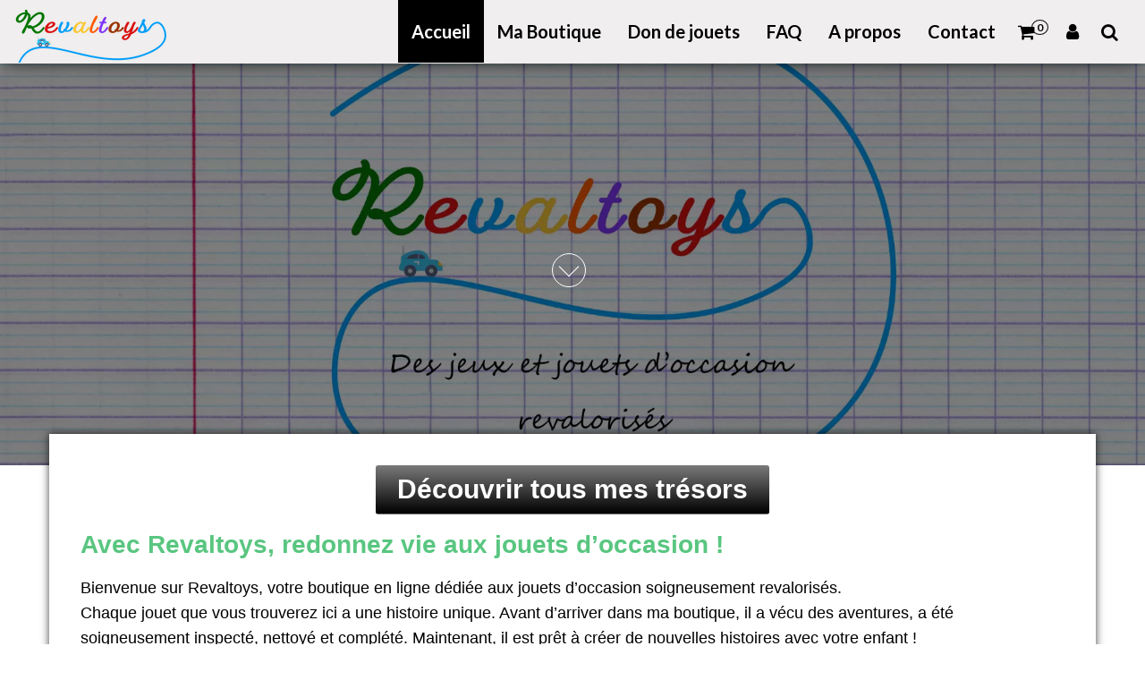

--- FILE ---
content_type: text/html; charset=UTF-8
request_url: https://revaltoys.fr/
body_size: 48892
content:
<!DOCTYPE html><html lang="fr-FR"><head><script data-no-optimize="1">var litespeed_docref=sessionStorage.getItem("litespeed_docref");litespeed_docref&&(Object.defineProperty(document,"referrer",{get:function(){return litespeed_docref}}),sessionStorage.removeItem("litespeed_docref"));</script> <meta http-equiv="content-type" content="text/html; charset=UTF-8" /><meta http-equiv="X-UA-Compatible" content="IE=edge"><meta name="viewport" content="width=device-width, initial-scale=1"><link rel="pingback" href="https://revaltoys.fr/xmlrpc.php" /><meta name='robots' content='index, follow, max-image-preview:large, max-snippet:-1, max-video-preview:-1' /><title>Jouets d&#039;occasion revalorisés - Revaltoys - E-boutique</title><meta name="description" content="Découvrez Revaltoys, votre boutique de jouets d&#039;occasion revalorisés. Des jouets de qualité, soigneusement sélectionnés pour une seconde vie." /><link rel="canonical" href="https://revaltoys.fr/" /><meta property="og:locale" content="fr_FR" /><meta property="og:type" content="website" /><meta property="og:title" content="Jouets d&#039;occasion revalorisés" /><meta property="og:description" content="E-boutique de jeux et jouets d&#039;occasion revalorisés. Ils sont tous contrôlés, nettoyés, complétés et réparés si besoin et réemballés pour une seconde vie." /><meta property="og:url" content="https://revaltoys.fr/" /><meta property="og:site_name" content="Revaltoys" /><meta property="article:publisher" content="https://www.facebook.com/Revaltoys/" /><meta property="article:modified_time" content="2025-07-02T09:53:59+00:00" /><meta property="og:image" content="https://revaltoys.fr/wp-content/uploads/2023/02/324722739_975221970125268_5730742145181172950_n.jpg" /><meta property="og:image:width" content="526" /><meta property="og:image:height" content="526" /><meta property="og:image:type" content="image/jpeg" /><meta name="twitter:card" content="summary_large_image" /> <script type="application/ld+json" class="yoast-schema-graph">{"@context":"https://schema.org","@graph":[{"@type":"WebPage","@id":"https://revaltoys.fr/","url":"https://revaltoys.fr/","name":"Jouets d'occasion revalorisés - Revaltoys - E-boutique","isPartOf":{"@id":"https://revaltoys.fr/#website"},"about":{"@id":"https://revaltoys.fr/#organization"},"primaryImageOfPage":{"@id":"https://revaltoys.fr/#primaryimage"},"image":{"@id":"https://revaltoys.fr/#primaryimage"},"thumbnailUrl":"https://revaltoys.fr/wp-content/uploads/2025/02/Sans-titre-5-e1683098875995-min.webp","datePublished":"2019-10-08T16:10:54+00:00","dateModified":"2025-07-02T09:53:59+00:00","description":"Découvrez Revaltoys, votre boutique de jouets d'occasion revalorisés. Des jouets de qualité, soigneusement sélectionnés pour une seconde vie.","breadcrumb":{"@id":"https://revaltoys.fr/#breadcrumb"},"inLanguage":"fr-FR","potentialAction":[{"@type":"ReadAction","target":["https://revaltoys.fr/"]}]},{"@type":"ImageObject","inLanguage":"fr-FR","@id":"https://revaltoys.fr/#primaryimage","url":"https://revaltoys.fr/wp-content/uploads/2025/02/Sans-titre-5-e1683098875995-min.webp","contentUrl":"https://revaltoys.fr/wp-content/uploads/2025/02/Sans-titre-5-e1683098875995-min.webp","width":1870,"height":925,"caption":"jouets d'occasion"},{"@type":"BreadcrumbList","@id":"https://revaltoys.fr/#breadcrumb","itemListElement":[{"@type":"ListItem","position":1,"name":"Accueil"}]},{"@type":"WebSite","@id":"https://revaltoys.fr/#website","url":"https://revaltoys.fr/","name":"Revaltoys","description":"Des jeux et jouets d&#039;occasion revalorisés","publisher":{"@id":"https://revaltoys.fr/#organization"},"potentialAction":[{"@type":"SearchAction","target":{"@type":"EntryPoint","urlTemplate":"https://revaltoys.fr/?s={search_term_string}"},"query-input":{"@type":"PropertyValueSpecification","valueRequired":true,"valueName":"search_term_string"}}],"inLanguage":"fr-FR"},{"@type":"Organization","@id":"https://revaltoys.fr/#organization","name":"Revaltoys","url":"https://revaltoys.fr/","logo":{"@type":"ImageObject","inLanguage":"fr-FR","@id":"https://revaltoys.fr/#/schema/logo/image/","url":"","contentUrl":"","caption":"Revaltoys"},"image":{"@id":"https://revaltoys.fr/#/schema/logo/image/"},"sameAs":["https://www.facebook.com/Revaltoys/","https://www.instagram.com/revaltoys/","https://www.pinterest.fr/wallet3120/"]}]}</script> <meta name="msvalidate.01" content="a71d2970350f4725b4ffb964e151286a" /><meta name="google-site-verification" content="u64sviIexGAnYR4VNvfokbpsMlXlUMosFdV3bxoDrKg" /><link rel='dns-prefetch' href='//www.googletagmanager.com' /><link rel='dns-prefetch' href='//fonts.googleapis.com' /><link href='https://fonts.gstatic.com' crossorigin rel='preconnect' /><link rel="alternate" type="application/rss+xml" title="Revaltoys &raquo; Flux" href="https://revaltoys.fr/feed/" /><link rel="alternate" type="application/rss+xml" title="Revaltoys &raquo; Flux des commentaires" href="https://revaltoys.fr/comments/feed/" /><style id='wp-img-auto-sizes-contain-inline-css' type='text/css'>img:is([sizes=auto i],[sizes^="auto," i]){contain-intrinsic-size:3000px 1500px}
/*# sourceURL=wp-img-auto-sizes-contain-inline-css */</style><style id="litespeed-ccss">:root{--wp--preset--aspect-ratio--square:1;--wp--preset--aspect-ratio--4-3:4/3;--wp--preset--aspect-ratio--3-4:3/4;--wp--preset--aspect-ratio--3-2:3/2;--wp--preset--aspect-ratio--2-3:2/3;--wp--preset--aspect-ratio--16-9:16/9;--wp--preset--aspect-ratio--9-16:9/16;--wp--preset--color--black:#000;--wp--preset--color--cyan-bluish-gray:#abb8c3;--wp--preset--color--white:#fff;--wp--preset--color--pale-pink:#f78da7;--wp--preset--color--vivid-red:#cf2e2e;--wp--preset--color--luminous-vivid-orange:#ff6900;--wp--preset--color--luminous-vivid-amber:#fcb900;--wp--preset--color--light-green-cyan:#7bdcb5;--wp--preset--color--vivid-green-cyan:#00d084;--wp--preset--color--pale-cyan-blue:#8ed1fc;--wp--preset--color--vivid-cyan-blue:#0693e3;--wp--preset--color--vivid-purple:#9b51e0;--wp--preset--gradient--vivid-cyan-blue-to-vivid-purple:linear-gradient(135deg,rgba(6,147,227,1) 0%,#9b51e0 100%);--wp--preset--gradient--light-green-cyan-to-vivid-green-cyan:linear-gradient(135deg,#7adcb4 0%,#00d082 100%);--wp--preset--gradient--luminous-vivid-amber-to-luminous-vivid-orange:linear-gradient(135deg,rgba(252,185,0,1) 0%,rgba(255,105,0,1) 100%);--wp--preset--gradient--luminous-vivid-orange-to-vivid-red:linear-gradient(135deg,rgba(255,105,0,1) 0%,#cf2e2e 100%);--wp--preset--gradient--very-light-gray-to-cyan-bluish-gray:linear-gradient(135deg,#eee 0%,#a9b8c3 100%);--wp--preset--gradient--cool-to-warm-spectrum:linear-gradient(135deg,#4aeadc 0%,#9778d1 20%,#cf2aba 40%,#ee2c82 60%,#fb6962 80%,#fef84c 100%);--wp--preset--gradient--blush-light-purple:linear-gradient(135deg,#ffceec 0%,#9896f0 100%);--wp--preset--gradient--blush-bordeaux:linear-gradient(135deg,#fecda5 0%,#fe2d2d 50%,#6b003e 100%);--wp--preset--gradient--luminous-dusk:linear-gradient(135deg,#ffcb70 0%,#c751c0 50%,#4158d0 100%);--wp--preset--gradient--pale-ocean:linear-gradient(135deg,#fff5cb 0%,#b6e3d4 50%,#33a7b5 100%);--wp--preset--gradient--electric-grass:linear-gradient(135deg,#caf880 0%,#71ce7e 100%);--wp--preset--gradient--midnight:linear-gradient(135deg,#020381 0%,#2874fc 100%);--wp--preset--font-size--small:13px;--wp--preset--font-size--medium:20px;--wp--preset--font-size--large:36px;--wp--preset--font-size--x-large:42px;--wp--preset--font-family--inter:"Inter",sans-serif;--wp--preset--font-family--cardo:Cardo;--wp--preset--spacing--20:.44rem;--wp--preset--spacing--30:.67rem;--wp--preset--spacing--40:1rem;--wp--preset--spacing--50:1.5rem;--wp--preset--spacing--60:2.25rem;--wp--preset--spacing--70:3.38rem;--wp--preset--spacing--80:5.06rem;--wp--preset--shadow--natural:6px 6px 9px rgba(0,0,0,.2);--wp--preset--shadow--deep:12px 12px 50px rgba(0,0,0,.4);--wp--preset--shadow--sharp:6px 6px 0px rgba(0,0,0,.2);--wp--preset--shadow--outlined:6px 6px 0px -3px rgba(255,255,255,1),6px 6px rgba(0,0,0,1);--wp--preset--shadow--crisp:6px 6px 0px rgba(0,0,0,1)}:root{--woocommerce:#720eec;--wc-green:#7ad03a;--wc-red:#a00;--wc-orange:#ffba00;--wc-blue:#2ea2cc;--wc-primary:#720eec;--wc-primary-text:#fcfbfe;--wc-secondary:#e9e6ed;--wc-secondary-text:#515151;--wc-highlight:#958e09;--wc-highligh-text:#fff;--wc-content-bg:#fff;--wc-subtext:#767676;--wc-form-border-color:rgba(32,7,7,.8);--wc-form-border-radius:4px;--wc-form-border-width:1px}@media only screen and (max-width:768px){:root{--woocommerce:#720eec;--wc-green:#7ad03a;--wc-red:#a00;--wc-orange:#ffba00;--wc-blue:#2ea2cc;--wc-primary:#720eec;--wc-primary-text:#fcfbfe;--wc-secondary:#e9e6ed;--wc-secondary-text:#515151;--wc-highlight:#958e09;--wc-highligh-text:#fff;--wc-content-bg:#fff;--wc-subtext:#767676;--wc-form-border-color:rgba(32,7,7,.8);--wc-form-border-radius:4px;--wc-form-border-width:1px}}:root{--woocommerce:#720eec;--wc-green:#7ad03a;--wc-red:#a00;--wc-orange:#ffba00;--wc-blue:#2ea2cc;--wc-primary:#720eec;--wc-primary-text:#fcfbfe;--wc-secondary:#e9e6ed;--wc-secondary-text:#515151;--wc-highlight:#958e09;--wc-highligh-text:#fff;--wc-content-bg:#fff;--wc-subtext:#767676;--wc-form-border-color:rgba(32,7,7,.8);--wc-form-border-radius:4px;--wc-form-border-width:1px}.screen-reader-text{clip:rect(1px,1px,1px,1px);height:1px;overflow:hidden;position:absolute!important;width:1px;word-wrap:normal!important}html{font-family:sans-serif;-ms-text-size-adjust:100%;-webkit-text-size-adjust:100%}body{margin:0}article,details,header,nav,section,summary{display:block}template{display:none}a{background-color:transparent}h1{font-size:2em;margin:.67em 0}img{border:0}svg:not(:root){overflow:hidden}pre{overflow:auto}pre{font-family:monospace,monospace;font-size:1em}button,input{color:inherit;font:inherit;margin:0}button{overflow:visible}button{text-transform:none}button{-webkit-appearance:button}button::-moz-focus-inner,input::-moz-focus-inner{border:0;padding:0}input{line-height:normal}input[type=checkbox]{-webkit-box-sizing:border-box;-moz-box-sizing:border-box;box-sizing:border-box;padding:0}*{-webkit-box-sizing:border-box;-moz-box-sizing:border-box;box-sizing:border-box}*:before,*:after{-webkit-box-sizing:border-box;-moz-box-sizing:border-box;box-sizing:border-box}html{font-size:10px}body{font-family:"Helvetica Neue",Helvetica,Arial,sans-serif;font-size:14px;line-height:1.42857143;color:#333;background-color:#fff}input,button{font-family:inherit;font-size:inherit;line-height:inherit}a{color:#337ab7;text-decoration:none}img{vertical-align:middle}h1,h2{font-family:inherit;font-weight:500;line-height:1.1;color:inherit}h1,h2{margin-top:20px;margin-bottom:10px}h1{font-size:36px}h2{font-size:30px}p{margin:0 0 10px}.text-center{text-align:center}.page-header{padding-bottom:9px;margin:40px 0 20px;border-bottom:1px solid #eee}ul{margin-top:0;margin-bottom:10px}ul ul{margin-bottom:0}.list-unstyled{padding-left:0;list-style:none}.container{margin-right:auto;margin-left:auto;padding-left:15px;padding-right:15px}@media (min-width:768px){.container{width:750px}}@media (min-width:992px){.container{width:970px}}@media (min-width:1200px){.container{width:1170px}}.container-fluid{margin-right:auto;margin-left:auto;padding-left:15px;padding-right:15px}.row{margin-left:-15px;margin-right:-15px}.col-md-12{position:relative;min-height:1px;padding-left:15px;padding-right:15px}@media (min-width:992px){.col-md-12{float:left}.col-md-12{width:100%}}label{display:inline-block;max-width:100%;margin-bottom:5px;font-weight:700}input[type=checkbox]{margin:4px 0 0;margin-top:1px ;line-height:normal}.nav{margin-bottom:0;padding-left:0;list-style:none}.nav>li{position:relative;display:block}.nav>li>a{position:relative;display:block;padding:10px 15px}.navbar{position:relative;min-height:50px;margin-bottom:20px;border:1px solid transparent}@media (min-width:768px){.navbar{border-radius:4px}}@media (min-width:768px){.navbar-header{float:left}}.container-fluid>.navbar-header{margin-right:-15px;margin-left:-15px}@media (min-width:768px){.container-fluid>.navbar-header{margin-right:0;margin-left:0}}.navbar-fixed-top{position:fixed;right:0;left:0;z-index:1030}@media (min-width:768px){.navbar-fixed-top{border-radius:0}}.navbar-fixed-top{top:0;border-width:0 0 1px}.navbar-brand{float:left;padding:15px;font-size:18px;line-height:20px;height:50px}@media (min-width:768px){.navbar>.container-fluid .navbar-brand{margin-left:-15px}}.navbar-nav{margin:7.5px -15px}.navbar-nav>li>a{padding-top:10px;padding-bottom:10px;line-height:20px}@media (min-width:768px){.navbar-nav{float:left;margin:0}.navbar-nav>li{float:left}.navbar-nav>li>a{padding-top:15px;padding-bottom:15px}}@media (min-width:768px){.navbar-right{float:right!important;margin-right:-15px}}.navbar-default{background-color:#f8f8f8;border-color:#e7e7e7}.navbar-default .navbar-brand{color:#777}.navbar-default .navbar-nav>li>a{color:#777}.navbar-default .navbar-nav>.active>a{color:#555;background-color:#e7e7e7}.container:before,.container:after,.container-fluid:before,.container-fluid:after,.row:before,.row:after,.nav:before,.nav:after,.navbar:before,.navbar:after,.navbar-header:before,.navbar-header:after{content:" ";display:table}.container:after,.container-fluid:after,.row:after,.nav:after,.navbar:after,.navbar-header:after{clear:both}@-ms-viewport{width:device-width}.visible-xs{display:none!important}@media (max-width:767px){.visible-xs{display:block!important}}@media (max-width:767px){.hidden-xs{display:none!important}}.fa{display:inline-block;font:normal normal normal 14px/1 FontAwesome;font-size:inherit;text-rendering:auto;-webkit-font-smoothing:antialiased;-moz-osx-font-smoothing:grayscale}.fa-search:before{content:"\f002"}.fa-user:before{content:"\f007"}.fa-times:before{content:"\f00d"}.fa-shopping-cart:before{content:"\f07a"}:root{--woocommerce:#720eec;--wc-green:#7ad03a;--wc-red:#a00;--wc-orange:#ffba00;--wc-blue:#2ea2cc;--wc-primary:#720eec;--wc-primary-text:#fcfbfe;--wc-secondary:#e9e6ed;--wc-secondary-text:#515151;--wc-highlight:#958e09;--wc-highligh-text:#fff;--wc-content-bg:#fff;--wc-subtext:#767676;--wc-form-border-color:rgba(32,7,7,.8);--wc-form-border-radius:4px;--wc-form-border-width:1px}.size-full{max-width:100%;height:auto}img{max-width:100%;height:auto}.screen-reader-text{clip:rect(1px,1px,1px,1px);clip-path:polygon(0px 0px,0px 0px,0px 0px,0px 0px);position:absolute!important;white-space:nowrap;height:1px;width:1px;overflow:hidden}body,html{overflow-x:hidden}body{font-family:'Roboto Condensed',"Helvetica Neue",helvetica,arial,sans-serif;padding:0;color:#404040;font-weight:400;line-height:1.8;font-size:16px;word-wrap:break-word;overflow-x:hidden}a{text-decoration:none;color:#0090ff}ul{padding-left:20px}article a{border-bottom:1px dotted #777;font-weight:700}.page-area{padding-top:70px}.main-container{background-color:#fff;margin-top:-30px;z-index:9;position:relative;-webkit-box-shadow:0px 0px 5px 0px rgba(0,0,0,.75);-moz-box-shadow:0px 0px 5px 0px rgba(0,0,0,.75);box-shadow:0px 0px 5px 0px rgba(0,0,0,.75);padding:25px}@media (min-width:768px){.navbar-nav>li>a{padding-top:25px;padding-bottom:25px}.navbar-default .navbar-nav>.active>a{background-color:transparent}}@media (max-width:767px){.navbar-header{padding-right:60px}.menu-container{width:70%;position:absolute;left:0;height:100vh;transform:translate3d(-100%,0,0);overflow-y:auto;overflow-x:auto;background-color:#fff;top:100%}.page-area{left:0;transform:translate3d(0,0,0)}.navbar-nav{padding:0;margin:0}.navbar-nav a{font-size:14px;padding:12px 10px!important;margin:0!important;line-height:16px!important;float:left!important;margin:0!important;width:100%;text-transform:none!important;word-wrap:break-word;white-space:normal!important}.navbar-nav li,.navbar-nav ul{padding:0!important;margin:0!important}.open-panel{width:32px;height:32px;position:absolute;top:25px;right:22px;-webkit-transform:rotate(0deg);-moz-transform:rotate(0deg);-o-transform:rotate(0deg);transform:rotate(0deg)}.open-panel span{display:block;position:absolute;height:3px;width:100%;background:#000;opacity:1;left:0;-webkit-transform:rotate(0deg);-moz-transform:rotate(0deg);-o-transform:rotate(0deg);transform:rotate(0deg)}.open-panel span:nth-child(1){top:0;-webkit-transform-origin:left center;-moz-transform-origin:left center;-o-transform-origin:left center;transform-origin:left center}.open-panel span:nth-child(2){top:9px;-webkit-transform-origin:left center;-moz-transform-origin:left center;-o-transform-origin:left center;transform-origin:left center}.open-panel span:nth-child(3){top:18px;-webkit-transform-origin:left center;-moz-transform-origin:left center;-o-transform-origin:left center;transform-origin:left center}}#site-navigation{min-height:70px}.navbar-nav>li>a{border-bottom:0;text-transform:uppercase}article{clear:both;float:left;margin-bottom:60px;width:100%}.page-header{margin:0;border:none;color:#fff;font-size:50px;font-weight:700}.top-header{position:relative;min-height:450px;background-color:#3c3c3c}.header-title{position:absolute;top:45%;width:100%;text-align:center;padding:15px;color:#000;left:50%;-webkit-transform:translate(-50%,-55%);-moz-transform:translate(-50%,-55%);-ms-transform:translate(-50%,-55%);-o-transform:translate(-50%,-55%);transform:translate(-50%,-55%);max-width:1170px}input{background-color:#fff;padding:6px;color:#464a4c;border-radius:0;margin-bottom:10px;width:100%}label{width:100%}.widget{word-wrap:break-word;-webkit-hyphens:auto;-moz-hyphens:auto;hyphens:auto;margin-bottom:20px}.site-title{margin:0;padding:0;font-size:22px;line-height:28px}p.site-description{font-size:13px;line-height:18px;margin:0}.site-branding-logo{float:left}.site-branding-logo a{border:none;z-index:9999;position:relative}.site-branding-logo img{max-height:70px;width:auto;padding-right:10px}.navbar-brand{padding:10px 15px;height:auto;z-index:99999;position:relative}.navbar{margin-bottom:0}.main-menu{position:relative}.navbar-fixed-top{position:absolute}#site-navigation{background-color:#fff;-webkit-box-shadow:0 10px 20px -12px rgba(0,0,0,.42),0 3px 20px 0 rgba(0,0,0,.12),0 8px 10px -5px rgba(0,0,0,.2);box-shadow:0 10px 20px -12px rgba(0,0,0,.42),0 3px 20px 0 rgba(0,0,0,.12),0 8px 10px -5px rgba(0,0,0,.2);border:none}#site-navigation,nav a,nav img{color:#000}.single-image{max-height:450px;overflow:hidden;position:relative;height:450px}.single-image img{position:absolute;height:auto;left:50%;max-width:1000%;min-height:100%;width:auto;top:50%;-ms-transform:translateX(-50%) translateY(-50%) scale(1);-moz-transform:translateX(-50%) translateY(-50%) scale(1);-webkit-transform:translateX(-50%) translateY(-50%) scale(1);transform:translateX(-50%) translateY(-50%) scale(1);-webkit-animation:grow 50s 1s linear infinite;animation:grow 50s 1s linear infinite}.single-image:after{display:block;position:absolute;top:0;left:0;width:100%;height:100%;content:"";background-color:rgba(0,0,0,.5)}button{box-shadow:0 1px 2px rgba(0,0,0,.15);border:1px solid #8e8e8e}.header-site-search{width:100%;display:none;padding:0;margin:0;position:absolute;top:100%;min-width:300px;right:0;z-index:9}.header-search-form{text-transform:initial;letter-spacing:0}.site-header-cart{position:absolute;top:100px;padding:5px;border:1px solid #1e1e1e;display:none;opacity:0;min-width:350px;right:0;z-index:999;background-color:#fff;color:#000;box-shadow:0 4px 30px rgba(0,0,0,.17)}@media (max-width:767px){.login-cart{display:none}}.login-cart{margin-right:0;margin-left:15px}ul.nav.navbar-nav.navbar-right.visible-xs.login-cart li{display:inline-block}ul.nav.navbar-nav.navbar-right.visible-xs.login-cart{float:right;padding-top:17px}.header-cart-inner span.simple-counter{font-size:12px;padding:0 5px;border:1px solid;border-radius:50%;line-height:12px;bottom:2px;position:relative;margin-left:3px}.header-cart-inner span.simple-counter{margin-left:-4px;position:relative;top:-8px}.header-cart-inner span.simple-counter{margin-left:-8px}.header-cart-inner a,.header-my-account a{padding-left:10px!important;padding-right:10px!important}@-webkit-keyframes grow{0%{-webkit-transform:translateX(-50%) translateY(-50%) scale(1)}50%{-webkit-transform:translateX(-50%) translateY(-50%) scale(1.2)}100%{-webkit-transform:translateX(-50%) translateY(-50%) scale(1)}}@keyframes grow{0%{transform:translateX(-50%) translateY(-50%) scale(1)}50%{transform:translateX(-50%) translateY(-50%) scale(1.2)}}#header-image-arrow{position:relative;top:35px;width:100%;height:50px}#header-image-arrow a span{position:absolute;top:0;left:50%;width:38px;height:38px;margin-left:-23px;border:1px solid #fff;border-radius:100%;box-sizing:border-box}#header-image-arrow a span:after{position:absolute;top:50%;left:50%;content:'';width:16px;height:16px;margin:-12px 0 0 -8px;border-left:1px solid #fff;border-bottom:1px solid #fff;-webkit-transform:rotate(-45deg);transform:rotate(-45deg);box-sizing:border-box}#header-image-arrow a span:before{position:absolute;top:0;left:0;z-index:-1;content:'';width:38px;height:38px;box-shadow:0 0 0 0 rgba(255,255,255,.1);border-radius:100%;opacity:0;-webkit-animation:sdb03 3s infinite;animation:sdb03 3s infinite;box-sizing:border-box}@-webkit-keyframes sdb03{0%{opacity:0}30%{opacity:1}60%{box-shadow:0 0 0 60px rgba(255,255,255,.1);opacity:0}100%{opacity:0}}@keyframes sdb03{0%{opacity:0}30%{opacity:1}60%{box-shadow:0 0 0 60px rgba(255,255,255,.1);opacity:0}100%{opacity:0}}button{background:linear-gradient(90deg,#fff,#fff);background:-webkit-linear-gradient(left,#fff,#fff)}.screen-reader-text{height:1px;margin:-1px;overflow:hidden;padding:0;position:absolute;top:-10000em;width:1px;clip:rect(0,0,0,0);border:0}.elementor *,.elementor :after,.elementor :before{box-sizing:border-box}.elementor a{box-shadow:none;text-decoration:none}.elementor-element{--flex-direction:initial;--flex-wrap:initial;--justify-content:initial;--align-items:initial;--align-content:initial;--gap:initial;--flex-basis:initial;--flex-grow:initial;--flex-shrink:initial;--order:initial;--align-self:initial;align-self:var(--align-self);flex-basis:var(--flex-basis);flex-grow:var(--flex-grow);flex-shrink:var(--flex-shrink);order:var(--order)}.elementor-element:where(.e-con-full,.elementor-widget){align-content:var(--align-content);align-items:var(--align-items);flex-direction:var(--flex-direction);flex-wrap:var(--flex-wrap);gap:var(--row-gap) var(--column-gap);justify-content:var(--justify-content)}.elementor-align-center{text-align:center}.elementor-align-center .elementor-button{width:auto}:root{--page-title-display:block}.elementor-section{position:relative}.elementor-section .elementor-container{display:flex;margin-left:auto;margin-right:auto;position:relative}@media (max-width:1024px){.elementor-section .elementor-container{flex-wrap:wrap}}.elementor-section.elementor-section-boxed>.elementor-container{max-width:1140px}.elementor-widget-wrap{align-content:flex-start;flex-wrap:wrap;position:relative;width:100%}.elementor:not(.elementor-bc-flex-widget) .elementor-widget-wrap{display:flex}.elementor-widget-wrap>.elementor-element{width:100%}.elementor-widget{position:relative}.elementor-widget:not(:last-child){margin-bottom:var(--kit-widget-spacing,20px)}.elementor-column{display:flex;min-height:1px;position:relative}.elementor-column-gap-default>.elementor-column>.elementor-element-populated{padding:10px}@media (min-width:768px){.elementor-column.elementor-col-100{width:100%}}@media (max-width:767px){.elementor-column{width:100%}}@media (prefers-reduced-motion:no-preference){html{scroll-behavior:smooth}}.elementor-heading-title{line-height:1;margin:0;padding:0}.elementor-button{background-color:#69727d;border-radius:3px;color:#fff;display:inline-block;font-size:15px;line-height:1;padding:12px 24px;fill:#fff;text-align:center}.elementor-button:visited{color:#fff}.elementor-button-content-wrapper{display:flex;flex-direction:row;gap:5px;justify-content:center}.elementor-button-text{display:inline-block}.elementor-button.elementor-size-md{border-radius:4px;font-size:16px;padding:15px 30px}.elementor-button span{text-decoration:inherit}.elementor-kit-7949{--e-global-color-primary:#6ec1e4;--e-global-color-secondary:#54595f;--e-global-color-text:#7a7a7a;--e-global-color-accent:#61ce70;--e-global-color-1dd8ad16:#4054b2;--e-global-color-4f36290c:#23a455;--e-global-color-79bddb14:#000;--e-global-color-36847409:#fff;--e-global-typography-primary-font-family:"Roboto";--e-global-typography-primary-font-weight:600;--e-global-typography-secondary-font-family:"Roboto Slab";--e-global-typography-secondary-font-weight:400;--e-global-typography-text-font-family:"Roboto";--e-global-typography-text-font-weight:400;--e-global-typography-accent-font-family:"Roboto";--e-global-typography-accent-font-weight:500}.elementor-section.elementor-section-boxed>.elementor-container{max-width:1140px}.elementor-widget:not(:last-child){margin-block-end:20px}.elementor-element{--widgets-spacing:20px 20px;--widgets-spacing-row:20px;--widgets-spacing-column:20px}@media (max-width:1024px){.elementor-section.elementor-section-boxed>.elementor-container{max-width:1024px}}@media (max-width:767px){.elementor-section.elementor-section-boxed>.elementor-container{max-width:767px}}.elementor-column .elementor-spacer-inner{height:var(--spacer-size)}:root{--swiper-theme-color:#007aff}:root{--swiper-navigation-size:44px}.elementor-element{--swiper-theme-color:#000;--swiper-navigation-size:44px;--swiper-pagination-bullet-size:6px;--swiper-pagination-bullet-horizontal-gap:6px}.elementor-widget-heading .elementor-heading-title{font-family:var(--e-global-typography-primary-font-family),Sans-serif;font-weight:var(--e-global-typography-primary-font-weight);color:var(--e-global-color-primary)}.elementor-9 .elementor-element.elementor-element-d79792d{text-align:center}.elementor-9 .elementor-element.elementor-element-d79792d .elementor-heading-title{font-family:"Georgia",Sans-serif;font-size:35px;font-weight:600;color:#000}.elementor-widget-button .elementor-button{background-color:var(--e-global-color-accent);font-family:var(--e-global-typography-accent-font-family),Sans-serif;font-weight:var(--e-global-typography-accent-font-weight)}.elementor-9 .elementor-element.elementor-element-4ef0795 .elementor-button{font-family:"Grand Hotel",Sans-serif;font-size:30px;font-weight:500}.elementor-9 .elementor-element.elementor-element-c8e2408{--spacer-size:20px}.elementor-9 .elementor-element.elementor-element-4ad50412{text-align:center}.elementor-9 .elementor-element.elementor-element-4ad50412 .elementor-heading-title{font-family:"Grand Hotel",Sans-serif;font-size:35px;font-weight:600;-webkit-text-stroke-color:#000;stroke:#000;text-shadow:0px 0px 24px rgba(0,0,0,.3);color:#59c680}.elementor-widget-text-editor{color:var(--e-global-color-text);font-family:var(--e-global-typography-text-font-family),Sans-serif;font-weight:var(--e-global-typography-text-font-weight)}.elementor-9 .elementor-element.elementor-element-44d0da43{text-align:center;color:#7a7a7a;font-family:"Grand Hotel",Sans-serif;font-size:22px;font-weight:400}.cmplz-hidden{display:none!important}.site-branding-text{padding:0}.site-branding-text .site-title,.site-branding-text .site-description{clip:rect(1px,1px,1px,1px);position:absolute}.site-title a{font-family:Grand Hotel;font-weight:400;letter-spacing:2px;text-transform:none;color:#000}p.site-description{font-family:Grand Hotel;font-weight:400;letter-spacing:1px;text-transform:none;color:#000}#site-navigation{background-color:#f0eeee}#site-navigation,#site-navigation .navbar-nav>li>a{font-family:Grand Hotel;font-size:20px;font-weight:400;letter-spacing:0px;text-transform:capitalize;color:#777}.open-panel span{background:#777}#site-navigation .navbar-nav>li.active>a{color:#fff}#site-navigation .navbar-nav>li.active>a{background-color:#000}.main-container,.site-header-cart{background-color:#fff}a{color:#000}button{color:#464a4c}body{font-family:Oswald;font-size:16px;font-weight:400;letter-spacing:0px;line-height:1.6;color:#222}.page-header{font-family:Roboto Condensed;font-size:30px;font-weight:700;letter-spacing:0px;line-height:1.2;color:#222}.page .page-header{font-family:Roboto Condensed;font-size:50px;font-weight:700;letter-spacing:0px;line-height:1.2;color:#fff}.single-image:after{background-color:rgba(0,0,0,.5)}.single-image{height:450px;max-height:450px}.top-header{min-height:450px}.page .single-image img{animation:grow 60s 1s linear infinite;-webkit-animation:grow 60s 1s linear infinite}.header-title{top:45%}.main-container{margin-top:-35px;-webkit-box-shadow:0px 0px 9px 0px rgba(0,0,0,.75);-moz-box-shadow:0px 0px 9px 0px rgba(0,0,0,.75);box-shadow:0px 0px 9px 0px rgba(0,0,0,.75)}@media (max-width:767px){#site-navigation .navbar-nav a,.menu-container{background-color:#f0eeee}#site-navigation .navbar-nav .active>a{color:#fff!important;background-color:#000!important}}.screen-reader-text{clip:rect(1px,1px,1px,1px);word-wrap:normal!important;border:0;clip-path:inset(50%);height:1px;margin:-1px;overflow:hidden;overflow-wrap:normal!important;padding:0;position:absolute!important;width:1px}}}</style><link rel="preload" data-asynced="1" data-optimized="2" as="style" onload="this.onload=null;this.rel='stylesheet'" href="https://revaltoys.fr/wp-content/litespeed/ucss/18307994504db698e11825f437ee18c2.css?ver=5a5e8" /><script type="litespeed/javascript">!function(a){"use strict";var b=function(b,c,d){function e(a){return h.body?a():void setTimeout(function(){e(a)})}function f(){i.addEventListener&&i.removeEventListener("load",f),i.media=d||"all"}var g,h=a.document,i=h.createElement("link");if(c)g=c;else{var j=(h.body||h.getElementsByTagName("head")[0]).childNodes;g=j[j.length-1]}var k=h.styleSheets;i.rel="stylesheet",i.href=b,i.media="only x",e(function(){g.parentNode.insertBefore(i,c?g:g.nextSibling)});var l=function(a){for(var b=i.href,c=k.length;c--;)if(k[c].href===b)return a();setTimeout(function(){l(a)})};return i.addEventListener&&i.addEventListener("load",f),i.onloadcssdefined=l,l(f),i};"undefined"!=typeof exports?exports.loadCSS=b:a.loadCSS=b}("undefined"!=typeof global?global:this);!function(a){if(a.loadCSS){var b=loadCSS.relpreload={};if(b.support=function(){try{return a.document.createElement("link").relList.supports("preload")}catch(b){return!1}},b.poly=function(){for(var b=a.document.getElementsByTagName("link"),c=0;c<b.length;c++){var d=b[c];"preload"===d.rel&&"style"===d.getAttribute("as")&&(a.loadCSS(d.href,d,d.getAttribute("media")),d.rel=null)}},!b.support()){b.poly();var c=a.setInterval(b.poly,300);a.addEventListener&&a.addEventListener("load",function(){b.poly(),a.clearInterval(c)}),a.attachEvent&&a.attachEvent("onload",function(){a.clearInterval(c)})}}}(this);</script><link rel="preload" as="image" href="https://revaltoys.fr/wp-content/uploads/2025/02/cropped-cropped-logosans-rien-OCCASION-sans-fond.webp"><link rel="preload" as="image" href="https://revaltoys.fr/wp-content/uploads/2025/02/Sans-titre-5-e1683098875995-min.webp"><link rel="preload" as="image" href="https://revaltoys.fr/wp-content/uploads/2025/02/cropped-cropped-logosans-rien-OCCASION-sans-fond.webp"><style id='classic-theme-styles-inline-css' type='text/css'>/*! This file is auto-generated */
.wp-block-button__link{color:#fff;background-color:#32373c;border-radius:9999px;box-shadow:none;text-decoration:none;padding:calc(.667em + 2px) calc(1.333em + 2px);font-size:1.125em}.wp-block-file__button{background:#32373c;color:#fff;text-decoration:none}
/*# sourceURL=/wp-includes/css/classic-themes.min.css */</style><style id='global-styles-inline-css' type='text/css'>:root{--wp--preset--aspect-ratio--square: 1;--wp--preset--aspect-ratio--4-3: 4/3;--wp--preset--aspect-ratio--3-4: 3/4;--wp--preset--aspect-ratio--3-2: 3/2;--wp--preset--aspect-ratio--2-3: 2/3;--wp--preset--aspect-ratio--16-9: 16/9;--wp--preset--aspect-ratio--9-16: 9/16;--wp--preset--color--black: #000000;--wp--preset--color--cyan-bluish-gray: #abb8c3;--wp--preset--color--white: #ffffff;--wp--preset--color--pale-pink: #f78da7;--wp--preset--color--vivid-red: #cf2e2e;--wp--preset--color--luminous-vivid-orange: #ff6900;--wp--preset--color--luminous-vivid-amber: #fcb900;--wp--preset--color--light-green-cyan: #7bdcb5;--wp--preset--color--vivid-green-cyan: #00d084;--wp--preset--color--pale-cyan-blue: #8ed1fc;--wp--preset--color--vivid-cyan-blue: #0693e3;--wp--preset--color--vivid-purple: #9b51e0;--wp--preset--gradient--vivid-cyan-blue-to-vivid-purple: linear-gradient(135deg,rgb(6,147,227) 0%,rgb(155,81,224) 100%);--wp--preset--gradient--light-green-cyan-to-vivid-green-cyan: linear-gradient(135deg,rgb(122,220,180) 0%,rgb(0,208,130) 100%);--wp--preset--gradient--luminous-vivid-amber-to-luminous-vivid-orange: linear-gradient(135deg,rgb(252,185,0) 0%,rgb(255,105,0) 100%);--wp--preset--gradient--luminous-vivid-orange-to-vivid-red: linear-gradient(135deg,rgb(255,105,0) 0%,rgb(207,46,46) 100%);--wp--preset--gradient--very-light-gray-to-cyan-bluish-gray: linear-gradient(135deg,rgb(238,238,238) 0%,rgb(169,184,195) 100%);--wp--preset--gradient--cool-to-warm-spectrum: linear-gradient(135deg,rgb(74,234,220) 0%,rgb(151,120,209) 20%,rgb(207,42,186) 40%,rgb(238,44,130) 60%,rgb(251,105,98) 80%,rgb(254,248,76) 100%);--wp--preset--gradient--blush-light-purple: linear-gradient(135deg,rgb(255,206,236) 0%,rgb(152,150,240) 100%);--wp--preset--gradient--blush-bordeaux: linear-gradient(135deg,rgb(254,205,165) 0%,rgb(254,45,45) 50%,rgb(107,0,62) 100%);--wp--preset--gradient--luminous-dusk: linear-gradient(135deg,rgb(255,203,112) 0%,rgb(199,81,192) 50%,rgb(65,88,208) 100%);--wp--preset--gradient--pale-ocean: linear-gradient(135deg,rgb(255,245,203) 0%,rgb(182,227,212) 50%,rgb(51,167,181) 100%);--wp--preset--gradient--electric-grass: linear-gradient(135deg,rgb(202,248,128) 0%,rgb(113,206,126) 100%);--wp--preset--gradient--midnight: linear-gradient(135deg,rgb(2,3,129) 0%,rgb(40,116,252) 100%);--wp--preset--font-size--small: 13px;--wp--preset--font-size--medium: 20px;--wp--preset--font-size--large: 36px;--wp--preset--font-size--x-large: 42px;--wp--preset--spacing--20: 0.44rem;--wp--preset--spacing--30: 0.67rem;--wp--preset--spacing--40: 1rem;--wp--preset--spacing--50: 1.5rem;--wp--preset--spacing--60: 2.25rem;--wp--preset--spacing--70: 3.38rem;--wp--preset--spacing--80: 5.06rem;--wp--preset--shadow--natural: 6px 6px 9px rgba(0, 0, 0, 0.2);--wp--preset--shadow--deep: 12px 12px 50px rgba(0, 0, 0, 0.4);--wp--preset--shadow--sharp: 6px 6px 0px rgba(0, 0, 0, 0.2);--wp--preset--shadow--outlined: 6px 6px 0px -3px rgb(255, 255, 255), 6px 6px rgb(0, 0, 0);--wp--preset--shadow--crisp: 6px 6px 0px rgb(0, 0, 0);}:where(.is-layout-flex){gap: 0.5em;}:where(.is-layout-grid){gap: 0.5em;}body .is-layout-flex{display: flex;}.is-layout-flex{flex-wrap: wrap;align-items: center;}.is-layout-flex > :is(*, div){margin: 0;}body .is-layout-grid{display: grid;}.is-layout-grid > :is(*, div){margin: 0;}:where(.wp-block-columns.is-layout-flex){gap: 2em;}:where(.wp-block-columns.is-layout-grid){gap: 2em;}:where(.wp-block-post-template.is-layout-flex){gap: 1.25em;}:where(.wp-block-post-template.is-layout-grid){gap: 1.25em;}.has-black-color{color: var(--wp--preset--color--black) !important;}.has-cyan-bluish-gray-color{color: var(--wp--preset--color--cyan-bluish-gray) !important;}.has-white-color{color: var(--wp--preset--color--white) !important;}.has-pale-pink-color{color: var(--wp--preset--color--pale-pink) !important;}.has-vivid-red-color{color: var(--wp--preset--color--vivid-red) !important;}.has-luminous-vivid-orange-color{color: var(--wp--preset--color--luminous-vivid-orange) !important;}.has-luminous-vivid-amber-color{color: var(--wp--preset--color--luminous-vivid-amber) !important;}.has-light-green-cyan-color{color: var(--wp--preset--color--light-green-cyan) !important;}.has-vivid-green-cyan-color{color: var(--wp--preset--color--vivid-green-cyan) !important;}.has-pale-cyan-blue-color{color: var(--wp--preset--color--pale-cyan-blue) !important;}.has-vivid-cyan-blue-color{color: var(--wp--preset--color--vivid-cyan-blue) !important;}.has-vivid-purple-color{color: var(--wp--preset--color--vivid-purple) !important;}.has-black-background-color{background-color: var(--wp--preset--color--black) !important;}.has-cyan-bluish-gray-background-color{background-color: var(--wp--preset--color--cyan-bluish-gray) !important;}.has-white-background-color{background-color: var(--wp--preset--color--white) !important;}.has-pale-pink-background-color{background-color: var(--wp--preset--color--pale-pink) !important;}.has-vivid-red-background-color{background-color: var(--wp--preset--color--vivid-red) !important;}.has-luminous-vivid-orange-background-color{background-color: var(--wp--preset--color--luminous-vivid-orange) !important;}.has-luminous-vivid-amber-background-color{background-color: var(--wp--preset--color--luminous-vivid-amber) !important;}.has-light-green-cyan-background-color{background-color: var(--wp--preset--color--light-green-cyan) !important;}.has-vivid-green-cyan-background-color{background-color: var(--wp--preset--color--vivid-green-cyan) !important;}.has-pale-cyan-blue-background-color{background-color: var(--wp--preset--color--pale-cyan-blue) !important;}.has-vivid-cyan-blue-background-color{background-color: var(--wp--preset--color--vivid-cyan-blue) !important;}.has-vivid-purple-background-color{background-color: var(--wp--preset--color--vivid-purple) !important;}.has-black-border-color{border-color: var(--wp--preset--color--black) !important;}.has-cyan-bluish-gray-border-color{border-color: var(--wp--preset--color--cyan-bluish-gray) !important;}.has-white-border-color{border-color: var(--wp--preset--color--white) !important;}.has-pale-pink-border-color{border-color: var(--wp--preset--color--pale-pink) !important;}.has-vivid-red-border-color{border-color: var(--wp--preset--color--vivid-red) !important;}.has-luminous-vivid-orange-border-color{border-color: var(--wp--preset--color--luminous-vivid-orange) !important;}.has-luminous-vivid-amber-border-color{border-color: var(--wp--preset--color--luminous-vivid-amber) !important;}.has-light-green-cyan-border-color{border-color: var(--wp--preset--color--light-green-cyan) !important;}.has-vivid-green-cyan-border-color{border-color: var(--wp--preset--color--vivid-green-cyan) !important;}.has-pale-cyan-blue-border-color{border-color: var(--wp--preset--color--pale-cyan-blue) !important;}.has-vivid-cyan-blue-border-color{border-color: var(--wp--preset--color--vivid-cyan-blue) !important;}.has-vivid-purple-border-color{border-color: var(--wp--preset--color--vivid-purple) !important;}.has-vivid-cyan-blue-to-vivid-purple-gradient-background{background: var(--wp--preset--gradient--vivid-cyan-blue-to-vivid-purple) !important;}.has-light-green-cyan-to-vivid-green-cyan-gradient-background{background: var(--wp--preset--gradient--light-green-cyan-to-vivid-green-cyan) !important;}.has-luminous-vivid-amber-to-luminous-vivid-orange-gradient-background{background: var(--wp--preset--gradient--luminous-vivid-amber-to-luminous-vivid-orange) !important;}.has-luminous-vivid-orange-to-vivid-red-gradient-background{background: var(--wp--preset--gradient--luminous-vivid-orange-to-vivid-red) !important;}.has-very-light-gray-to-cyan-bluish-gray-gradient-background{background: var(--wp--preset--gradient--very-light-gray-to-cyan-bluish-gray) !important;}.has-cool-to-warm-spectrum-gradient-background{background: var(--wp--preset--gradient--cool-to-warm-spectrum) !important;}.has-blush-light-purple-gradient-background{background: var(--wp--preset--gradient--blush-light-purple) !important;}.has-blush-bordeaux-gradient-background{background: var(--wp--preset--gradient--blush-bordeaux) !important;}.has-luminous-dusk-gradient-background{background: var(--wp--preset--gradient--luminous-dusk) !important;}.has-pale-ocean-gradient-background{background: var(--wp--preset--gradient--pale-ocean) !important;}.has-electric-grass-gradient-background{background: var(--wp--preset--gradient--electric-grass) !important;}.has-midnight-gradient-background{background: var(--wp--preset--gradient--midnight) !important;}.has-small-font-size{font-size: var(--wp--preset--font-size--small) !important;}.has-medium-font-size{font-size: var(--wp--preset--font-size--medium) !important;}.has-large-font-size{font-size: var(--wp--preset--font-size--large) !important;}.has-x-large-font-size{font-size: var(--wp--preset--font-size--x-large) !important;}
:where(.wp-block-post-template.is-layout-flex){gap: 1.25em;}:where(.wp-block-post-template.is-layout-grid){gap: 1.25em;}
:where(.wp-block-term-template.is-layout-flex){gap: 1.25em;}:where(.wp-block-term-template.is-layout-grid){gap: 1.25em;}
:where(.wp-block-columns.is-layout-flex){gap: 2em;}:where(.wp-block-columns.is-layout-grid){gap: 2em;}
:root :where(.wp-block-pullquote){font-size: 1.5em;line-height: 1.6;}
/*# sourceURL=global-styles-inline-css */</style><style id='woocommerce-inline-inline-css' type='text/css'>.woocommerce form .form-row .required { visibility: visible; }
/*# sourceURL=woocommerce-inline-inline-css */</style><style id='bulk-pro-stylesheet-inline-css' type='text/css'>.btn-default, .woocommerce-product-search button[type="submit"], input[type="submit"], input#submit, input#submit:hover, button, a.comment-reply-link, .btn-default:hover, input[type="submit"]:hover, button:hover, a.comment-reply-link:hover { 
			background: linear-gradient(90deg, #fff, #fff); 
			background: -webkit-linear-gradient(left, #fff, #fff);
		}

  		@media only screen and (min-width: 769px) {.archive .woocommerce ul.products li.product{width: 30.75%;}}
      
  	
/*# sourceURL=bulk-pro-stylesheet-inline-css */</style> <script type="litespeed/javascript" data-src="https://revaltoys.fr/wp-includes/js/jquery/jquery.min.js" id="jquery-core-js"></script> <script id="wc-add-to-cart-js-extra" type="litespeed/javascript">var wc_add_to_cart_params={"ajax_url":"/wp-admin/admin-ajax.php","wc_ajax_url":"/?wc-ajax=%%endpoint%%","i18n_view_cart":"Voir le panier","cart_url":"https://revaltoys.fr/panier/","is_cart":"","cart_redirect_after_add":"no"}</script> <script id="wc-cart-fragments-js-extra" type="litespeed/javascript">var wc_cart_fragments_params={"ajax_url":"/wp-admin/admin-ajax.php","wc_ajax_url":"/?wc-ajax=%%endpoint%%","cart_hash_key":"wc_cart_hash_2dacef2ec39e0bad812802ee51e19f73","fragment_name":"wc_fragments_2dacef2ec39e0bad812802ee51e19f73","request_timeout":"5000"}</script> 
 <script type="litespeed/javascript" data-src="https://www.googletagmanager.com/gtag/js?id=G-XL6593C04D" id="google_gtagjs-js"></script> <script id="google_gtagjs-js-after" type="litespeed/javascript">window.dataLayer=window.dataLayer||[];function gtag(){dataLayer.push(arguments)}
gtag("set","linker",{"domains":["revaltoys.fr"]});gtag("js",new Date());gtag("set","developer_id.dZTNiMT",!0);gtag("config","G-XL6593C04D",{"googlesitekit_post_type":"page"});window._googlesitekit=window._googlesitekit||{};window._googlesitekit.throttledEvents=[];window._googlesitekit.gtagEvent=(name,data)=>{var key=JSON.stringify({name,data});if(!!window._googlesitekit.throttledEvents[key]){return}window._googlesitekit.throttledEvents[key]=!0;setTimeout(()=>{delete window._googlesitekit.throttledEvents[key]},5);gtag("event",name,{...data,event_source:"site-kit"})}</script> <link rel="https://api.w.org/" href="https://revaltoys.fr/wp-json/" /><link rel="alternate" title="JSON" type="application/json" href="https://revaltoys.fr/wp-json/wp/v2/pages/9" /><meta name="generator" content="Site Kit by Google 1.168.0" /><meta name="ti-site-data" content="eyJyIjoiMTowITc6MCEzMDoyIiwibyI6Imh0dHBzOlwvXC9yZXZhbHRveXMuZnJcL3dwLWFkbWluXC9hZG1pbi1hamF4LnBocD9hY3Rpb249dGlfb25saW5lX3VzZXJzX2dvb2dsZSZhbXA7cD0lMkYmYW1wO193cG5vbmNlPTNkOTRkMjFlOWYifQ==" /><style>.cmplz-hidden {
					display: none !important;
				}</style><style type="text/css">.site-branding-text {
                    padding: 0;
                }

                .site-branding-text .site-title,
                .site-branding-text .site-description {
                    clip: rect(1px, 1px, 1px, 1px);
                    position: absolute;
                }</style><noscript><style>.woocommerce-product-gallery{ opacity: 1 !important; }</style></noscript><meta name="generator" content="Elementor 3.34.1; features: additional_custom_breakpoints; settings: css_print_method-external, google_font-disabled, font_display-auto"> <script type="litespeed/javascript" data-src="https://cdn.brevo.com/js/sdk-loader.js"></script><script type="litespeed/javascript">window.Brevo=window.Brevo||[];window.Brevo.push(["init",{client_key:"cou2zzikhy2mh7gwipo01rdi",email_id:"",push:{customDomain:"https://revaltoys.fr\/wp-content\/plugins\/woocommerce-sendinblue-newsletter-subscription\/"}}])</script><link rel="icon" href="https://revaltoys.fr/wp-content/uploads/2025/02/cropped-LogoRevaltoys-32x32.webp" sizes="32x32" /><link rel="icon" href="https://revaltoys.fr/wp-content/uploads/2025/02/cropped-LogoRevaltoys-192x192.webp" sizes="192x192" /><link rel="apple-touch-icon" href="https://revaltoys.fr/wp-content/uploads/2025/02/cropped-LogoRevaltoys-180x180.webp" /><meta name="msapplication-TileImage" content="https://revaltoys.fr/wp-content/uploads/2025/02/cropped-LogoRevaltoys-270x270.webp" /><style type="text/css" id="wp-custom-css">.widget-title {
    font-size: 0.9 em;  
    font-weight: bold; 
    margin: 0 0 10px; 
    color: #333; 
    text-transform: uppercase;
}
.custom-product-title {
    display: block;
    font-size: 16px;
    font-weight: bold;
    text-align: center;
    margin-top: 5px;
}

header .category-description {
    display: none !important;
}

.woocommerce-loop-product__title {
    display: none; /* Cache les anciens titres s'ils apparaissent encore */


}.button[name="update_cart"] {
    background-color: #000000 !important; /* Fond noir */
    color: #ffffff !important; /* Texte blanc */</style><style id="kirki-inline-styles">.top-bar-section{background-color:#242424;font-family:Lato;font-size:25px;font-weight:400;letter-spacing:0px;line-height:1,2;text-transform:none;color:#fff;}.top-bar-section a{color:#428c2a;}.top-bar-section a:hover{color:#428c2a;}.site-title a, .site-title a:hover, .transparent-header #site-navigation.shrink .site-title a, .transparent-header #site-navigation.shrink .site-title a:hover, .transparent-header.openNav .site-title a, .transparent-header.openNav .site-title a:hover{font-family:Lato;font-weight:400;letter-spacing:2px;text-transform:none;color:#000000;}p.site-description, .transparent-header #site-navigation.shrink p.site-description, .transparent-header.openNav #site-navigation p.site-description{font-family:Lato;font-weight:400;letter-spacing:1px;text-transform:none;color:#000000;}#site-navigation, #site-navigation .dropdown-menu, #site-navigation.shrink, .transparent-header #site-navigation.shrink, .transparent-header.openNav #site-navigation{background-color:#f0eeee;}#site-navigation, #site-navigation .navbar-nav > li > a, #site-navigation .dropdown-menu > li > a, .transparent-header #site-navigation.shrink .navbar-nav > li > a, .transparent-header.openNav #site-navigation .navbar-nav > li > a{font-family:Lato;font-size:20px;font-weight:400;letter-spacing:0px;text-transform:none;color:#000000;}.open-panel span{background:#000000;}#site-navigation .navbar-nav > li > a:hover, #site-navigation .dropdown-menu > li > a:hover, #site-navigation.shrink .navbar-nav > li > a:hover{color:#fff;}#site-navigation .navbar-nav > li > a:hover, #site-navigation .dropdown-menu > li > a:hover{background-color:#000;}#site-navigation .navbar-nav > li.active > a, #site-navigation .dropdown-menu > .active > a, #site-navigation.shrink .navbar-nav > li.active > a{color:#fff;}#site-navigation .navbar-nav > li.active > a, #site-navigation .dropdown-menu > .active > a{background-color:#000;}#top-navigation, #top-navigation .dropdown-menu, #top-navigation .navbar-nav > li > a, #top-navigation .dropdown-menu > li > a, #top-navigation .nav .open > a{background-color:#313131;}#top-navigation, #top-navigation .navbar-nav > li > a, #top-navigation .dropdown-menu > li > a, #top-navigation .nav .open > a{font-family:Roboto Condensed;font-size:13px;font-weight:300;letter-spacing:0px;text-transform:none;color:#fff;}#top-navigation .navbar-nav > li > a:hover, #top-navigation .dropdown-menu > li > a:hover, #top-navigation .navbar-nav > li > a:hover, #top-navigation .dropdown-menu > li > a:hover{color:#000!important;background-color:#fff!important;}#top-navigation .navbar-nav > li.active > a, #top-navigation .dropdown-menu > .active > a{color:#000;background-color:#fff;}#footer-navigation, #footer-nav, #footer-navigation .dropdown-menu{background-color:#fff;}#footer-navigation, #footer-navigation .navbar-nav > li > a, #footer-navigation .dropdown-menu > li > a{font-family:Roboto Condensed;font-size:16px;font-weight:300;letter-spacing:0px;text-transform:none;color:#000;}#footer-navigation .navbar-nav > li > a:hover, #footer-navigation .dropdown-menu > li > a:hover{color:#000!important;background-color:#eeeeee!important;}#footer-navigation .navbar-nav > li.active > a, #footer-navigation .dropdown-menu > .active > a{color:#000;background-color:#eeeeee;}.main-container, #breadcrumbs, .site-header-cart{background-color:#ffffff;}a, .woocommerce .woocommerce-breadcrumb a{color:#000000;}a:hover, .woocommerce .woocommerce-breadcrumb a:hover{color:#f43838;}.btn-default, .woocommerce-product-search button[type="submit"], input[type="submit"], input#submit, input#submit:hover, button, a.comment-reply-link, .btn-default:hover, input[type="submit"]:hover, button:hover, a.comment-reply-link:hover{color:#464a4c;}body, .woocommerce .woocommerce-breadcrumb{font-family:Lato;font-size:16px;font-weight:400;letter-spacing:0px;line-height:1.6;color:#222222;}.page-header, .page-header a{font-family:Lato;font-size:30px;font-weight:700;letter-spacing:0px;line-height:1.2;color:#222222;}.single .page-header, .single .page-header a, .page .page-header, .page .page-header a, .woocommerce-page .page-header, .category-description{font-family:Lato;font-size:50px;font-weight:700;letter-spacing:0px;line-height:1.2;color:#fff;}.single .post-meta{color:#fff;}.single .post-meta a{color:#0090ff;}.single .post-meta a:hover{color:#0090ff;}.single-image:after{background-color:rgba(0, 0, 0, 0.5);}#sidebar{background-color:#f4f4f4;}#sidebar .widget a{color:#000;}.woocommerce .widget_price_filter .ui-slider .ui-slider-range, .woocommerce .widget_price_filter .ui-slider .ui-slider-handle, .woocommerce .widget_price_filter .ui-slider .ui-slider-handle{background-color:#000;}#sidebar .widget a:hover{color:#000;}h3.widget-title{font-family:Lato;font-size:25px;font-weight:400;letter-spacing:0px;line-height:1.4;color:#222222;}#sidebar .widget{font-family:Quicksand;font-size:14px;font-weight:400;letter-spacing:0px;line-height:1.4;color:#222222;}#content-footer-section{font-family:Quicksand;font-weight:400;letter-spacing:0px;color:#000000;background-color:#f0eeee;}#content-footer-section h3.widget-title{font-family:Grand Hotel;font-weight:400;letter-spacing:0px;color:#000000;}#content-footer-section a{color:#000;}#content-footer-section h3.widget-title:after{background-color:#000;}#content-footer-section a:hover{color:#000;}.footer-credits{background-color:#ffffff;color:#404040;}.footer-credits a{color:#000;}.footer-credits a:hover{color:#000;}.woocommerce ul.products li.product h3, li.product-category.product h3, .woocommerce ul.products li.product h2.woocommerce-loop-product__title, .woocommerce ul.products li.product h2.woocommerce-loop-category__title{font-family:Lato;font-size:18px;font-weight:400;letter-spacing:0px;line-height:1.6;color:#000000;}.woocommerce ul.products li.product .price{font-family:Lato;font-size:18px;font-weight:300;letter-spacing:0px;line-height:1.6;color:#000000;}.woocommerce ul.products li.product, .woocommerce-page ul.products li.product, li.product-category.product{background:#ffffff;}.woocommerce .star-rating span{color:#faa423;}.archive-product-categories a, .archive-product-categories a:hover{color:#000000;}.woocommerce ul.products li.product .button{color:#000000;border-color:#000000;background-color:transparent;-webkit-border-radius:0px;-moz-border-radius:0px;border-radius:0px;}.woocommerce ul.products li.product .button:hover{color:#000;border-color:#000;background-color:transparent;}.woocommerce span.onsale, .single .woocommerce .related span.onsale{color:#ffffff;background-color:#27abf7;}.woocommerce ul.products li.product{-webkit-border-radius:0px;-moz-border-radius:0px;border-radius:0px;}.woocommerce ul.products li.product a img{-webkit-border-radius:0px;-moz-border-radius:0px;border-radius:0px;}.woocommerce ul.products li.product, .woocommerce-page ul.products li.product{-webkit-box-shadow:0px 0px 0px 0px rgba(0,0,0,0.25);-moz-box-shadow:0px 0px 0px 0px rgba(0,0,0,0.25);box-shadow:0px 0px 0px 0px rgba(0,0,0,0.25);}.woocommerce ul.products li.product:hover, .woocommerce-page ul.products li.product:hover{-webkit-box-shadow:0px 0px 15px 0px rgba(0,0,0,0.38);-moz-box-shadow:0px 0px 15px 0px rgba(0,0,0,0.38);box-shadow:0px 0px 15px 0px rgba(0,0,0,0.38);}.woocommerce div.product .product_title{font-family:Lato;font-size:30px;font-weight:400;letter-spacing:0px;line-height:1.6;color:#222222;}.woocommerce div.product p.price, .woocommerce div.product span.price{font-family:Lato;font-size:20px;font-weight:400;letter-spacing:0px;line-height:1.6;color:#000000;}.woocommerce .summary .star-rating span{color:#7cfa3d;}.woocommerce div.product .woocommerce-tabs ul.tabs li.active a{color:#000000;}.woocommerce div.product .woocommerce-tabs ul.tabs li.active:before{background-color:#ffffff;}.woocommerce div.product .woocommerce-tabs ul.tabs li a{color:#515151;}.single .woocommerce span.onsale{color:#ffffff;background-color:#000;}.woocommerce #respond input#submit, .woocommerce a.button, #sidebar .widget.widget_shopping_cart a.button, .woocommerce button.button, .woocommerce input.button, .woocommerce #respond input#submit.alt, .woocommerce a.button.alt, .woocommerce button.button.alt, .woocommerce input.button.alt{color:#ffffff;}.woocommerce #respond input#submit, .woocommerce a.button, .woocommerce button.button, .woocommerce input.button, .woocommerce #respond input#submit.alt, .woocommerce a.button.alt, .woocommerce button.button.alt, .woocommerce input.button.alt{border-color:#000000;background-color:#000000;-webkit-border-radius:0px;-moz-border-radius:0px;border-radius:0px;}.woocommerce #respond input#submit:hover, .woocommerce a.button:hover, #sidebar .widget.widget_shopping_cart a.button:hover, .woocommerce button.button:hover, .woocommerce input.button:hover, .woocommerce #respond input#submit.alt:hover, .woocommerce a.button.alt:hover, .woocommerce button.button.alt:hover, .woocommerce input.button.alt:hover{color:#000000;}.woocommerce #respond input#submit:hover, .woocommerce a.button:hover, .woocommerce button.button:hover, .woocommerce input.button:hover, .woocommerce #respond input#submit.alt:hover, .woocommerce a.button.alt:hover, .woocommerce button.button.alt:hover, .woocommerce input.button.alt:hover{border-color:#dd9933;background-color:#96d668;}.single-image{height:450px;max-height:450px;}.top-header{min-height:450px;}.single .single-image img, .page .single-image img{animation:grow 60s 1s linear infinite;-webkit-animation:grow 60s 1s linear infinite;}.header-title{top:45%;}.main-container{margin-top:-35px;-webkit-box-shadow:0px 0px 9px 0px rgba(0,0,0,0.75);-moz-box-shadow:0px 0px 9px 0px rgba(0,0,0,0.75);box-shadow:0px 0px 9px 0px rgba(0,0,0,0.75);}.header-image-text .site-title a, .header-image-text .site-title a:hover{font-family:Roboto Condensed;font-size:80px;font-weight:700;letter-spacing:0px;line-height:90px;text-transform:none;color:#fff;}.header-image-text .site-description{font-family:Roboto Condensed;font-size:46px;font-weight:400;letter-spacing:0px;line-height:52px;text-transform:none;color:#fff;}.header-image-text{top:50%;}#wp-custom-header img{animation:none 60s linear 10ms infinite;-webkit-animation:none 60s linear 10ms infinite;}@media (max-width: 767px){#site-navigation .navbar-nav a, .menu-container{background-color:#f0eeee;}#site-navigation .navbar-nav a:hover{color:#fff!important;background-color:#000!important;}#site-navigation .navbar-nav .active > a{color:#fff!important;background-color:#000!important;}}/* latin-ext */
@font-face {
  font-family: 'Lato';
  font-style: normal;
  font-weight: 300;
  font-display: swap;
  src: url(https://revaltoys.fr/wp-content/fonts/lato/font) format('woff');
  unicode-range: U+0100-02BA, U+02BD-02C5, U+02C7-02CC, U+02CE-02D7, U+02DD-02FF, U+0304, U+0308, U+0329, U+1D00-1DBF, U+1E00-1E9F, U+1EF2-1EFF, U+2020, U+20A0-20AB, U+20AD-20C0, U+2113, U+2C60-2C7F, U+A720-A7FF;
}
/* latin */
@font-face {
  font-family: 'Lato';
  font-style: normal;
  font-weight: 300;
  font-display: swap;
  src: url(https://revaltoys.fr/wp-content/fonts/lato/font) format('woff');
  unicode-range: U+0000-00FF, U+0131, U+0152-0153, U+02BB-02BC, U+02C6, U+02DA, U+02DC, U+0304, U+0308, U+0329, U+2000-206F, U+20AC, U+2122, U+2191, U+2193, U+2212, U+2215, U+FEFF, U+FFFD;
}
/* latin-ext */
@font-face {
  font-family: 'Lato';
  font-style: normal;
  font-weight: 400;
  font-display: swap;
  src: url(https://revaltoys.fr/wp-content/fonts/lato/font) format('woff');
  unicode-range: U+0100-02BA, U+02BD-02C5, U+02C7-02CC, U+02CE-02D7, U+02DD-02FF, U+0304, U+0308, U+0329, U+1D00-1DBF, U+1E00-1E9F, U+1EF2-1EFF, U+2020, U+20A0-20AB, U+20AD-20C0, U+2113, U+2C60-2C7F, U+A720-A7FF;
}
/* latin */
@font-face {
  font-family: 'Lato';
  font-style: normal;
  font-weight: 400;
  font-display: swap;
  src: url(https://revaltoys.fr/wp-content/fonts/lato/font) format('woff');
  unicode-range: U+0000-00FF, U+0131, U+0152-0153, U+02BB-02BC, U+02C6, U+02DA, U+02DC, U+0304, U+0308, U+0329, U+2000-206F, U+20AC, U+2122, U+2191, U+2193, U+2212, U+2215, U+FEFF, U+FFFD;
}
/* latin-ext */
@font-face {
  font-family: 'Lato';
  font-style: normal;
  font-weight: 700;
  font-display: swap;
  src: url(https://revaltoys.fr/wp-content/fonts/lato/font) format('woff');
  unicode-range: U+0100-02BA, U+02BD-02C5, U+02C7-02CC, U+02CE-02D7, U+02DD-02FF, U+0304, U+0308, U+0329, U+1D00-1DBF, U+1E00-1E9F, U+1EF2-1EFF, U+2020, U+20A0-20AB, U+20AD-20C0, U+2113, U+2C60-2C7F, U+A720-A7FF;
}
/* latin */
@font-face {
  font-family: 'Lato';
  font-style: normal;
  font-weight: 700;
  font-display: swap;
  src: url(https://revaltoys.fr/wp-content/fonts/lato/font) format('woff');
  unicode-range: U+0000-00FF, U+0131, U+0152-0153, U+02BB-02BC, U+02C6, U+02DA, U+02DC, U+0304, U+0308, U+0329, U+2000-206F, U+20AC, U+2122, U+2191, U+2193, U+2212, U+2215, U+FEFF, U+FFFD;
}/* cyrillic-ext */
@font-face {
  font-family: 'Roboto Condensed';
  font-style: normal;
  font-weight: 300;
  font-display: swap;
  src: url(https://revaltoys.fr/wp-content/fonts/roboto-condensed/font) format('woff');
  unicode-range: U+0460-052F, U+1C80-1C8A, U+20B4, U+2DE0-2DFF, U+A640-A69F, U+FE2E-FE2F;
}
/* cyrillic */
@font-face {
  font-family: 'Roboto Condensed';
  font-style: normal;
  font-weight: 300;
  font-display: swap;
  src: url(https://revaltoys.fr/wp-content/fonts/roboto-condensed/font) format('woff');
  unicode-range: U+0301, U+0400-045F, U+0490-0491, U+04B0-04B1, U+2116;
}
/* greek-ext */
@font-face {
  font-family: 'Roboto Condensed';
  font-style: normal;
  font-weight: 300;
  font-display: swap;
  src: url(https://revaltoys.fr/wp-content/fonts/roboto-condensed/font) format('woff');
  unicode-range: U+1F00-1FFF;
}
/* greek */
@font-face {
  font-family: 'Roboto Condensed';
  font-style: normal;
  font-weight: 300;
  font-display: swap;
  src: url(https://revaltoys.fr/wp-content/fonts/roboto-condensed/font) format('woff');
  unicode-range: U+0370-0377, U+037A-037F, U+0384-038A, U+038C, U+038E-03A1, U+03A3-03FF;
}
/* vietnamese */
@font-face {
  font-family: 'Roboto Condensed';
  font-style: normal;
  font-weight: 300;
  font-display: swap;
  src: url(https://revaltoys.fr/wp-content/fonts/roboto-condensed/font) format('woff');
  unicode-range: U+0102-0103, U+0110-0111, U+0128-0129, U+0168-0169, U+01A0-01A1, U+01AF-01B0, U+0300-0301, U+0303-0304, U+0308-0309, U+0323, U+0329, U+1EA0-1EF9, U+20AB;
}
/* latin-ext */
@font-face {
  font-family: 'Roboto Condensed';
  font-style: normal;
  font-weight: 300;
  font-display: swap;
  src: url(https://revaltoys.fr/wp-content/fonts/roboto-condensed/font) format('woff');
  unicode-range: U+0100-02BA, U+02BD-02C5, U+02C7-02CC, U+02CE-02D7, U+02DD-02FF, U+0304, U+0308, U+0329, U+1D00-1DBF, U+1E00-1E9F, U+1EF2-1EFF, U+2020, U+20A0-20AB, U+20AD-20C0, U+2113, U+2C60-2C7F, U+A720-A7FF;
}
/* latin */
@font-face {
  font-family: 'Roboto Condensed';
  font-style: normal;
  font-weight: 300;
  font-display: swap;
  src: url(https://revaltoys.fr/wp-content/fonts/roboto-condensed/font) format('woff');
  unicode-range: U+0000-00FF, U+0131, U+0152-0153, U+02BB-02BC, U+02C6, U+02DA, U+02DC, U+0304, U+0308, U+0329, U+2000-206F, U+20AC, U+2122, U+2191, U+2193, U+2212, U+2215, U+FEFF, U+FFFD;
}
/* cyrillic-ext */
@font-face {
  font-family: 'Roboto Condensed';
  font-style: normal;
  font-weight: 700;
  font-display: swap;
  src: url(https://revaltoys.fr/wp-content/fonts/roboto-condensed/font) format('woff');
  unicode-range: U+0460-052F, U+1C80-1C8A, U+20B4, U+2DE0-2DFF, U+A640-A69F, U+FE2E-FE2F;
}
/* cyrillic */
@font-face {
  font-family: 'Roboto Condensed';
  font-style: normal;
  font-weight: 700;
  font-display: swap;
  src: url(https://revaltoys.fr/wp-content/fonts/roboto-condensed/font) format('woff');
  unicode-range: U+0301, U+0400-045F, U+0490-0491, U+04B0-04B1, U+2116;
}
/* greek-ext */
@font-face {
  font-family: 'Roboto Condensed';
  font-style: normal;
  font-weight: 700;
  font-display: swap;
  src: url(https://revaltoys.fr/wp-content/fonts/roboto-condensed/font) format('woff');
  unicode-range: U+1F00-1FFF;
}
/* greek */
@font-face {
  font-family: 'Roboto Condensed';
  font-style: normal;
  font-weight: 700;
  font-display: swap;
  src: url(https://revaltoys.fr/wp-content/fonts/roboto-condensed/font) format('woff');
  unicode-range: U+0370-0377, U+037A-037F, U+0384-038A, U+038C, U+038E-03A1, U+03A3-03FF;
}
/* vietnamese */
@font-face {
  font-family: 'Roboto Condensed';
  font-style: normal;
  font-weight: 700;
  font-display: swap;
  src: url(https://revaltoys.fr/wp-content/fonts/roboto-condensed/font) format('woff');
  unicode-range: U+0102-0103, U+0110-0111, U+0128-0129, U+0168-0169, U+01A0-01A1, U+01AF-01B0, U+0300-0301, U+0303-0304, U+0308-0309, U+0323, U+0329, U+1EA0-1EF9, U+20AB;
}
/* latin-ext */
@font-face {
  font-family: 'Roboto Condensed';
  font-style: normal;
  font-weight: 700;
  font-display: swap;
  src: url(https://revaltoys.fr/wp-content/fonts/roboto-condensed/font) format('woff');
  unicode-range: U+0100-02BA, U+02BD-02C5, U+02C7-02CC, U+02CE-02D7, U+02DD-02FF, U+0304, U+0308, U+0329, U+1D00-1DBF, U+1E00-1E9F, U+1EF2-1EFF, U+2020, U+20A0-20AB, U+20AD-20C0, U+2113, U+2C60-2C7F, U+A720-A7FF;
}
/* latin */
@font-face {
  font-family: 'Roboto Condensed';
  font-style: normal;
  font-weight: 700;
  font-display: swap;
  src: url(https://revaltoys.fr/wp-content/fonts/roboto-condensed/font) format('woff');
  unicode-range: U+0000-00FF, U+0131, U+0152-0153, U+02BB-02BC, U+02C6, U+02DA, U+02DC, U+0304, U+0308, U+0329, U+2000-206F, U+20AC, U+2122, U+2191, U+2193, U+2212, U+2215, U+FEFF, U+FFFD;
}/* vietnamese */
@font-face {
  font-family: 'Quicksand';
  font-style: normal;
  font-weight: 400;
  font-display: swap;
  src: url(https://revaltoys.fr/wp-content/fonts/quicksand/font) format('woff');
  unicode-range: U+0102-0103, U+0110-0111, U+0128-0129, U+0168-0169, U+01A0-01A1, U+01AF-01B0, U+0300-0301, U+0303-0304, U+0308-0309, U+0323, U+0329, U+1EA0-1EF9, U+20AB;
}
/* latin-ext */
@font-face {
  font-family: 'Quicksand';
  font-style: normal;
  font-weight: 400;
  font-display: swap;
  src: url(https://revaltoys.fr/wp-content/fonts/quicksand/font) format('woff');
  unicode-range: U+0100-02BA, U+02BD-02C5, U+02C7-02CC, U+02CE-02D7, U+02DD-02FF, U+0304, U+0308, U+0329, U+1D00-1DBF, U+1E00-1E9F, U+1EF2-1EFF, U+2020, U+20A0-20AB, U+20AD-20C0, U+2113, U+2C60-2C7F, U+A720-A7FF;
}
/* latin */
@font-face {
  font-family: 'Quicksand';
  font-style: normal;
  font-weight: 400;
  font-display: swap;
  src: url(https://revaltoys.fr/wp-content/fonts/quicksand/font) format('woff');
  unicode-range: U+0000-00FF, U+0131, U+0152-0153, U+02BB-02BC, U+02C6, U+02DA, U+02DC, U+0304, U+0308, U+0329, U+2000-206F, U+20AC, U+2122, U+2191, U+2193, U+2212, U+2215, U+FEFF, U+FFFD;
}/* latin-ext */
@font-face {
  font-family: 'Grand Hotel';
  font-style: normal;
  font-weight: 400;
  font-display: swap;
  src: url(https://revaltoys.fr/wp-content/fonts/grand-hotel/font) format('woff');
  unicode-range: U+0100-02BA, U+02BD-02C5, U+02C7-02CC, U+02CE-02D7, U+02DD-02FF, U+0304, U+0308, U+0329, U+1D00-1DBF, U+1E00-1E9F, U+1EF2-1EFF, U+2020, U+20A0-20AB, U+20AD-20C0, U+2113, U+2C60-2C7F, U+A720-A7FF;
}
/* latin */
@font-face {
  font-family: 'Grand Hotel';
  font-style: normal;
  font-weight: 400;
  font-display: swap;
  src: url(https://revaltoys.fr/wp-content/fonts/grand-hotel/font) format('woff');
  unicode-range: U+0000-00FF, U+0131, U+0152-0153, U+02BB-02BC, U+02C6, U+02DA, U+02DC, U+0304, U+0308, U+0329, U+2000-206F, U+20AC, U+2122, U+2191, U+2193, U+2212, U+2215, U+FEFF, U+FFFD;
}</style></head><body id="blog" class="home wp-singular page-template page-template-elementor_theme page page-id-9 wp-custom-logo wp-theme-bulk-pro theme-bulk-pro woocommerce-no-js elementor-default elementor-kit-7949 elementor-page elementor-page-9"><div class="main-menu"><nav id="site-navigation" class="navbar navbar-default navbar-fixed-top"><div class="container-fluid"><div class="navbar-header"><div id="main-menu-panel" class="open-panel" data-panel="main-menu-panel">
<span></span>
<span></span>
<span></span></div><div class="site-header" ><div class="site-branding-logo">
<a href="https://revaltoys.fr/" class="custom-logo-link" rel="home" aria-current="page"><img width="182" height="70" src="https://revaltoys.fr/wp-content/uploads/2025/02/cropped-cropped-logosans-rien-OCCASION-sans-fond.webp" class="custom-logo" alt="Revaltoys" decoding="sync" fetchpriority="high"/></a></div><div class="site-branding-text navbar-brand"><div class="site-title">
<a href="https://revaltoys.fr/">
Revaltoys    </a></div><p class="site-description">
Des jeux et jouets d&#039;occasion revalorisés</p></div></div><ul class="nav navbar-nav navbar-right visible-xs login-cart"><li class="header-cart-inner">
<a class="cart-contents" href="https://revaltoys.fr/panier/" title="View your shopping cart">
<i class="fa fa-shopping-cart"></i>
<span class="amount-number simple-counter">
0				</span>
</a><ul class="site-header-cart text-center list-unstyled"><li><div class="widget woocommerce widget_shopping_cart"><div class="widget_shopping_cart_content"></div></div></li></ul></li><li class="header-wishlist"></li><li class="header-my-account">
<a class="float-account" href="https://revaltoys.fr/mon-compte/" title="My Account" ><div class="account-contents">
<i class="fa fa-user"></i></div>
</a></li><li class="header-search-form">
<a href="#search"><i class="fa fa-search"></i></a><div class="header-site-search"><form role="search" method="get" action="https://revaltoys.fr/">
<input type="hidden" name="post_type" value="product" />
<input class="search-placeholder" name="s" type="text" placeholder="Search for products"/></form></div></li></ul></div><ul class="nav navbar-nav navbar-right hidden-xs login-cart"><li class="header-cart-inner">
<a class="cart-contents" href="https://revaltoys.fr/panier/" title="View your shopping cart">
<i class="fa fa-shopping-cart"></i>
<span class="amount-number simple-counter">
0				</span>
</a><ul class="site-header-cart text-center list-unstyled"><li><div class="widget woocommerce widget_shopping_cart"><div class="widget_shopping_cart_content"></div></div></li></ul></li><li class="header-wishlist"></li><li class="header-my-account">
<a class="float-account" href="https://revaltoys.fr/mon-compte/" title="My Account" ><div class="account-contents">
<i class="fa fa-user"></i></div>
</a></li><li class="header-search-form">
<a href="#search"><i class="fa fa-search"></i></a><div class="header-site-search"><form role="search" method="get" action="https://revaltoys.fr/">
<input type="hidden" name="post_type" value="product" />
<input class="search-placeholder" name="s" type="text" placeholder="Search for products"/></form></div></li></ul><div class="menu-container"><ul id="menu-menu-superieur" class="nav navbar-nav navbar-right"><li id="menu-item-19" class="menu-item menu-item-type-custom menu-item-object-custom current-menu-item current_page_item menu-item-home menu-item-19 active"><a title="Accueil" href="https://revaltoys.fr/">Accueil</a></li><li id="menu-item-25802" class="menu-item menu-item-type-post_type menu-item-object-page menu-item-25802"><a title="Ma Boutique" href="https://revaltoys.fr/jouets-de-seconde-main/">Ma Boutique</a></li><li id="menu-item-17963" class="menu-item menu-item-type-post_type menu-item-object-page menu-item-17963"><a title="Don de jouets" href="https://revaltoys.fr/don-de-jouets/">Don de jouets</a></li><li id="menu-item-6712" class="menu-item menu-item-type-post_type menu-item-object-page menu-item-6712"><a title="FAQ" href="https://revaltoys.fr/acheter-des-jouets-doccasion-en-ligne/">FAQ</a></li><li id="menu-item-25780" class="menu-item menu-item-type-post_type menu-item-object-page menu-item-25780"><a title="A propos" href="https://revaltoys.fr/jouets-recycles/">A propos</a></li><li id="menu-item-22" class="menu-item menu-item-type-post_type menu-item-object-page menu-item-22"><a title="Contact" href="https://revaltoys.fr/contact/">Contact</a></li></ul></div></div></nav></div><div class="page-area"><div class="top-header text-center"><div class="single-image">
<img width="1870" height="925" src="https://revaltoys.fr/wp-content/uploads/2025/02/Sans-titre-5-e1683098875995-min.webp" class="attachment-full size-full wp-post-image" alt="jouets d&#039;occasion" decoding="sync" fetchpriority="high" srcset="https://revaltoys.fr/wp-content/uploads/2025/02/Sans-titre-5-e1683098875995-min.webp 1870w, https://revaltoys.fr/wp-content/uploads/2025/02/Sans-titre-5-e1683098875995-min-300x148.webp 300w, https://revaltoys.fr/wp-content/uploads/2025/02/Sans-titre-5-e1683098875995-min-1024x507.webp 1024w, https://revaltoys.fr/wp-content/uploads/2025/02/Sans-titre-5-e1683098875995-min-768x380.webp 768w, https://revaltoys.fr/wp-content/uploads/2025/02/Sans-titre-5-e1683098875995-min-1536x760.webp 1536w, https://revaltoys.fr/wp-content/uploads/2025/02/Sans-titre-5-e1683098875995-min-600x297.webp 600w" sizes="(max-width: 1870px) 100vw, 1870px"/></div><header class="header-title container"><div class="page-header"></div><div id="header-image-arrow">
<a id="arrow-button" href="#bulk-content"><span></span></a></div></header></div><div id="bulk-content" class="container main-container" role="main"><div class="row"><article class="col-md-12"><div class="post-9 page type-page status-publish has-post-thumbnail hentry"><div class="main-content-page"><div class="entry-content"><div data-elementor-type="wp-page" data-elementor-id="9" class="elementor elementor-9"><section class="elementor-section elementor-top-section elementor-element elementor-element-788ff0d9 elementor-section-boxed elementor-section-height-default elementor-section-height-default" data-id="788ff0d9" data-element_type="section"><div class="elementor-container elementor-column-gap-default"><div class="elementor-column elementor-col-100 elementor-top-column elementor-element elementor-element-2fbf222a" data-id="2fbf222a" data-element_type="column"><div class="elementor-widget-wrap elementor-element-populated"><div class="elementor-element elementor-element-4e085079 elementor-align-center elementor-widget elementor-widget-button" data-id="4e085079" data-element_type="widget" data-widget_type="button.default"><div class="elementor-widget-container"><div class="elementor-button-wrapper">
<a class="elementor-button elementor-button-link elementor-size-sm" href="https://revaltoys.fr/boutique-de-jouets-occasion/">
<span class="elementor-button-content-wrapper">
<span class="elementor-button-text">Découvrir tous mes trésors</span>
</span>
</a></div></div></div><div class="elementor-element elementor-element-54f5f781 elementor-widget elementor-widget-heading" data-id="54f5f781" data-element_type="widget" data-widget_type="heading.default"><div class="elementor-widget-container"><h1 class="elementor-heading-title elementor-size-default">Avec Revaltoys, redonnez vie aux jouets d’occasion !</h1></div></div><div class="elementor-element elementor-element-6c56c969 elementor-widget elementor-widget-text-editor" data-id="6c56c969" data-element_type="widget" data-widget_type="text-editor.default"><div class="elementor-widget-container"><p style="text-align: left;"><span style="font-weight: 400;">Bienvenue sur Revaltoys, votre boutique en ligne dédiée aux jouets d&rsquo;occasion soigneusement revalorisés. </span></p><p style="text-align: left;"><span style="font-weight: 400;">Chaque jouet que vous trouverez ici a une histoire unique. Avant d’arriver dans ma boutique, il a vécu des aventures, a été soigneusement inspecté, nettoyé et complété. Maintenant, il est prêt à créer de nouvelles histoires avec votre enfant ! </span></p></div></div><div class="elementor-element elementor-element-2d7e44fa elementor-widget-mobile__width-inherit elementor-widget elementor-widget-image" data-id="2d7e44fa" data-element_type="widget" data-widget_type="image.default"><div class="elementor-widget-container">
<img data-lazyloaded="1" src="[data-uri]" decoding="async" width="1536" height="384" data-src="https://revaltoys.fr/wp-content/uploads/2022/06/Sans-titre-1536x384.jpg.webp" class="attachment-1536x1536 size-1536x1536 wp-image-9311" alt="" data-srcset="https://revaltoys.fr/wp-content/uploads/2022/06/Sans-titre-1536x384.jpg.webp 1536w, https://revaltoys.fr/wp-content/uploads/2022/06/Sans-titre-300x75.jpg.webp 300w, https://revaltoys.fr/wp-content/uploads/2022/06/Sans-titre-1024x256.jpg.webp 1024w, https://revaltoys.fr/wp-content/uploads/2022/06/Sans-titre-768x192.jpg.webp 768w, https://revaltoys.fr/wp-content/uploads/2022/06/Sans-titre-600x150.jpg.webp 600w, https://revaltoys.fr/wp-content/uploads/2022/06/Sans-titre.jpg.webp 1584w" data-sizes="(max-width: 1536px) 100vw, 1536px" /></div></div><div class="elementor-element elementor-element-72fc5a5c elementor-widget elementor-widget-heading" data-id="72fc5a5c" data-element_type="widget" data-widget_type="heading.default"><div class="elementor-widget-container"><h2 class="elementor-heading-title elementor-size-default">Découvrez ma boutique de jouets d'occasion</h2></div></div><div class="elementor-element elementor-element-0e276a6 elementor-widget elementor-widget-text-editor" data-id="0e276a6" data-element_type="widget" data-widget_type="text-editor.default"><div class="elementor-widget-container"><h3><span style="color: #000000;">Catégories de produits</span></h3><p><span style="color: #000000;">Parcourez ma sélection de jouets d&rsquo;occasion soigneusement revalorisés :</span></p></div></div><div class="elementor-element elementor-element-3ba2f49 elementor-widget elementor-widget-shortcode" data-id="3ba2f49" data-element_type="widget" data-widget_type="shortcode.default"><div class="elementor-widget-container"><div class="elementor-shortcode"><div class="woocommerce columns-4"><ul class="products columns-4"><li class="product-category product first">
<a aria-label="Accéder à la catégorie de produits Jeux de construction" href="https://revaltoys.fr/categorie-produit/jeux-doccasion/jeux-de-construction-doccasion/"><img data-lazyloaded="1" src="[data-uri]" decoding="async" data-src="https://revaltoys.fr/wp-content/uploads/2019/11/lego-708088_1920-1-300x300.jpg.webp" alt="Jeux de construction" width="300" height="300" data-srcset="https://revaltoys.fr/wp-content/uploads/2019/11/lego-708088_1920-1-300x300.jpg.webp 300w, https://revaltoys.fr/wp-content/uploads/2019/11/lego-708088_1920-1-100x100.jpg.webp 100w, https://revaltoys.fr/wp-content/uploads/2019/11/lego-708088_1920-1-150x150.jpg.webp 150w, https://revaltoys.fr/wp-content/uploads/2019/11/lego-708088_1920-1-324x324.jpg 324w" data-sizes="(max-width: 300px) 100vw, 300px" /><div class="woocommerce-loop-category__title">
Jeux de construction</div>
</a></li><li class="product-category product">
<a aria-label="Accéder à la catégorie de produits Jeux de société" href="https://revaltoys.fr/categorie-produit/jeux-doccasion/jeux-de-societe-doccasion/"><img data-lazyloaded="1" src="[data-uri]" decoding="async" data-src="https://revaltoys.fr/wp-content/uploads/2019/11/Canva-Dog-and-House-Toy-on-Monopoly-Board-Game-1-e1574844359790-300x300.jpg.webp" alt="Jeux de société" width="300" height="300" data-srcset="https://revaltoys.fr/wp-content/uploads/2019/11/Canva-Dog-and-House-Toy-on-Monopoly-Board-Game-1-e1574844359790-300x300.jpg.webp 300w, https://revaltoys.fr/wp-content/uploads/2019/11/Canva-Dog-and-House-Toy-on-Monopoly-Board-Game-1-e1574844359790-100x100.jpg.webp 100w, https://revaltoys.fr/wp-content/uploads/2019/11/Canva-Dog-and-House-Toy-on-Monopoly-Board-Game-1-e1574844359790-150x150.jpg.webp 150w, https://revaltoys.fr/wp-content/uploads/2019/11/Canva-Dog-and-House-Toy-on-Monopoly-Board-Game-1-e1574844359790-324x324.jpg 324w" data-sizes="(max-width: 300px) 100vw, 300px" /><div class="woocommerce-loop-category__title">
Jeux de société</div>
</a></li><li class="product-category product">
<a aria-label="Accéder à la catégorie de produits Jeux de société pour les 6 ans et plus" href="https://revaltoys.fr/categorie-produit/jeux-doccasion/jeux-de-societe-doccasion/jeux-de-societe-en-famille/"><img data-lazyloaded="1" src="[data-uri]" decoding="async" data-src="https://revaltoys.fr/wp-content/uploads/2025/03/Jeux-de-societe-300x300.jpg.webp" alt="Jeux de société pour les 6 ans et plus" width="300" height="300" data-srcset="https://revaltoys.fr/wp-content/uploads/2025/03/Jeux-de-societe-300x300.jpg.webp 300w, https://revaltoys.fr/wp-content/uploads/2025/03/Jeux-de-societe-150x150.jpg.webp 150w, https://revaltoys.fr/wp-content/uploads/2025/03/Jeux-de-societe-100x100.jpg.webp 100w, https://revaltoys.fr/wp-content/uploads/2025/03/Jeux-de-societe-324x324.jpg 324w" data-sizes="(max-width: 300px) 100vw, 300px" /><div class="woocommerce-loop-category__title">
Jeux de société pour les 6 ans et plus</div>
</a></li><li class="product-category product last">
<a aria-label="Accéder à la catégorie de produits Jeux éducatifs" href="https://revaltoys.fr/categorie-produit/jeux-doccasion/jeux-educatifs-doccasion/"><img data-lazyloaded="1" src="[data-uri]" decoding="async" data-src="https://revaltoys.fr/wp-content/uploads/2023/07/Design-sans-titre-2-300x300.png.webp" alt="Jeux éducatifs" width="300" height="300" data-srcset="https://revaltoys.fr/wp-content/uploads/2023/07/Design-sans-titre-2-300x300.png.webp 300w, https://revaltoys.fr/wp-content/uploads/2023/07/Design-sans-titre-2-150x150.png.webp 150w, https://revaltoys.fr/wp-content/uploads/2023/07/Design-sans-titre-2-100x100.png.webp 100w, https://revaltoys.fr/wp-content/uploads/2023/07/Design-sans-titre-2-324x324.png 324w" data-sizes="(max-width: 300px) 100vw, 300px" /><div class="woocommerce-loop-category__title">
Jeux éducatifs</div>
</a></li><li class="product-category product first">
<a aria-label="Accéder à la catégorie de produits Jouet en bois" href="https://revaltoys.fr/categorie-produit/jouets-en-bois-doccasion/"><img data-lazyloaded="1" src="[data-uri]" decoding="async" data-src="https://revaltoys.fr/wp-content/uploads/2019/11/train-189828_1920-300x300.jpg.webp" alt="Jouet en bois" width="300" height="300" data-srcset="https://revaltoys.fr/wp-content/uploads/2019/11/train-189828_1920-300x300.jpg.webp 300w, https://revaltoys.fr/wp-content/uploads/2019/11/train-189828_1920-100x100.jpg.webp 100w, https://revaltoys.fr/wp-content/uploads/2019/11/train-189828_1920-150x150.jpg.webp 150w, https://revaltoys.fr/wp-content/uploads/2019/11/train-189828_1920-324x324.jpg 324w" data-sizes="(max-width: 300px) 100vw, 300px" /><div class="woocommerce-loop-category__title">
Jouet en bois</div>
</a></li><li class="product-category product">
<a aria-label="Accéder à la catégorie de produits Jouets, jouets d&#039;éveil" href="https://revaltoys.fr/categorie-produit/jouet-doccasion-pour-bebe/jouets-deveil-doccasion/"><img data-lazyloaded="1" src="[data-uri]" decoding="async" data-src="https://revaltoys.fr/wp-content/uploads/2025/03/Jouets-deveil-doccasion-300x300.jpg.webp" alt="Jouets, jouets d&#039;éveil" width="300" height="300" data-srcset="https://revaltoys.fr/wp-content/uploads/2025/03/Jouets-deveil-doccasion-300x300.jpg.webp 300w, https://revaltoys.fr/wp-content/uploads/2025/03/Jouets-deveil-doccasion-150x150.jpg.webp 150w, https://revaltoys.fr/wp-content/uploads/2025/03/Jouets-deveil-doccasion-100x100.jpg.webp 100w, https://revaltoys.fr/wp-content/uploads/2025/03/Jouets-deveil-doccasion-324x324.jpg 324w" data-sizes="(max-width: 300px) 100vw, 300px" /><div class="woocommerce-loop-category__title">
Jouets, jouets d&#039;éveil</div>
</a></li><li class="product-category product">
<a aria-label="Accéder à la catégorie de produits Les héros de vos enfants" href="https://revaltoys.fr/categorie-produit/figurines-doccasion/figurine-super-heros/"><img data-lazyloaded="1" src="[data-uri]" decoding="async" data-src="https://revaltoys.fr/wp-content/uploads/2025/07/Les-heros-de-vos-enfants-e1751967275296-300x300.jpg" alt="Les héros de vos enfants" width="300" height="300" data-srcset="https://revaltoys.fr/wp-content/uploads/2025/07/Les-heros-de-vos-enfants-e1751967275296-300x300.jpg 300w, https://revaltoys.fr/wp-content/uploads/2025/07/Les-heros-de-vos-enfants-e1751967275296-150x150.jpg 150w, https://revaltoys.fr/wp-content/uploads/2025/07/Les-heros-de-vos-enfants-e1751967275296-100x100.jpg 100w" data-sizes="(max-width: 300px) 100vw, 300px" /><div class="woocommerce-loop-category__title">
Les héros de vos enfants</div>
</a></li><li class="product-category product last">
<a aria-label="Accéder à la catégorie de produits Livres" href="https://revaltoys.fr/categorie-produit/livres-pour-enfants-doccasion/"><img data-lazyloaded="1" src="[data-uri]" decoding="async" data-src="https://revaltoys.fr/wp-content/uploads/2019/11/childrens-books-1246675_1920-300x300.jpg.webp" alt="Livres" width="300" height="300" data-srcset="https://revaltoys.fr/wp-content/uploads/2019/11/childrens-books-1246675_1920-300x300.jpg.webp 300w, https://revaltoys.fr/wp-content/uploads/2019/11/childrens-books-1246675_1920-100x100.jpg.webp 100w, https://revaltoys.fr/wp-content/uploads/2019/11/childrens-books-1246675_1920-150x150.jpg.webp 150w, https://revaltoys.fr/wp-content/uploads/2019/11/childrens-books-1246675_1920-324x324.jpg 324w" data-sizes="(max-width: 300px) 100vw, 300px" /><div class="woocommerce-loop-category__title">
Livres</div>
</a></li><li class="product-category product first">
<a aria-label="Accéder à la catégorie de produits Playmobil" href="https://revaltoys.fr/categorie-produit/figurines-doccasion/playmobil-doccasion/"><img data-lazyloaded="1" src="[data-uri]" decoding="async" data-src="https://revaltoys.fr/wp-content/uploads/2019/11/police-2074494_1920-300x300.jpg.webp" alt="Playmobil" width="300" height="300" data-srcset="https://revaltoys.fr/wp-content/uploads/2019/11/police-2074494_1920-300x300.jpg.webp 300w, https://revaltoys.fr/wp-content/uploads/2019/11/police-2074494_1920-100x100.jpg.webp 100w, https://revaltoys.fr/wp-content/uploads/2019/11/police-2074494_1920-150x150.jpg.webp 150w, https://revaltoys.fr/wp-content/uploads/2019/11/police-2074494_1920-324x324.jpg 324w" data-sizes="(max-width: 300px) 100vw, 300px" /><div class="woocommerce-loop-category__title">
Playmobil</div>
</a></li><li class="product-category product">
<a aria-label="Accéder à la catégorie de produits Playmobil 123 - Légo Duplo" href="https://revaltoys.fr/categorie-produit/jouet-doccasion-pour-bebe/playmobil-123-et-lego-duplo-doccasion/"><img data-lazyloaded="1" src="[data-uri]" decoding="async" data-src="https://revaltoys.fr/wp-content/uploads/2019/11/archenoah-336102_1920-300x300.jpg.webp" alt="Playmobil 123 - Légo Duplo" width="300" height="300" data-srcset="https://revaltoys.fr/wp-content/uploads/2019/11/archenoah-336102_1920-300x300.jpg.webp 300w, https://revaltoys.fr/wp-content/uploads/2019/11/archenoah-336102_1920-100x100.jpg.webp 100w, https://revaltoys.fr/wp-content/uploads/2019/11/archenoah-336102_1920-150x150.jpg.webp 150w, https://revaltoys.fr/wp-content/uploads/2019/11/archenoah-336102_1920-324x324.jpg 324w" data-sizes="(max-width: 300px) 100vw, 300px" /><div class="woocommerce-loop-category__title">
Playmobil 123 - Légo Duplo</div>
</a></li><li class="product-category product">
<a aria-label="Accéder à la catégorie de produits Poupée mannequin" href="https://revaltoys.fr/categorie-produit/figurines-doccasion/poupee-mannequin-doccasion/"><img data-lazyloaded="1" src="[data-uri]" decoding="async" data-src="https://revaltoys.fr/wp-content/uploads/2019/11/beauty-1260975_1920-300x300.jpg.webp" alt="Poupée mannequin" width="300" height="300" data-srcset="https://revaltoys.fr/wp-content/uploads/2019/11/beauty-1260975_1920-300x300.jpg.webp 300w, https://revaltoys.fr/wp-content/uploads/2019/11/beauty-1260975_1920-100x100.jpg.webp 100w, https://revaltoys.fr/wp-content/uploads/2019/11/beauty-1260975_1920-150x150.jpg.webp 150w, https://revaltoys.fr/wp-content/uploads/2019/11/beauty-1260975_1920-324x324.jpg 324w" data-sizes="(max-width: 300px) 100vw, 300px" /><div class="woocommerce-loop-category__title">
Poupée mannequin</div>
</a></li><li class="product-category product last">
<a aria-label="Accéder à la catégorie de produits Puzzles" href="https://revaltoys.fr/categorie-produit/puzzles-doccasion/"><img data-lazyloaded="1" src="[data-uri]" decoding="async" data-src="https://revaltoys.fr/wp-content/uploads/2025/03/Puzzles-doccasion-300x300.jpg.webp" alt="Puzzles" width="300" height="300" data-srcset="https://revaltoys.fr/wp-content/uploads/2025/03/Puzzles-doccasion-300x300.jpg.webp 300w, https://revaltoys.fr/wp-content/uploads/2025/03/Puzzles-doccasion-150x150.jpg.webp 150w, https://revaltoys.fr/wp-content/uploads/2025/03/Puzzles-doccasion-100x100.jpg.webp 100w, https://revaltoys.fr/wp-content/uploads/2025/03/Puzzles-doccasion-324x324.jpg 324w" data-sizes="(max-width: 300px) 100vw, 300px" /><div class="woocommerce-loop-category__title">
Puzzles</div>
</a></li></ul></div></div></div></div><div class="elementor-element elementor-element-d936504 elementor-widget elementor-widget-text-editor" data-id="d936504" data-element_type="widget" data-widget_type="text-editor.default"><div class="elementor-widget-container"><p><span style="color: #000000;">Que vous recherchiez des jeux éducatifs, des jeux de sociétés, des figurines ,des puzzles ou encore des jouets d&rsquo;imitation, vous trouverez forcément votre bonheur !</span></p></div></div><div class="elementor-element elementor-element-21598b47 elementor-widget elementor-widget-heading" data-id="21598b47" data-element_type="widget" data-widget_type="heading.default"><div class="elementor-widget-container"><h3 class="elementor-heading-title elementor-size-default">Les derniers jouets revalorisés</h3></div></div><div class="elementor-element elementor-element-6d3fa3a6 elementor-widget elementor-widget-shortcode" data-id="6d3fa3a6" data-element_type="widget" data-widget_type="shortcode.default"><div class="elementor-widget-container"><div class="elementor-shortcode"><div class="woocommerce columns-4 "><ul class="products columns-4"><li class="product type-product post-28240 status-publish first instock product_cat-jeux-de-construction-doccasion product_cat-jouets-en-bois-doccasion product_tag-construction product_tag-des-3-ans product_tag-imagination product_tag-kapla product_tag-motricite has-post-thumbnail shipping-taxable purchasable product-type-simple">
<a href="https://revaltoys.fr/produit/coffret-40-planchettes-bleu-clair-kapla/" class="woocommerce-LoopProduct-link woocommerce-loop-product__link"><img data-lazyloaded="1" src="[data-uri]" decoding="async" width="300" height="300" data-src="https://revaltoys.fr/wp-content/uploads/2025/11/Coffret-40-planchettes-bleu-clair-Kapla-2-300x300.jpg.webp" class="attachment-woocommerce_thumbnail size-woocommerce_thumbnail" alt="Coffret 40 planchettes bleu clair Kapla" data-srcset="https://revaltoys.fr/wp-content/uploads/2025/11/Coffret-40-planchettes-bleu-clair-Kapla-2-300x300.jpg.webp 300w, https://revaltoys.fr/wp-content/uploads/2025/11/Coffret-40-planchettes-bleu-clair-Kapla-2-150x150.jpg.webp 150w, https://revaltoys.fr/wp-content/uploads/2025/11/Coffret-40-planchettes-bleu-clair-Kapla-2-100x100.jpg.webp 100w, https://revaltoys.fr/wp-content/uploads/2025/11/Coffret-40-planchettes-bleu-clair-Kapla-2.jpg.webp 600w" data-sizes="(max-width: 300px) 100vw, 300px" /><div class="custom-product-title">Coffret 40 planchettes bleu clair Kapla</div>
<span class="price"><span class="woocommerce-Price-amount amount"><bdi>12,00&nbsp;<span class="woocommerce-Price-currencySymbol">&euro;</span></bdi></span></span><div class="archive-product-categories text-center"><a href="https://revaltoys.fr/categorie-produit/jeux-doccasion/jeux-de-construction-doccasion/" rel="tag">Jeux de construction</a>,<a href="https://revaltoys.fr/categorie-produit/jouets-en-bois-doccasion/" rel="tag">Jouet en bois</a></div></a><a href="/?add-to-cart=28240" aria-describedby="woocommerce_loop_add_to_cart_link_describedby_28240" data-quantity="1" class="button product_type_simple add_to_cart_button ajax_add_to_cart" data-product_id="28240" data-product_sku="" aria-label="Ajouter au panier : &ldquo;Coffret 40 planchettes bleu clair Kapla&rdquo;" rel="nofollow" data-success_message="« Coffret 40 planchettes bleu clair Kapla » a été ajouté à votre panier" role="button">Ajouter au panier</a>	<span id="woocommerce_loop_add_to_cart_link_describedby_28240" class="screen-reader-text">
</span></li><li class="product type-product post-28230 status-publish instock product_cat-figurines-animaux product_tag-des-3-ans product_tag-imagination product_tag-schleich has-post-thumbnail shipping-taxable purchasable product-type-simple">
<a href="https://revaltoys.fr/produit/tigre-blanc-schleich/" class="woocommerce-LoopProduct-link woocommerce-loop-product__link"><img data-lazyloaded="1" src="[data-uri]" decoding="async" width="300" height="300" data-src="https://revaltoys.fr/wp-content/uploads/2025/11/Tigre-blanc-Schleich-1-300x300.jpg.webp" class="attachment-woocommerce_thumbnail size-woocommerce_thumbnail" alt="Tigre blanc Schleich" data-srcset="https://revaltoys.fr/wp-content/uploads/2025/11/Tigre-blanc-Schleich-1-300x300.jpg.webp 300w, https://revaltoys.fr/wp-content/uploads/2025/11/Tigre-blanc-Schleich-1-150x150.jpg.webp 150w, https://revaltoys.fr/wp-content/uploads/2025/11/Tigre-blanc-Schleich-1-100x100.jpg.webp 100w, https://revaltoys.fr/wp-content/uploads/2025/11/Tigre-blanc-Schleich-1.jpg.webp 600w" data-sizes="(max-width: 300px) 100vw, 300px" /><div class="custom-product-title">Tigre blanc Schleich</div>
<span class="price"><span class="woocommerce-Price-amount amount"><bdi>5,00&nbsp;<span class="woocommerce-Price-currencySymbol">&euro;</span></bdi></span></span><div class="archive-product-categories text-center"><a href="https://revaltoys.fr/categorie-produit/figurines-doccasion/figurines-animaux/" rel="tag">Figurines animaux</a></div></a><a href="/?add-to-cart=28230" aria-describedby="woocommerce_loop_add_to_cart_link_describedby_28230" data-quantity="1" class="button product_type_simple add_to_cart_button ajax_add_to_cart" data-product_id="28230" data-product_sku="" aria-label="Ajouter au panier : &ldquo;Tigre blanc Schleich&rdquo;" rel="nofollow" data-success_message="« Tigre blanc Schleich » a été ajouté à votre panier" role="button">Ajouter au panier</a>	<span id="woocommerce_loop_add_to_cart_link_describedby_28230" class="screen-reader-text">
</span></li><li class="product type-product post-28226 status-publish instock product_cat-figurines-animaux product_tag-des-3-ans product_tag-imagination product_tag-schleich has-post-thumbnail shipping-taxable purchasable product-type-simple">
<a href="https://revaltoys.fr/produit/lion-schleich/" class="woocommerce-LoopProduct-link woocommerce-loop-product__link"><img data-lazyloaded="1" src="[data-uri]" decoding="async" width="300" height="300" data-src="https://revaltoys.fr/wp-content/uploads/2025/11/Lion-Schleich-2-300x300.jpg.webp" class="attachment-woocommerce_thumbnail size-woocommerce_thumbnail" alt="Lion Schleich" data-srcset="https://revaltoys.fr/wp-content/uploads/2025/11/Lion-Schleich-2-300x300.jpg.webp 300w, https://revaltoys.fr/wp-content/uploads/2025/11/Lion-Schleich-2-150x150.jpg.webp 150w, https://revaltoys.fr/wp-content/uploads/2025/11/Lion-Schleich-2-100x100.jpg.webp 100w, https://revaltoys.fr/wp-content/uploads/2025/11/Lion-Schleich-2.jpg.webp 600w" data-sizes="(max-width: 300px) 100vw, 300px" /><div class="custom-product-title">Lion Schleich</div>
<span class="price"><span class="woocommerce-Price-amount amount"><bdi>4,00&nbsp;<span class="woocommerce-Price-currencySymbol">&euro;</span></bdi></span></span><div class="archive-product-categories text-center"><a href="https://revaltoys.fr/categorie-produit/figurines-doccasion/figurines-animaux/" rel="tag">Figurines animaux</a></div></a><a href="/?add-to-cart=28226" aria-describedby="woocommerce_loop_add_to_cart_link_describedby_28226" data-quantity="1" class="button product_type_simple add_to_cart_button ajax_add_to_cart" data-product_id="28226" data-product_sku="" aria-label="Ajouter au panier : &ldquo;Lion Schleich&rdquo;" rel="nofollow" data-success_message="« Lion Schleich » a été ajouté à votre panier" role="button">Ajouter au panier</a>	<span id="woocommerce_loop_add_to_cart_link_describedby_28226" class="screen-reader-text">
</span></li><li class="product type-product post-28221 status-publish last instock product_cat-figurines-animaux product_tag-des-3-ans product_tag-imagination product_tag-schleich has-post-thumbnail shipping-taxable purchasable product-type-simple">
<a href="https://revaltoys.fr/produit/panthere-noire-schleich/" class="woocommerce-LoopProduct-link woocommerce-loop-product__link"><img data-lazyloaded="1" src="[data-uri]" decoding="async" width="300" height="300" data-src="https://revaltoys.fr/wp-content/uploads/2025/11/Panthere-noire-Schleich-2-300x300.jpg.webp" class="attachment-woocommerce_thumbnail size-woocommerce_thumbnail" alt="Panthère noire Schleich" data-srcset="https://revaltoys.fr/wp-content/uploads/2025/11/Panthere-noire-Schleich-2-300x300.jpg.webp 300w, https://revaltoys.fr/wp-content/uploads/2025/11/Panthere-noire-Schleich-2-150x150.jpg.webp 150w, https://revaltoys.fr/wp-content/uploads/2025/11/Panthere-noire-Schleich-2-100x100.jpg.webp 100w, https://revaltoys.fr/wp-content/uploads/2025/11/Panthere-noire-Schleich-2.jpg.webp 600w" data-sizes="(max-width: 300px) 100vw, 300px" /><div class="custom-product-title">Panthère noire Schleich</div>
<span class="price"><span class="woocommerce-Price-amount amount"><bdi>4,00&nbsp;<span class="woocommerce-Price-currencySymbol">&euro;</span></bdi></span></span><div class="archive-product-categories text-center"><a href="https://revaltoys.fr/categorie-produit/figurines-doccasion/figurines-animaux/" rel="tag">Figurines animaux</a></div></a><a href="/?add-to-cart=28221" aria-describedby="woocommerce_loop_add_to_cart_link_describedby_28221" data-quantity="1" class="button product_type_simple add_to_cart_button ajax_add_to_cart" data-product_id="28221" data-product_sku="" aria-label="Ajouter au panier : &ldquo;Panthère noire Schleich&rdquo;" rel="nofollow" data-success_message="« Panthère noire Schleich » a été ajouté à votre panier" role="button">Ajouter au panier</a>	<span id="woocommerce_loop_add_to_cart_link_describedby_28221" class="screen-reader-text">
</span></li><li class="product type-product post-28211 status-publish first instock product_cat-jeux-de-construction-doccasion product_cat-jouets-en-bois-doccasion product_cat-jouets-deveil-doccasion product_tag-brio product_tag-des-1-an product_tag-jeu-en-bois has-post-thumbnail shipping-taxable purchasable product-type-simple">
<a href="https://revaltoys.fr/produit/blocs-de-construction-magnetiques-brio/" class="woocommerce-LoopProduct-link woocommerce-loop-product__link"><img data-lazyloaded="1" src="[data-uri]" decoding="async" width="300" height="300" data-src="https://revaltoys.fr/wp-content/uploads/2025/11/Blocs-de-construction-magnetiques-Brio-2-300x300.jpg.webp" class="attachment-woocommerce_thumbnail size-woocommerce_thumbnail" alt="Blocs de construction magnétiques Brio" data-srcset="https://revaltoys.fr/wp-content/uploads/2025/11/Blocs-de-construction-magnetiques-Brio-2-300x300.jpg.webp 300w, https://revaltoys.fr/wp-content/uploads/2025/11/Blocs-de-construction-magnetiques-Brio-2-150x150.jpg.webp 150w, https://revaltoys.fr/wp-content/uploads/2025/11/Blocs-de-construction-magnetiques-Brio-2-100x100.jpg.webp 100w, https://revaltoys.fr/wp-content/uploads/2025/11/Blocs-de-construction-magnetiques-Brio-2.jpg.webp 600w" data-sizes="(max-width: 300px) 100vw, 300px" /><div class="custom-product-title">Blocs de construction magnétiques Brio</div>
<span class="price"><span class="woocommerce-Price-amount amount"><bdi>8,00&nbsp;<span class="woocommerce-Price-currencySymbol">&euro;</span></bdi></span></span><div class="archive-product-categories text-center"><a href="https://revaltoys.fr/categorie-produit/jeux-doccasion/jeux-de-construction-doccasion/" rel="tag">Jeux de construction</a>,<a href="https://revaltoys.fr/categorie-produit/jouets-en-bois-doccasion/" rel="tag">Jouet en bois</a>,<a href="https://revaltoys.fr/categorie-produit/jouet-doccasion-pour-bebe/jouets-deveil-doccasion/" rel="tag">Jouets, jouets d'éveil</a></div></a><a href="/?add-to-cart=28211" aria-describedby="woocommerce_loop_add_to_cart_link_describedby_28211" data-quantity="1" class="button product_type_simple add_to_cart_button ajax_add_to_cart" data-product_id="28211" data-product_sku="" aria-label="Ajouter au panier : &ldquo;Blocs de construction magnétiques Brio&rdquo;" rel="nofollow" data-success_message="« Blocs de construction magnétiques Brio » a été ajouté à votre panier" role="button">Ajouter au panier</a>	<span id="woocommerce_loop_add_to_cart_link_describedby_28211" class="screen-reader-text">
</span></li><li class="product type-product post-28203 status-publish instock product_cat-jouets-en-bois-doccasion product_cat-jouets-deveil-doccasion product_tag-des-2-ans product_tag-djeco product_tag-jeu-en-bois product_tag-motricite has-post-thumbnail shipping-taxable purchasable product-type-simple">
<a href="https://revaltoys.fr/produit/bricolou-mon-premier-bricolage-djeco/" class="woocommerce-LoopProduct-link woocommerce-loop-product__link"><img data-lazyloaded="1" src="[data-uri]" decoding="async" width="300" height="300" data-src="https://revaltoys.fr/wp-content/uploads/2025/11/Bricolou-Mon-premier-bricolage-DJECO-2-300x300.jpg.webp" class="attachment-woocommerce_thumbnail size-woocommerce_thumbnail" alt="Bricolou Mon premier bricolage DJECO" data-srcset="https://revaltoys.fr/wp-content/uploads/2025/11/Bricolou-Mon-premier-bricolage-DJECO-2-300x300.jpg.webp 300w, https://revaltoys.fr/wp-content/uploads/2025/11/Bricolou-Mon-premier-bricolage-DJECO-2-150x150.jpg.webp 150w, https://revaltoys.fr/wp-content/uploads/2025/11/Bricolou-Mon-premier-bricolage-DJECO-2-100x100.jpg.webp 100w, https://revaltoys.fr/wp-content/uploads/2025/11/Bricolou-Mon-premier-bricolage-DJECO-2.jpg.webp 600w" data-sizes="(max-width: 300px) 100vw, 300px" /><div class="custom-product-title">Bricolou Mon premier bricolage</div>
<span class="price"><span class="woocommerce-Price-amount amount"><bdi>8,00&nbsp;<span class="woocommerce-Price-currencySymbol">&euro;</span></bdi></span></span><div class="archive-product-categories text-center"><a href="https://revaltoys.fr/categorie-produit/jouets-en-bois-doccasion/" rel="tag">Jouet en bois</a>,<a href="https://revaltoys.fr/categorie-produit/jouet-doccasion-pour-bebe/jouets-deveil-doccasion/" rel="tag">Jouets, jouets d'éveil</a></div></a><a href="/?add-to-cart=28203" aria-describedby="woocommerce_loop_add_to_cart_link_describedby_28203" data-quantity="1" class="button product_type_simple add_to_cart_button ajax_add_to_cart" data-product_id="28203" data-product_sku="" aria-label="Ajouter au panier : &ldquo;Bricolou Mon premier bricolage&rdquo;" rel="nofollow" data-success_message="« Bricolou Mon premier bricolage » a été ajouté à votre panier" role="button">Ajouter au panier</a>	<span id="woocommerce_loop_add_to_cart_link_describedby_28203" class="screen-reader-text">
</span></li><li class="product type-product post-28199 status-publish instock product_cat-jouets-en-bois-doccasion product_cat-jouets-deveil-doccasion product_tag-des-1-an product_tag-janod product_tag-jouet-en-bois has-post-thumbnail shipping-taxable purchasable product-type-simple">
<a href="https://revaltoys.fr/produit/train-baby-forest-janod/" class="woocommerce-LoopProduct-link woocommerce-loop-product__link"><img data-lazyloaded="1" src="[data-uri]" decoding="async" width="300" height="300" data-src="https://revaltoys.fr/wp-content/uploads/2025/11/Train-Baby-Forest-JANOD-2-300x300.jpg.webp" class="attachment-woocommerce_thumbnail size-woocommerce_thumbnail" alt="Train Baby Forest JANOD" data-srcset="https://revaltoys.fr/wp-content/uploads/2025/11/Train-Baby-Forest-JANOD-2-300x300.jpg.webp 300w, https://revaltoys.fr/wp-content/uploads/2025/11/Train-Baby-Forest-JANOD-2-150x150.jpg.webp 150w, https://revaltoys.fr/wp-content/uploads/2025/11/Train-Baby-Forest-JANOD-2-100x100.jpg.webp 100w, https://revaltoys.fr/wp-content/uploads/2025/11/Train-Baby-Forest-JANOD-2.jpg.webp 600w" data-sizes="(max-width: 300px) 100vw, 300px" /><div class="custom-product-title">Train Baby Forest</div>
<span class="price"><span class="woocommerce-Price-amount amount"><bdi>15,00&nbsp;<span class="woocommerce-Price-currencySymbol">&euro;</span></bdi></span></span><div class="archive-product-categories text-center"><a href="https://revaltoys.fr/categorie-produit/jouets-en-bois-doccasion/" rel="tag">Jouet en bois</a>,<a href="https://revaltoys.fr/categorie-produit/jouet-doccasion-pour-bebe/jouets-deveil-doccasion/" rel="tag">Jouets, jouets d'éveil</a></div></a><a href="/?add-to-cart=28199" aria-describedby="woocommerce_loop_add_to_cart_link_describedby_28199" data-quantity="1" class="button product_type_simple add_to_cart_button ajax_add_to_cart" data-product_id="28199" data-product_sku="" aria-label="Ajouter au panier : &ldquo;Train Baby Forest&rdquo;" rel="nofollow" data-success_message="« Train Baby Forest » a été ajouté à votre panier" role="button">Ajouter au panier</a>	<span id="woocommerce_loop_add_to_cart_link_describedby_28199" class="screen-reader-text">
</span></li><li class="product type-product post-13462 status-publish last instock product_cat-jouets-en-bois-doccasion product_cat-jouets-deveil-doccasion product_cat-puzzles-doccasion product_tag-des-2-ans product_tag-djeco product_tag-jeu-en-bois product_tag-motricite has-post-thumbnail shipping-taxable purchasable product-type-simple">
<a href="https://revaltoys.fr/produit/tournanimo-djeco/" class="woocommerce-LoopProduct-link woocommerce-loop-product__link"><img data-lazyloaded="1" src="[data-uri]" decoding="async" width="300" height="300" data-src="https://revaltoys.fr/wp-content/uploads/2023/10/Tournanimo-DJECO-1-300x300.jpg.webp" class="attachment-woocommerce_thumbnail size-woocommerce_thumbnail" alt="Tournanimo DJECO" data-srcset="https://revaltoys.fr/wp-content/uploads/2023/10/Tournanimo-DJECO-1-300x300.jpg.webp 300w, https://revaltoys.fr/wp-content/uploads/2023/10/Tournanimo-DJECO-1-150x150.jpg.webp 150w, https://revaltoys.fr/wp-content/uploads/2023/10/Tournanimo-DJECO-1-100x100.jpg.webp 100w, https://revaltoys.fr/wp-content/uploads/2023/10/Tournanimo-DJECO-1.jpg.webp 600w" data-sizes="(max-width: 300px) 100vw, 300px" /><div class="custom-product-title">Tournanimo</div>
<span class="price"><span class="woocommerce-Price-amount amount"><bdi>8,90&nbsp;<span class="woocommerce-Price-currencySymbol">&euro;</span></bdi></span></span><div class="archive-product-categories text-center"><a href="https://revaltoys.fr/categorie-produit/jouets-en-bois-doccasion/" rel="tag">Jouet en bois</a>,<a href="https://revaltoys.fr/categorie-produit/jouet-doccasion-pour-bebe/jouets-deveil-doccasion/" rel="tag">Jouets, jouets d'éveil</a>,<a href="https://revaltoys.fr/categorie-produit/puzzles-doccasion/" rel="tag">Puzzles</a></div></a><a href="/?add-to-cart=13462" aria-describedby="woocommerce_loop_add_to_cart_link_describedby_13462" data-quantity="1" class="button product_type_simple add_to_cart_button ajax_add_to_cart" data-product_id="13462" data-product_sku="" aria-label="Ajouter au panier : &ldquo;Tournanimo&rdquo;" rel="nofollow" data-success_message="« Tournanimo » a été ajouté à votre panier" role="button">Ajouter au panier</a>	<span id="woocommerce_loop_add_to_cart_link_describedby_13462" class="screen-reader-text">
</span></li><li class="product type-product post-28171 status-publish first instock product_cat-doudous-et-peluches-doccasion product_tag-des-3-ans product_tag-e-t product_tag-university-studios has-post-thumbnail shipping-taxable purchasable product-type-simple">
<a href="https://revaltoys.fr/produit/peluche-e-t-lextra-terrestre-sweat-rouge-universal-studios/" class="woocommerce-LoopProduct-link woocommerce-loop-product__link"><img data-lazyloaded="1" src="[data-uri]" decoding="async" width="300" height="300" data-src="https://revaltoys.fr/wp-content/uploads/2025/11/Peluche-E.T.-lExtra-Terrestre-Sweat-rouge-Universal-Studios-2-300x300.jpg.webp" class="attachment-woocommerce_thumbnail size-woocommerce_thumbnail" alt="Peluche E.T. l’Extra-Terrestre Sweat rouge Universal Studios" data-srcset="https://revaltoys.fr/wp-content/uploads/2025/11/Peluche-E.T.-lExtra-Terrestre-Sweat-rouge-Universal-Studios-2-300x300.jpg.webp 300w, https://revaltoys.fr/wp-content/uploads/2025/11/Peluche-E.T.-lExtra-Terrestre-Sweat-rouge-Universal-Studios-2-150x150.jpg.webp 150w, https://revaltoys.fr/wp-content/uploads/2025/11/Peluche-E.T.-lExtra-Terrestre-Sweat-rouge-Universal-Studios-2-100x100.jpg.webp 100w, https://revaltoys.fr/wp-content/uploads/2025/11/Peluche-E.T.-lExtra-Terrestre-Sweat-rouge-Universal-Studios-2.jpg.webp 600w" data-sizes="(max-width: 300px) 100vw, 300px" /><div class="custom-product-title">Peluche E.T. l’Extra-Terrestre</div>
<span class="price"><span class="woocommerce-Price-amount amount"><bdi>10,00&nbsp;<span class="woocommerce-Price-currencySymbol">&euro;</span></bdi></span></span><div class="archive-product-categories text-center"><a href="https://revaltoys.fr/categorie-produit/doudous-et-peluches-doccasion/" rel="tag">Peluches &amp; Doudous</a></div></a><a href="/?add-to-cart=28171" aria-describedby="woocommerce_loop_add_to_cart_link_describedby_28171" data-quantity="1" class="button product_type_simple add_to_cart_button ajax_add_to_cart" data-product_id="28171" data-product_sku="" aria-label="Ajouter au panier : &ldquo;Peluche E.T. l’Extra-Terrestre&rdquo;" rel="nofollow" data-success_message="« Peluche E.T. l’Extra-Terrestre » a été ajouté à votre panier" role="button">Ajouter au panier</a>	<span id="woocommerce_loop_add_to_cart_link_describedby_28171" class="screen-reader-text">
</span></li><li class="product type-product post-28150 status-publish instock product_cat-figurine-super-heros product_tag-des-3-ans product_tag-giochi product_tag-peppa-pig has-post-thumbnail shipping-taxable purchasable product-type-simple">
<a href="https://revaltoys.fr/produit/peppa-pig-figurines-famille-giochi/" class="woocommerce-LoopProduct-link woocommerce-loop-product__link"><img data-lazyloaded="1" src="[data-uri]" decoding="async" width="300" height="300" data-src="https://revaltoys.fr/wp-content/uploads/2025/11/Peppa-Pig-Figurines-Famille-Giochi-1-300x300.jpg.webp" class="attachment-woocommerce_thumbnail size-woocommerce_thumbnail" alt="Peppa Pig Figurines Famille Giochi" data-srcset="https://revaltoys.fr/wp-content/uploads/2025/11/Peppa-Pig-Figurines-Famille-Giochi-1-300x300.jpg.webp 300w, https://revaltoys.fr/wp-content/uploads/2025/11/Peppa-Pig-Figurines-Famille-Giochi-1-150x150.jpg.webp 150w, https://revaltoys.fr/wp-content/uploads/2025/11/Peppa-Pig-Figurines-Famille-Giochi-1-100x100.jpg.webp 100w, https://revaltoys.fr/wp-content/uploads/2025/11/Peppa-Pig-Figurines-Famille-Giochi-1.jpg.webp 600w" data-sizes="(max-width: 300px) 100vw, 300px" /><div class="custom-product-title">Peppa Pig Figurines Famille</div>
<span class="price"><span class="woocommerce-Price-amount amount"><bdi>6,90&nbsp;<span class="woocommerce-Price-currencySymbol">&euro;</span></bdi></span></span><div class="archive-product-categories text-center"><a href="https://revaltoys.fr/categorie-produit/figurines-doccasion/figurine-super-heros/" rel="tag">Les héros de vos enfants</a></div></a><a href="/?add-to-cart=28150" aria-describedby="woocommerce_loop_add_to_cart_link_describedby_28150" data-quantity="1" class="button product_type_simple add_to_cart_button ajax_add_to_cart" data-product_id="28150" data-product_sku="" aria-label="Ajouter au panier : &ldquo;Peppa Pig Figurines Famille&rdquo;" rel="nofollow" data-success_message="« Peppa Pig Figurines Famille » a été ajouté à votre panier" role="button">Ajouter au panier</a>	<span id="woocommerce_loop_add_to_cart_link_describedby_28150" class="screen-reader-text">
</span></li><li class="product type-product post-28146 status-publish instock product_cat-figurine-super-heros product_tag-des-3-ans product_tag-giochi product_tag-peppa-pig has-post-thumbnail shipping-taxable purchasable product-type-simple">
<a href="https://revaltoys.fr/produit/peppa-pig-salle-de-classe-giochi/" class="woocommerce-LoopProduct-link woocommerce-loop-product__link"><img data-lazyloaded="1" src="[data-uri]" decoding="async" width="300" height="300" data-src="https://revaltoys.fr/wp-content/uploads/2025/11/Peppa-Pig-Salle-de-Classe-Giochi-2-300x300.jpg.webp" class="attachment-woocommerce_thumbnail size-woocommerce_thumbnail" alt="Peppa Pig Salle de Classe Giochi" data-srcset="https://revaltoys.fr/wp-content/uploads/2025/11/Peppa-Pig-Salle-de-Classe-Giochi-2-300x300.jpg.webp 300w, https://revaltoys.fr/wp-content/uploads/2025/11/Peppa-Pig-Salle-de-Classe-Giochi-2-150x150.jpg.webp 150w, https://revaltoys.fr/wp-content/uploads/2025/11/Peppa-Pig-Salle-de-Classe-Giochi-2-100x100.jpg.webp 100w, https://revaltoys.fr/wp-content/uploads/2025/11/Peppa-Pig-Salle-de-Classe-Giochi-2.jpg.webp 600w" data-sizes="(max-width: 300px) 100vw, 300px" /><div class="custom-product-title">Peppa Pig Salle de Classe</div>
<span class="price"><span class="woocommerce-Price-amount amount"><bdi>12,00&nbsp;<span class="woocommerce-Price-currencySymbol">&euro;</span></bdi></span></span><div class="archive-product-categories text-center"><a href="https://revaltoys.fr/categorie-produit/figurines-doccasion/figurine-super-heros/" rel="tag">Les héros de vos enfants</a></div></a><a href="/?add-to-cart=28146" aria-describedby="woocommerce_loop_add_to_cart_link_describedby_28146" data-quantity="1" class="button product_type_simple add_to_cart_button ajax_add_to_cart" data-product_id="28146" data-product_sku="" aria-label="Ajouter au panier : &ldquo;Peppa Pig Salle de Classe&rdquo;" rel="nofollow" data-success_message="« Peppa Pig Salle de Classe » a été ajouté à votre panier" role="button">Ajouter au panier</a>	<span id="woocommerce_loop_add_to_cart_link_describedby_28146" class="screen-reader-text">
</span></li><li class="product type-product post-28140 status-publish last instock product_cat-playmobil-doccasion product_tag-des-4-ans product_tag-family-fun product_tag-imagination product_tag-playmobil has-post-thumbnail shipping-taxable purchasable product-type-simple">
<a href="https://revaltoys.fr/produit/maison-de-vacances-playmobil-6020/" class="woocommerce-LoopProduct-link woocommerce-loop-product__link"><img data-lazyloaded="1" src="[data-uri]" decoding="async" width="300" height="300" data-src="https://revaltoys.fr/wp-content/uploads/2025/11/Maison-de-vacances-Playmobil-6020-4-300x300.jpg.webp" class="attachment-woocommerce_thumbnail size-woocommerce_thumbnail" alt="Maison de vacances Playmobil 6020" data-srcset="https://revaltoys.fr/wp-content/uploads/2025/11/Maison-de-vacances-Playmobil-6020-4-300x300.jpg.webp 300w, https://revaltoys.fr/wp-content/uploads/2025/11/Maison-de-vacances-Playmobil-6020-4-150x150.jpg.webp 150w, https://revaltoys.fr/wp-content/uploads/2025/11/Maison-de-vacances-Playmobil-6020-4-100x100.jpg.webp 100w, https://revaltoys.fr/wp-content/uploads/2025/11/Maison-de-vacances-Playmobil-6020-4.jpg.webp 600w" data-sizes="(max-width: 300px) 100vw, 300px" /><div class="custom-product-title">Maison de vacances</div>
<span class="price"><span class="woocommerce-Price-amount amount"><bdi>24,00&nbsp;<span class="woocommerce-Price-currencySymbol">&euro;</span></bdi></span></span><div class="archive-product-categories text-center"><a href="https://revaltoys.fr/categorie-produit/figurines-doccasion/playmobil-doccasion/" rel="tag">Playmobil</a></div></a><a href="/?add-to-cart=28140" aria-describedby="woocommerce_loop_add_to_cart_link_describedby_28140" data-quantity="1" class="button product_type_simple add_to_cart_button ajax_add_to_cart" data-product_id="28140" data-product_sku="" aria-label="Ajouter au panier : &ldquo;Maison de vacances&rdquo;" rel="nofollow" data-success_message="« Maison de vacances » a été ajouté à votre panier" role="button">Ajouter au panier</a>	<span id="woocommerce_loop_add_to_cart_link_describedby_28140" class="screen-reader-text">
</span></li></ul></div></div></div></div></div></div></div></section><section class="elementor-section elementor-top-section elementor-element elementor-element-513e914b elementor-section-boxed elementor-section-height-default elementor-section-height-default" data-id="513e914b" data-element_type="section"><div class="elementor-container elementor-column-gap-default"><div class="elementor-column elementor-col-100 elementor-top-column elementor-element elementor-element-200da090" data-id="200da090" data-element_type="column"><div class="elementor-widget-wrap elementor-element-populated"><div class="elementor-element elementor-element-2f7f217d elementor-pagination-position-outside elementor-widget elementor-widget-image-carousel" data-id="2f7f217d" data-element_type="widget" data-settings="{&quot;navigation&quot;:&quot;dots&quot;,&quot;autoplay&quot;:&quot;yes&quot;,&quot;pause_on_hover&quot;:&quot;yes&quot;,&quot;pause_on_interaction&quot;:&quot;yes&quot;,&quot;autoplay_speed&quot;:5000,&quot;infinite&quot;:&quot;yes&quot;,&quot;speed&quot;:500}" data-widget_type="image-carousel.default"><div class="elementor-widget-container"><div class="elementor-image-carousel-wrapper swiper" role="region" aria-roledescription="carousel" aria-label="Carrousel d’images" dir="ltr"><div class="elementor-image-carousel swiper-wrapper" aria-live="off"><div class="swiper-slide" role="group" aria-roledescription="slide" aria-label="1 sur 3"><figure class="swiper-slide-inner"><img data-lazyloaded="1" src="[data-uri]" width="924" height="924" decoding="async" class="swiper-slide-image" data-src="https://revaltoys.fr/wp-content/uploads/2022/06/FB_IMG_1654695386092.jpg.webp" alt="Jouets revalorisés" /></figure></div><div class="swiper-slide" role="group" aria-roledescription="slide" aria-label="2 sur 3"><figure class="swiper-slide-inner"><img data-lazyloaded="1" src="[data-uri]" width="1024" height="1024" decoding="async" class="swiper-slide-image" data-src="https://revaltoys.fr/wp-content/uploads/2022/06/FB_IMG_1654695483599-1024x1024.jpg.webp" alt="Jouets de seconde main" /></figure></div><div class="swiper-slide" role="group" aria-roledescription="slide" aria-label="3 sur 3"><figure class="swiper-slide-inner"><img data-lazyloaded="1" src="[data-uri]" width="526" height="526" decoding="async" class="swiper-slide-image" data-src="https://revaltoys.fr/wp-content/uploads/2023/02/324722739_975221970125268_5730742145181172950_n.jpg.webp" alt="Jouets recyclés" /></figure></div></div><div class="swiper-pagination"></div></div></div></div></div></div></div></section><section class="elementor-section elementor-top-section elementor-element elementor-element-16db9cf3 elementor-section-boxed elementor-section-height-default elementor-section-height-default" data-id="16db9cf3" data-element_type="section"><div class="elementor-container elementor-column-gap-default"><div class="elementor-column elementor-col-100 elementor-top-column elementor-element elementor-element-426d5d2d" data-id="426d5d2d" data-element_type="column"><div class="elementor-widget-wrap elementor-element-populated"><div class="elementor-element elementor-element-a317ff3 elementor-widget elementor-widget-heading" data-id="a317ff3" data-element_type="widget" data-widget_type="heading.default"><div class="elementor-widget-container"><h2 class="elementor-heading-title elementor-size-default">Pourquoi acheter des jouets d'occasion chez Revaltoys ?</h2></div></div><div class="elementor-element elementor-element-78b2334f elementor-widget elementor-widget-text-editor" data-id="78b2334f" data-element_type="widget" data-widget_type="text-editor.default"><div class="elementor-widget-container"><h3 style="text-align: left;">Le concept</h3><p style="text-align: left;">Une e-boutique dédiée aux jeux et jouets d&rsquo;occasion revalorisés.</p><p style="text-align: left;">Des jeux et jouets contrôlés, nettoyés, complétés et réparés si besoin. Ils sont prêts à revivre de nouvelles aventures !</p><h3 style="text-align: left;">Des jouets certifiés et de qualité</h3><p style="text-align: left;">En vous proposant des jouets d’occasion certifiés, je souhaite redorer l’image de la seconde main.</p><p style="text-align: left;">« Osez acheter, osez offrir des jouets recyclés et oubliez les idées reçues sur l’occasion ! » Car neuf ou d’occasion, le plaisir de jouer reste le même !</p><h3 style="text-align: left;">Un choix écoresponsable et économique :</h3><p style="text-align: left;"><span style="color: #000000;">En achetant un jouet revalorisé, vous faites également un petit geste pour la planète (en limitant l’utilisation de nouvelles matières premières, d’énergies et de transport … </span><span style="color: #000000;">nécessaires à la fabrication d’un nouveau jouet) tout en faisant des économies (en moyenne moins 40% du prix du neuf).</span></p></div></div><div class="elementor-element elementor-element-29fe6d9 elementor-widget elementor-widget-spacer" data-id="29fe6d9" data-element_type="widget" data-widget_type="spacer.default"><div class="elementor-widget-container"><div class="elementor-spacer"><div class="elementor-spacer-inner"></div></div></div></div><div class="elementor-element elementor-element-72dfddfc elementor-widget elementor-widget-heading" data-id="72dfddfc" data-element_type="widget" data-widget_type="heading.default"><div class="elementor-widget-container"><h2 class="elementor-heading-title elementor-size-default">En panne d'idée ? Découvrez la carte cadeau Revaltoys</h2></div></div></div></div></div></section><section class="elementor-section elementor-top-section elementor-element elementor-element-4a5e5e0e elementor-section-boxed elementor-section-height-default elementor-section-height-default" data-id="4a5e5e0e" data-element_type="section"><div class="elementor-container elementor-column-gap-default"><div class="elementor-column elementor-col-50 elementor-top-column elementor-element elementor-element-798415f1" data-id="798415f1" data-element_type="column"><div class="elementor-widget-wrap elementor-element-populated"><div class="elementor-element elementor-element-b53b300 elementor-widget elementor-widget-text-editor" data-id="b53b300" data-element_type="widget" data-widget_type="text-editor.default"><div class="elementor-widget-container"><p style="text-align: left;"><span style="color: #000000;">Offrez le choix et l&rsquo;écoresponsabilité avec la carte cadeau Revaltoys ! Laissez vos proches explorer notre sélection de jouets d&rsquo;occasion revalorisés.</span></p></div></div></div></div><div class="elementor-column elementor-col-50 elementor-top-column elementor-element elementor-element-15b502d5" data-id="15b502d5" data-element_type="column"><div class="elementor-widget-wrap elementor-element-populated"><div class="elementor-element elementor-element-1f1f0338 elementor-widget elementor-widget-image" data-id="1f1f0338" data-element_type="widget" data-widget_type="image.default"><div class="elementor-widget-container">
<a href="https://revaltoys.fr/boutique-de-jouets-occasion/carte-cadeau-ecoresponsable/">
<img data-lazyloaded="1" src="[data-uri]" decoding="async" width="150" height="150" data-src="https://revaltoys.fr/wp-content/uploads/2020/03/Carte-cadeau-150x150.png.webp" class="attachment-thumbnail size-thumbnail wp-image-18574" alt="Carte cadeau écoresponsable" data-srcset="https://revaltoys.fr/wp-content/uploads/2020/03/Carte-cadeau-150x150.png.webp 150w, https://revaltoys.fr/wp-content/uploads/2020/03/Carte-cadeau-300x300.png.webp 300w, https://revaltoys.fr/wp-content/uploads/2020/03/Carte-cadeau-100x100.png.webp 100w, https://revaltoys.fr/wp-content/uploads/2020/03/Carte-cadeau.png.webp 500w" data-sizes="(max-width: 150px) 100vw, 150px" />								</a></div></div><div class="elementor-element elementor-element-dd490e9 elementor-widget elementor-widget-spacer" data-id="dd490e9" data-element_type="widget" data-widget_type="spacer.default"><div class="elementor-widget-container"><div class="elementor-spacer"><div class="elementor-spacer-inner"></div></div></div></div></div></div></div></section><section class="elementor-section elementor-top-section elementor-element elementor-element-5d334fd7 elementor-section-boxed elementor-section-height-default elementor-section-height-default" data-id="5d334fd7" data-element_type="section"><div class="elementor-container elementor-column-gap-default"><div class="elementor-column elementor-col-33 elementor-top-column elementor-element elementor-element-114d896f" data-id="114d896f" data-element_type="column"><div class="elementor-widget-wrap elementor-element-populated"><div class="elementor-element elementor-element-6464b4e1 elementor-widget elementor-widget-image" data-id="6464b4e1" data-element_type="widget" data-widget_type="image.default"><div class="elementor-widget-container">
<img data-lazyloaded="1" src="[data-uri]" decoding="async" width="300" height="300" data-src="https://revaltoys.fr/wp-content/uploads/2024/02/Jouets-controles-1-300x300.png.webp" class="attachment-medium size-medium wp-image-18161" alt="" data-srcset="https://revaltoys.fr/wp-content/uploads/2024/02/Jouets-controles-1-300x300.png.webp 300w, https://revaltoys.fr/wp-content/uploads/2024/02/Jouets-controles-1-150x150.png.webp 150w, https://revaltoys.fr/wp-content/uploads/2024/02/Jouets-controles-1-100x100.png.webp 100w, https://revaltoys.fr/wp-content/uploads/2024/02/Jouets-controles-1.png.webp 500w" data-sizes="(max-width: 300px) 100vw, 300px" /></div></div></div></div><div class="elementor-column elementor-col-33 elementor-top-column elementor-element elementor-element-39428b10" data-id="39428b10" data-element_type="column"><div class="elementor-widget-wrap elementor-element-populated"><div class="elementor-element elementor-element-40768e1c elementor-widget elementor-widget-image" data-id="40768e1c" data-element_type="widget" data-widget_type="image.default"><div class="elementor-widget-container">
<img data-lazyloaded="1" src="[data-uri]" decoding="async" width="300" height="300" data-src="https://revaltoys.fr/wp-content/uploads/2024/02/Livraison-300x300.png.webp" class="attachment-medium size-medium wp-image-18157" alt="" data-srcset="https://revaltoys.fr/wp-content/uploads/2024/02/Livraison-300x300.png.webp 300w, https://revaltoys.fr/wp-content/uploads/2024/02/Livraison-150x150.png.webp 150w, https://revaltoys.fr/wp-content/uploads/2024/02/Livraison-100x100.png.webp 100w, https://revaltoys.fr/wp-content/uploads/2024/02/Livraison.png.webp 500w" data-sizes="(max-width: 300px) 100vw, 300px" /></div></div></div></div><div class="elementor-column elementor-col-33 elementor-top-column elementor-element elementor-element-6c1a380e" data-id="6c1a380e" data-element_type="column"><div class="elementor-widget-wrap elementor-element-populated"><div class="elementor-element elementor-element-38856494 elementor-widget elementor-widget-image" data-id="38856494" data-element_type="widget" data-widget_type="image.default"><div class="elementor-widget-container">
<img data-lazyloaded="1" src="[data-uri]" decoding="async" width="300" height="300" data-src="https://revaltoys.fr/wp-content/uploads/2024/02/Seconde-main-300x300.png.webp" class="attachment-medium size-medium wp-image-18156" alt="" data-srcset="https://revaltoys.fr/wp-content/uploads/2024/02/Seconde-main-300x300.png.webp 300w, https://revaltoys.fr/wp-content/uploads/2024/02/Seconde-main-150x150.png.webp 150w, https://revaltoys.fr/wp-content/uploads/2024/02/Seconde-main-100x100.png.webp 100w, https://revaltoys.fr/wp-content/uploads/2024/02/Seconde-main.png.webp 500w" data-sizes="(max-width: 300px) 100vw, 300px" /></div></div></div></div></div></section><section class="elementor-section elementor-top-section elementor-element elementor-element-18ece554 elementor-section-boxed elementor-section-height-default elementor-section-height-default" data-id="18ece554" data-element_type="section"><div class="elementor-container elementor-column-gap-default"><div class="elementor-column elementor-col-100 elementor-top-column elementor-element elementor-element-2aeacec4" data-id="2aeacec4" data-element_type="column"><div class="elementor-widget-wrap elementor-element-populated"><div class="elementor-element elementor-element-16a92e5d elementor-widget elementor-widget-spacer" data-id="16a92e5d" data-element_type="widget" data-widget_type="spacer.default"><div class="elementor-widget-container"><div class="elementor-spacer"><div class="elementor-spacer-inner"></div></div></div></div><div class="elementor-element elementor-element-458fc4af elementor-widget elementor-widget-heading" data-id="458fc4af" data-element_type="widget" data-widget_type="heading.default"><div class="elementor-widget-container"><h2 class="elementor-heading-title elementor-size-default">Qui suis-je ?</h2></div></div></div></div></div></section><section class="elementor-section elementor-top-section elementor-element elementor-element-05bb927 elementor-section-boxed elementor-section-height-default elementor-section-height-default" data-id="05bb927" data-element_type="section"><div class="elementor-container elementor-column-gap-default"><div class="elementor-column elementor-col-100 elementor-top-column elementor-element elementor-element-8489557" data-id="8489557" data-element_type="column"><div class="elementor-widget-wrap elementor-element-populated"><div class="elementor-element elementor-element-4bd8abc elementor-widget elementor-widget-text-editor" data-id="4bd8abc" data-element_type="widget" data-widget_type="text-editor.default"><div class="elementor-widget-container"><p><span style="color: #000000;">Derrière Revaltoys, il y a une maman, Nathalie qui après avoir travaillé 20 ans dans le domaine du transport souhaite retrouver des valeurs humaines et faire de sa passion son métier en créant sa petite entreprise. </span></p><p><span style="color: #000000;">Quel plaisir de dénicher le jouet qui ravira petits et grands ! Quel plaisir de remettre à neuf des jouets et quelle joie de voir des enfants heureux jouer avec ! </span></p><p><span style="color: #000000;">Il y a aussi 2 petits lutins (devenus grands !) qui vont tester tous ces jeux et jouets avec beaucoup d’engouement !</span></p></div></div></div></div></div></section><section class="elementor-section elementor-top-section elementor-element elementor-element-15bc871 elementor-section-boxed elementor-section-height-default elementor-section-height-default" data-id="15bc871" data-element_type="section"><div class="elementor-container elementor-column-gap-default"><div class="elementor-column elementor-col-100 elementor-top-column elementor-element elementor-element-885d182" data-id="885d182" data-element_type="column"><div class="elementor-widget-wrap elementor-element-populated"><div class="elementor-element elementor-element-abb3279 elementor-align-left elementor-mobile-align-center elementor-widget elementor-widget-button" data-id="abb3279" data-element_type="widget" data-widget_type="button.default"><div class="elementor-widget-container"><div class="elementor-button-wrapper">
<a class="elementor-button elementor-button-link elementor-size-sm" href="https://revaltoys.fr/jouets-recycles/" en="">
<span class="elementor-button-content-wrapper">
<span class="elementor-button-text">A propos de Revaltoys</span>
</span>
</a></div></div></div></div></div></div></section><section class="elementor-section elementor-top-section elementor-element elementor-element-1acafdfb elementor-section-boxed elementor-section-height-default elementor-section-height-default" data-id="1acafdfb" data-element_type="section"><div class="elementor-container elementor-column-gap-default"><div class="elementor-column elementor-col-100 elementor-top-column elementor-element elementor-element-2b6e288" data-id="2b6e288" data-element_type="column"><div class="elementor-widget-wrap elementor-element-populated"><div class="elementor-element elementor-element-4e055b3c elementor-widget elementor-widget-spacer" data-id="4e055b3c" data-element_type="widget" data-widget_type="spacer.default"><div class="elementor-widget-container"><div class="elementor-spacer"><div class="elementor-spacer-inner"></div></div></div></div><div class="elementor-element elementor-element-6cc17635 elementor-widget elementor-widget-heading" data-id="6cc17635" data-element_type="widget" data-widget_type="heading.default"><div class="elementor-widget-container"><h2 class="elementor-heading-title elementor-size-default">Avis Clients : vos retours sont précieux, merci</h2></div></div><div class="elementor-element elementor-element-cf656f4 elementor-widget elementor-widget-shortcode" data-id="cf656f4" data-element_type="widget" data-widget_type="shortcode.default"><div class="elementor-widget-container"><div class="elementor-shortcode"><pre class="ti-widget" style="display: none"><template id="trustindex-google-widget-html"><div class=" ti-widget  ti-goog ti-review-text-mode-readmore ti-text-align-left" data-no-translation="true" data-time-locale="il y a %d %s|aujourd'hui|jour|jours|semaine|semaines|mois|mois|année|ans" data-layout-id="4" data-layout-category="slider" data-set-id="light-background" data-pid="" data-language="fr" data-close-locale="Fermer" data-review-target-width="300" data-css-version="2" data-reply-by-locale="Réponse du propriétaire" data-pager-autoplay-timeout="6"> <div class="ti-widget-container ti-col-3"> <div class="ti-reviews-container"> <div class="ti-controls"> <div class="ti-next" aria-label="Avis suivante" role="button"></div> <div class="ti-prev" aria-label="Avis précédent" role="button"></div> </div> <div class="ti-reviews-container-wrapper">  <div data-empty="0" data-time="1759363200" class="ti-review-item source-Google ti-image-layout-thumbnail" data-id="cfcd208495d565ef66e7dff9f98764da"> <div class="ti-inner"> <div class="ti-review-header"> <div class="ti-platform-icon ti-with-tooltip"> <span class="ti-tooltip">Publié sur </span> <trustindex-image data-imgurl="https://cdn.trustindex.io/assets/platform/Google/icon.svg" alt="" width="20" height="20" loading="lazy"></trustindex-image> </div> <div class="ti-profile-img"> <trustindex-image data-imgurl="https://lh3.googleusercontent.com/a/ACg8ocKUEqzwBwhdYIT7Z7vGUtxmYAbmtuW3JWZH7RzRtsAdUTXajA=w40-h40-c-rp-mo-br100" alt="Hélèna Cerisier profile picture" loading="lazy"></trustindex-image> </div> <div class="ti-profile-details"> <div class="ti-name"> Hélèna Cerisier </div> <div class="ti-date"></div> </div> </div> <span class="ti-stars"><trustindex-image class="ti-star" data-imgurl="https://cdn.trustindex.io/assets/platform/Google/star/f.svg" alt="Google" width="17" height="17" loading="lazy"></trustindex-image><trustindex-image class="ti-star" data-imgurl="https://cdn.trustindex.io/assets/platform/Google/star/f.svg" alt="Google" width="17" height="17" loading="lazy"></trustindex-image><trustindex-image class="ti-star" data-imgurl="https://cdn.trustindex.io/assets/platform/Google/star/f.svg" alt="Google" width="17" height="17" loading="lazy"></trustindex-image><trustindex-image class="ti-star" data-imgurl="https://cdn.trustindex.io/assets/platform/Google/star/f.svg" alt="Google" width="17" height="17" loading="lazy"></trustindex-image><trustindex-image class="ti-star" data-imgurl="https://cdn.trustindex.io/assets/platform/Google/star/f.svg" alt="Google" width="17" height="17" loading="lazy"></trustindex-image><span class="ti-verified-review ti-verified-platform"><span class="ti-verified-tooltip">Trustindex vérifie que la source originale de l'avis est Google.</span></span></span> <div class="ti-review-text-container ti-review-content">Superbe expérience, colis très bien emballé et un petit mot de remerciement avec le doudou qu'on cherchait depuis au moins 6 ans pour faire un doublon pour ma grande ! Milles merci a vous vous avez fait une heureuse 😊</div> <span class="ti-read-more" data-container=".ti-review-content" data-collapse-text="Cacher" data-open-text="Lire la suite"></span> </div> </div>  <div data-empty="0" data-time="1759363200" class="ti-review-item source-Google ti-image-layout-thumbnail" data-id="cfcd208495d565ef66e7dff9f98764da"> <div class="ti-inner"> <div class="ti-review-header"> <div class="ti-platform-icon ti-with-tooltip"> <span class="ti-tooltip">Publié sur </span> <trustindex-image data-imgurl="https://cdn.trustindex.io/assets/platform/Google/icon.svg" alt="" width="20" height="20" loading="lazy"></trustindex-image> </div> <div class="ti-profile-img"> <trustindex-image data-imgurl="https://lh3.googleusercontent.com/a/ACg8ocImdW7-dsl7PLuYxEtl-Et5OsKY3dh31_c8w0ENjDPSBjoo3g=w40-h40-c-rp-mo-br100" alt="Elisabeth Thomas profile picture" loading="lazy"></trustindex-image> </div> <div class="ti-profile-details"> <div class="ti-name"> Elisabeth Thomas </div> <div class="ti-date"></div> </div> </div> <span class="ti-stars"><trustindex-image class="ti-star" data-imgurl="https://cdn.trustindex.io/assets/platform/Google/star/f.svg" alt="Google" width="17" height="17" loading="lazy"></trustindex-image><trustindex-image class="ti-star" data-imgurl="https://cdn.trustindex.io/assets/platform/Google/star/f.svg" alt="Google" width="17" height="17" loading="lazy"></trustindex-image><trustindex-image class="ti-star" data-imgurl="https://cdn.trustindex.io/assets/platform/Google/star/f.svg" alt="Google" width="17" height="17" loading="lazy"></trustindex-image><trustindex-image class="ti-star" data-imgurl="https://cdn.trustindex.io/assets/platform/Google/star/f.svg" alt="Google" width="17" height="17" loading="lazy"></trustindex-image><trustindex-image class="ti-star" data-imgurl="https://cdn.trustindex.io/assets/platform/Google/star/f.svg" alt="Google" width="17" height="17" loading="lazy"></trustindex-image><span class="ti-verified-review ti-verified-platform"><span class="ti-verified-tooltip">Trustindex vérifie que la source originale de l'avis est Google.</span></span></span> <div class="ti-review-text-container ti-review-content">Super service, livraison rapide.
Grand choix de jeux.
Matériel en très bon état conforme à la description.</div> <span class="ti-read-more" data-container=".ti-review-content" data-collapse-text="Cacher" data-open-text="Lire la suite"></span> </div> </div>  <div data-empty="0" data-time="1752192000" class="ti-review-item source-Google ti-image-layout-thumbnail" data-id="cfcd208495d565ef66e7dff9f98764da"> <div class="ti-inner"> <div class="ti-review-header"> <div class="ti-platform-icon ti-with-tooltip"> <span class="ti-tooltip">Publié sur </span> <trustindex-image data-imgurl="https://cdn.trustindex.io/assets/platform/Google/icon.svg" alt="" width="20" height="20" loading="lazy"></trustindex-image> </div> <div class="ti-profile-img"> <trustindex-image data-imgurl="https://lh3.googleusercontent.com/a-/ALV-UjXMFbBRTmojKlzJ3JLMEx79bVowsvhVP33V_B2kSfEveWf0oqor=w40-h40-c-rp-mo-br100" alt="Elisabeth Vasseur profile picture" loading="lazy"></trustindex-image> </div> <div class="ti-profile-details"> <div class="ti-name"> Elisabeth Vasseur </div> <div class="ti-date"></div> </div> </div> <span class="ti-stars"><trustindex-image class="ti-star" data-imgurl="https://cdn.trustindex.io/assets/platform/Google/star/f.svg" alt="Google" width="17" height="17" loading="lazy"></trustindex-image><trustindex-image class="ti-star" data-imgurl="https://cdn.trustindex.io/assets/platform/Google/star/f.svg" alt="Google" width="17" height="17" loading="lazy"></trustindex-image><trustindex-image class="ti-star" data-imgurl="https://cdn.trustindex.io/assets/platform/Google/star/f.svg" alt="Google" width="17" height="17" loading="lazy"></trustindex-image><trustindex-image class="ti-star" data-imgurl="https://cdn.trustindex.io/assets/platform/Google/star/f.svg" alt="Google" width="17" height="17" loading="lazy"></trustindex-image><trustindex-image class="ti-star" data-imgurl="https://cdn.trustindex.io/assets/platform/Google/star/f.svg" alt="Google" width="17" height="17" loading="lazy"></trustindex-image><span class="ti-verified-review ti-verified-platform"><span class="ti-verified-tooltip">Trustindex vérifie que la source originale de l'avis est Google.</span></span></span> <div class="ti-review-text-container ti-review-content">Jeux des 7 familles animaux du monde Djeko  état neuf parfait alors qu’on m’avait écrit que l’étui pouvait être un peu abîmé</div> <span class="ti-read-more" data-container=".ti-review-content" data-collapse-text="Cacher" data-open-text="Lire la suite"></span> </div> </div>  <div data-empty="0" data-time="1748304000" class="ti-review-item source-Google ti-image-layout-thumbnail" data-id="cfcd208495d565ef66e7dff9f98764da"> <div class="ti-inner"> <div class="ti-review-header"> <div class="ti-platform-icon ti-with-tooltip"> <span class="ti-tooltip">Publié sur </span> <trustindex-image data-imgurl="https://cdn.trustindex.io/assets/platform/Google/icon.svg" alt="" width="20" height="20" loading="lazy"></trustindex-image> </div> <div class="ti-profile-img"> <trustindex-image data-imgurl="https://lh3.googleusercontent.com/a-/ALV-UjX21oGwPtukmNapoePSdd5lH01KG--KyVGDHPGbcwY1U4Sc8efE=w40-h40-c-rp-mo-br100" alt="Isabelle Blanche profile picture" loading="lazy"></trustindex-image> </div> <div class="ti-profile-details"> <div class="ti-name"> Isabelle Blanche </div> <div class="ti-date"></div> </div> </div> <span class="ti-stars"><trustindex-image class="ti-star" data-imgurl="https://cdn.trustindex.io/assets/platform/Google/star/f.svg" alt="Google" width="17" height="17" loading="lazy"></trustindex-image><trustindex-image class="ti-star" data-imgurl="https://cdn.trustindex.io/assets/platform/Google/star/f.svg" alt="Google" width="17" height="17" loading="lazy"></trustindex-image><trustindex-image class="ti-star" data-imgurl="https://cdn.trustindex.io/assets/platform/Google/star/f.svg" alt="Google" width="17" height="17" loading="lazy"></trustindex-image><trustindex-image class="ti-star" data-imgurl="https://cdn.trustindex.io/assets/platform/Google/star/f.svg" alt="Google" width="17" height="17" loading="lazy"></trustindex-image><trustindex-image class="ti-star" data-imgurl="https://cdn.trustindex.io/assets/platform/Google/star/f.svg" alt="Google" width="17" height="17" loading="lazy"></trustindex-image><span class="ti-verified-review ti-verified-platform"><span class="ti-verified-tooltip">Trustindex vérifie que la source originale de l'avis est Google.</span></span></span> <div class="ti-review-text-container ti-review-content">Prix très correct, conforme à la description. Envoi rapide et bien emballé. Je recommande sans hésitation.</div> <span class="ti-read-more" data-container=".ti-review-content" data-collapse-text="Cacher" data-open-text="Lire la suite"></span> </div> </div>  <div data-empty="0" data-time="1746835200" class="ti-review-item source-Google ti-image-layout-thumbnail" data-id="cfcd208495d565ef66e7dff9f98764da"> <div class="ti-inner"> <div class="ti-review-header"> <div class="ti-platform-icon ti-with-tooltip"> <span class="ti-tooltip">Publié sur </span> <trustindex-image data-imgurl="https://cdn.trustindex.io/assets/platform/Google/icon.svg" alt="" width="20" height="20" loading="lazy"></trustindex-image> </div> <div class="ti-profile-img"> <trustindex-image data-imgurl="https://lh3.googleusercontent.com/a-/ALV-UjVlxPnrGKMeWiAV4xEXOeOaJgHz1lEARFEFy_md6c4Sic49pOTB=w40-h40-c-rp-mo-br100" alt="Mysha GM profile picture" loading="lazy"></trustindex-image> </div> <div class="ti-profile-details"> <div class="ti-name"> Mysha GM </div> <div class="ti-date"></div> </div> </div> <span class="ti-stars"><trustindex-image class="ti-star" data-imgurl="https://cdn.trustindex.io/assets/platform/Google/star/f.svg" alt="Google" width="17" height="17" loading="lazy"></trustindex-image><trustindex-image class="ti-star" data-imgurl="https://cdn.trustindex.io/assets/platform/Google/star/f.svg" alt="Google" width="17" height="17" loading="lazy"></trustindex-image><trustindex-image class="ti-star" data-imgurl="https://cdn.trustindex.io/assets/platform/Google/star/f.svg" alt="Google" width="17" height="17" loading="lazy"></trustindex-image><trustindex-image class="ti-star" data-imgurl="https://cdn.trustindex.io/assets/platform/Google/star/f.svg" alt="Google" width="17" height="17" loading="lazy"></trustindex-image><trustindex-image class="ti-star" data-imgurl="https://cdn.trustindex.io/assets/platform/Google/star/f.svg" alt="Google" width="17" height="17" loading="lazy"></trustindex-image><span class="ti-verified-review ti-verified-platform"><span class="ti-verified-tooltip">Trustindex vérifie que la source originale de l'avis est Google.</span></span></span> <div class="ti-review-text-container ti-review-content">Parfait. Conforme à la description, très bien emballé; avec en plus super suivi et communication .
Je recommande sans hésitations !</div> <span class="ti-read-more" data-container=".ti-review-content" data-collapse-text="Cacher" data-open-text="Lire la suite"></span> </div> </div>  <div data-empty="0" data-time="1746662400" class="ti-review-item source-Google ti-image-layout-thumbnail" data-id="cfcd208495d565ef66e7dff9f98764da"> <div class="ti-inner"> <div class="ti-review-header"> <div class="ti-platform-icon ti-with-tooltip"> <span class="ti-tooltip">Publié sur </span> <trustindex-image data-imgurl="https://cdn.trustindex.io/assets/platform/Google/icon.svg" alt="" width="20" height="20" loading="lazy"></trustindex-image> </div> <div class="ti-profile-img"> <trustindex-image data-imgurl="https://lh3.googleusercontent.com/a/ACg8ocIM_6ZrPM95ZaFwmaruekDcwSeouLgQ_oYckU2VH4C4OkOpHQ=w40-h40-c-rp-mo-br100" alt="claire HAMELIN profile picture" loading="lazy"></trustindex-image> </div> <div class="ti-profile-details"> <div class="ti-name"> claire HAMELIN </div> <div class="ti-date"></div> </div> </div> <span class="ti-stars"><trustindex-image class="ti-star" data-imgurl="https://cdn.trustindex.io/assets/platform/Google/star/f.svg" alt="Google" width="17" height="17" loading="lazy"></trustindex-image><trustindex-image class="ti-star" data-imgurl="https://cdn.trustindex.io/assets/platform/Google/star/f.svg" alt="Google" width="17" height="17" loading="lazy"></trustindex-image><trustindex-image class="ti-star" data-imgurl="https://cdn.trustindex.io/assets/platform/Google/star/f.svg" alt="Google" width="17" height="17" loading="lazy"></trustindex-image><trustindex-image class="ti-star" data-imgurl="https://cdn.trustindex.io/assets/platform/Google/star/f.svg" alt="Google" width="17" height="17" loading="lazy"></trustindex-image><trustindex-image class="ti-star" data-imgurl="https://cdn.trustindex.io/assets/platform/Google/star/f.svg" alt="Google" width="17" height="17" loading="lazy"></trustindex-image><span class="ti-verified-review ti-verified-platform"><span class="ti-verified-tooltip">Trustindex vérifie que la source originale de l'avis est Google.</span></span></span> <div class="ti-review-text-container ti-review-content">Super!
J'ai passé une commande pour le zoo playmobil presque moitié prix par rapport au commerce. Le zoo était complet, en parfait état dans sa boîte d'origine ( et avec un petit bonus). La livraison a été rapide. Ma fille est ravie et moi aussi d'avoir acheté du reconditionné. Site de confiance!</div> <span class="ti-read-more" data-container=".ti-review-content" data-collapse-text="Cacher" data-open-text="Lire la suite"></span> </div> </div>  <div data-empty="0" data-time="1742428800" class="ti-review-item source-Google ti-image-layout-thumbnail" data-id="cfcd208495d565ef66e7dff9f98764da"> <div class="ti-inner"> <div class="ti-review-header"> <div class="ti-platform-icon ti-with-tooltip"> <span class="ti-tooltip">Publié sur </span> <trustindex-image data-imgurl="https://cdn.trustindex.io/assets/platform/Google/icon.svg" alt="" width="20" height="20" loading="lazy"></trustindex-image> </div> <div class="ti-profile-img"> <trustindex-image data-imgurl="https://lh3.googleusercontent.com/a/ACg8ocIvFchLVbBsfP0QhtthBkLG6GHOgsYJveXsDutR9Kw5cPJaww=w40-h40-c-rp-mo-br100" alt="Nora Fikry profile picture" loading="lazy"></trustindex-image> </div> <div class="ti-profile-details"> <div class="ti-name"> Nora Fikry </div> <div class="ti-date"></div> </div> </div> <span class="ti-stars"><trustindex-image class="ti-star" data-imgurl="https://cdn.trustindex.io/assets/platform/Google/star/f.svg" alt="Google" width="17" height="17" loading="lazy"></trustindex-image><trustindex-image class="ti-star" data-imgurl="https://cdn.trustindex.io/assets/platform/Google/star/f.svg" alt="Google" width="17" height="17" loading="lazy"></trustindex-image><trustindex-image class="ti-star" data-imgurl="https://cdn.trustindex.io/assets/platform/Google/star/f.svg" alt="Google" width="17" height="17" loading="lazy"></trustindex-image><trustindex-image class="ti-star" data-imgurl="https://cdn.trustindex.io/assets/platform/Google/star/f.svg" alt="Google" width="17" height="17" loading="lazy"></trustindex-image><trustindex-image class="ti-star" data-imgurl="https://cdn.trustindex.io/assets/platform/Google/star/f.svg" alt="Google" width="17" height="17" loading="lazy"></trustindex-image><span class="ti-verified-review ti-verified-platform"><span class="ti-verified-tooltip">Trustindex vérifie que la source originale de l'avis est Google.</span></span></span> <div class="ti-review-text-container ti-review-content">Merci pour cette transaction</div> <span class="ti-read-more" data-container=".ti-review-content" data-collapse-text="Cacher" data-open-text="Lire la suite"></span> </div> </div>  <div data-empty="0" data-time="1742169600" class="ti-review-item source-Google ti-image-layout-thumbnail" data-id="cfcd208495d565ef66e7dff9f98764da"> <div class="ti-inner"> <div class="ti-review-header"> <div class="ti-platform-icon ti-with-tooltip"> <span class="ti-tooltip">Publié sur </span> <trustindex-image data-imgurl="https://cdn.trustindex.io/assets/platform/Google/icon.svg" alt="" width="20" height="20" loading="lazy"></trustindex-image> </div> <div class="ti-profile-img"> <trustindex-image data-imgurl="https://lh3.googleusercontent.com/a/ACg8ocJnwuju4iES28_Yvu2rq5qspZyBBODsHFtttQBuaUN3vKdh7g=w40-h40-c-rp-mo-br100" alt="Nastassja GORSKI profile picture" loading="lazy"></trustindex-image> </div> <div class="ti-profile-details"> <div class="ti-name"> Nastassja GORSKI </div> <div class="ti-date"></div> </div> </div> <span class="ti-stars"><trustindex-image class="ti-star" data-imgurl="https://cdn.trustindex.io/assets/platform/Google/star/f.svg" alt="Google" width="17" height="17" loading="lazy"></trustindex-image><trustindex-image class="ti-star" data-imgurl="https://cdn.trustindex.io/assets/platform/Google/star/f.svg" alt="Google" width="17" height="17" loading="lazy"></trustindex-image><trustindex-image class="ti-star" data-imgurl="https://cdn.trustindex.io/assets/platform/Google/star/f.svg" alt="Google" width="17" height="17" loading="lazy"></trustindex-image><trustindex-image class="ti-star" data-imgurl="https://cdn.trustindex.io/assets/platform/Google/star/f.svg" alt="Google" width="17" height="17" loading="lazy"></trustindex-image><trustindex-image class="ti-star" data-imgurl="https://cdn.trustindex.io/assets/platform/Google/star/f.svg" alt="Google" width="17" height="17" loading="lazy"></trustindex-image><span class="ti-verified-review ti-verified-platform"><span class="ti-verified-tooltip">Trustindex vérifie que la source originale de l'avis est Google.</span></span></span> <div class="ti-review-text-container ti-review-content">Vendeuse disponible, envoi rapide et soigné, parfait !</div> <span class="ti-read-more" data-container=".ti-review-content" data-collapse-text="Cacher" data-open-text="Lire la suite"></span> </div> </div>  <div data-empty="0" data-time="1741046400" class="ti-review-item source-Google ti-image-layout-thumbnail" data-id="cfcd208495d565ef66e7dff9f98764da"> <div class="ti-inner"> <div class="ti-review-header"> <div class="ti-platform-icon ti-with-tooltip"> <span class="ti-tooltip">Publié sur </span> <trustindex-image data-imgurl="https://cdn.trustindex.io/assets/platform/Google/icon.svg" alt="" width="20" height="20" loading="lazy"></trustindex-image> </div> <div class="ti-profile-img"> <trustindex-image data-imgurl="https://lh3.googleusercontent.com/a/ACg8ocLmb2Sw8tyDt7CPPavAr6hW__NlDuiO5s3JjDVoXoHjDG2BAA=w40-h40-c-rp-mo-br100" alt="Lucie Maes profile picture" loading="lazy"></trustindex-image> </div> <div class="ti-profile-details"> <div class="ti-name"> Lucie Maes </div> <div class="ti-date"></div> </div> </div> <span class="ti-stars"><trustindex-image class="ti-star" data-imgurl="https://cdn.trustindex.io/assets/platform/Google/star/f.svg" alt="Google" width="17" height="17" loading="lazy"></trustindex-image><trustindex-image class="ti-star" data-imgurl="https://cdn.trustindex.io/assets/platform/Google/star/f.svg" alt="Google" width="17" height="17" loading="lazy"></trustindex-image><trustindex-image class="ti-star" data-imgurl="https://cdn.trustindex.io/assets/platform/Google/star/f.svg" alt="Google" width="17" height="17" loading="lazy"></trustindex-image><trustindex-image class="ti-star" data-imgurl="https://cdn.trustindex.io/assets/platform/Google/star/f.svg" alt="Google" width="17" height="17" loading="lazy"></trustindex-image><trustindex-image class="ti-star" data-imgurl="https://cdn.trustindex.io/assets/platform/Google/star/f.svg" alt="Google" width="17" height="17" loading="lazy"></trustindex-image><span class="ti-verified-review ti-verified-platform"><span class="ti-verified-tooltip">Trustindex vérifie que la source originale de l'avis est Google.</span></span></span> <div class="ti-review-text-container ti-review-content">Ravie de mon achat (bateau VTech avec ses animaux culbuto) le jouet est comme neuf. Je suis assistante maternelle, c'est vraiment un plus pour renouveler les jouets des petits à moindre coût. Je recommande</div> <span class="ti-read-more" data-container=".ti-review-content" data-collapse-text="Cacher" data-open-text="Lire la suite"></span> </div> </div>  <div data-empty="0" data-time="1740960000" class="ti-review-item source-Google ti-image-layout-thumbnail" data-id="cfcd208495d565ef66e7dff9f98764da"> <div class="ti-inner"> <div class="ti-review-header"> <div class="ti-platform-icon ti-with-tooltip"> <span class="ti-tooltip">Publié sur </span> <trustindex-image data-imgurl="https://cdn.trustindex.io/assets/platform/Google/icon.svg" alt="" width="20" height="20" loading="lazy"></trustindex-image> </div> <div class="ti-profile-img"> <trustindex-image data-imgurl="https://lh3.googleusercontent.com/a/ACg8ocI9Hgt0L90hQi1pDeuUhRQcEl6wZPAAjg7RN7-RdJUS4kjUfQ=w40-h40-c-rp-mo-br100" alt="Tony Regniez profile picture" loading="lazy"></trustindex-image> </div> <div class="ti-profile-details"> <div class="ti-name"> Tony Regniez </div> <div class="ti-date"></div> </div> </div> <span class="ti-stars"><trustindex-image class="ti-star" data-imgurl="https://cdn.trustindex.io/assets/platform/Google/star/f.svg" alt="Google" width="17" height="17" loading="lazy"></trustindex-image><trustindex-image class="ti-star" data-imgurl="https://cdn.trustindex.io/assets/platform/Google/star/f.svg" alt="Google" width="17" height="17" loading="lazy"></trustindex-image><trustindex-image class="ti-star" data-imgurl="https://cdn.trustindex.io/assets/platform/Google/star/f.svg" alt="Google" width="17" height="17" loading="lazy"></trustindex-image><trustindex-image class="ti-star" data-imgurl="https://cdn.trustindex.io/assets/platform/Google/star/f.svg" alt="Google" width="17" height="17" loading="lazy"></trustindex-image><trustindex-image class="ti-star" data-imgurl="https://cdn.trustindex.io/assets/platform/Google/star/f.svg" alt="Google" width="17" height="17" loading="lazy"></trustindex-image><span class="ti-verified-review ti-verified-platform"><span class="ti-verified-tooltip">Trustindex vérifie que la source originale de l'avis est Google.</span></span></span> <div class="ti-review-text-container ti-review-content">La bonne paye version parker en €, que je ne trouvais nulle part, colis reçu en 2 jours en relais.
Le jeu sous blister, franchement surpris !
État impeccable, coin de boîte très légèrement usé, enfin comme si le jeu avait 1 semaine...
Tout est impeccable à l'intérieur, je recommande vivement Revaltoys, et je recommanderai à l'avenir !
Merci</div> <span class="ti-read-more" data-container=".ti-review-content" data-collapse-text="Cacher" data-open-text="Lire la suite"></span> </div> </div>  </div> <div class="ti-controls-line"> <div class="dot"></div> </div> </div>    </div> </div> </template></pre><div data-src="https://cdn.trustindex.io/loader.js?wp-widget" data-template-id="trustindex-google-widget-html" data-css-url="https://revaltoys.fr/wp-content/uploads/trustindex-google-widget.css?1763124762"></div></div></div></div></div></div></div></section></div></div><div class="comments-template"></div></div></div></article></div><div id="content-footer-section" class="row clearfix"><div class="container"><div id="custom_html-2" class="widget_text widget widget_custom_html col-md-3"><div class="widget-title">Suivez nous sur</div><div class="textwidget custom-html-widget"><a href="https://www.facebook.com/Revaltoys/">
<img data-lazyloaded="1" src="[data-uri]" width="30" height="30" data-src="https://revaltoys.fr/wp-content/uploads/2023/05/facebook.png.webp" alt="Revaltoys">
</a>
<a href="https://www.instagram.com/revaltoys/">
<img data-lazyloaded="1" src="[data-uri]" width="30" height="30" data-src="https://revaltoys.fr/wp-content/uploads/2023/05/instagram.png.webp" alt="Revaltoys">
</a></div></div><div id="pages-3" class="widget widget_pages col-md-3"><div class="widget-title">En savoir plus</div><ul><li class="page_item page-item-25596"><a href="https://revaltoys.fr/jouets-recycles/">A propos</a></li><li class="page_item page-item-20464"><a href="https://revaltoys.fr/point-de-collecte-de-jeux-de-societe-refaites-vos-jeux/">Ambassadrice Refaites vos jeux</a></li><li class="page_item page-item-14906"><a href="https://revaltoys.fr/blog-de-la-seconde-main/">Blog</a></li><li class="page_item page-item-1583"><a href="https://revaltoys.fr/acheter-des-jouets-doccasion-en-ligne/">FAQ</a></li></ul></div><div id="pages-4" class="widget widget_pages col-md-3"><div class="widget-title">CGV, mentions légales et Confidentialités</div><ul><li class="page_item page-item-590"><a href="https://revaltoys.fr/conditions-generales-de-ventes/">Conditions générales de ventes</a></li><li class="page_item page-item-936"><a href="https://revaltoys.fr/mentions-legales/">Mentions légales</a></li><li class="page_item page-item-3"><a href="https://revaltoys.fr/politique-de-confidentialite/">Politique de confidentialité</a></li><li class="page_item page-item-8208"><a href="https://revaltoys.fr/politique-de-cookies-eu/">Politique de cookies (EU)</a></li></ul></div><div id="block-2" class="widget widget_block widget_media_gallery col-md-3"><figure class="wp-block-gallery has-nested-images columns-default is-cropped wp-block-gallery-1 is-layout-flex wp-block-gallery-is-layout-flex"><figure class="wp-block-image size-large"><img data-lazyloaded="1" src="[data-uri]" decoding="async" width="500" height="500" data-id="18189" data-src="https://revaltoys.fr/wp-content/uploads/2024/02/SAV.png.webp" alt="" class="wp-image-18189" data-srcset="https://revaltoys.fr/wp-content/uploads/2024/02/SAV.png.webp 500w, https://revaltoys.fr/wp-content/uploads/2024/02/SAV-300x300.png.webp 300w, https://revaltoys.fr/wp-content/uploads/2024/02/SAV-150x150.png.webp 150w, https://revaltoys.fr/wp-content/uploads/2024/02/SAV-100x100.png.webp 100w" data-sizes="(max-width: 500px) 100vw, 500px" /></figure><figure class="wp-block-image size-large"><img data-lazyloaded="1" src="[data-uri]" decoding="async" width="500" height="500" data-id="18187" data-src="https://revaltoys.fr/wp-content/uploads/2024/02/Paiement-Securise.png.webp" alt="" class="wp-image-18187" data-srcset="https://revaltoys.fr/wp-content/uploads/2024/02/Paiement-Securise.png.webp 500w, https://revaltoys.fr/wp-content/uploads/2024/02/Paiement-Securise-300x300.png.webp 300w, https://revaltoys.fr/wp-content/uploads/2024/02/Paiement-Securise-150x150.png.webp 150w, https://revaltoys.fr/wp-content/uploads/2024/02/Paiement-Securise-100x100.png.webp 100w" data-sizes="(max-width: 500px) 100vw, 500px" /></figure></figure></div></div></div></div><footer id="colophon" class="footer-credits container-fluid row"><div class="container"><div class="footer-credits-custom-text text-center">
<code>&copy;</code>
<strong>Revaltoys</strong>
<code>2026</code></div></div></footer></div> <script type="speculationrules">{"prefetch":[{"source":"document","where":{"and":[{"href_matches":"/*"},{"not":{"href_matches":["/wp-*.php","/wp-admin/*","/wp-content/uploads/*","/wp-content/*","/wp-content/plugins/*","/wp-content/themes/bulk-pro/*","/*\\?(.+)"]}},{"not":{"selector_matches":"a[rel~=\"nofollow\"]"}},{"not":{"selector_matches":".no-prefetch, .no-prefetch a"}}]},"eagerness":"conservative"}]}</script> <div id="cmplz-cookiebanner-container"><div class="cmplz-cookiebanner cmplz-hidden banner-1  optin cmplz-bottom-right cmplz-categories-type-view-preferences" aria-modal="true" data-nosnippet="true" role="dialog" aria-live="polite" aria-labelledby="cmplz-header-1-optin" aria-describedby="cmplz-message-1-optin"><div class="cmplz-header"><div class="cmplz-logo"><a href="https://revaltoys.fr/" class="custom-logo-link" rel="home" aria-current="page"><img width="182" height="70" src="https://revaltoys.fr/wp-content/uploads/2025/02/cropped-cropped-logosans-rien-OCCASION-sans-fond.webp" class="custom-logo" alt="Revaltoys" decoding="sync" fetchpriority="high"/></a></div><div class="cmplz-title" id="cmplz-header-1-optin">Gérer le consentement</div><div class="cmplz-close" tabindex="0" role="button" aria-label="Fermer la boîte de dialogue">
<svg aria-hidden="true" focusable="false" data-prefix="fas" data-icon="times" class="svg-inline--fa fa-times fa-w-11" role="img" xmlns="http://www.w3.org/2000/svg" viewBox="0 0 352 512"><path fill="currentColor" d="M242.72 256l100.07-100.07c12.28-12.28 12.28-32.19 0-44.48l-22.24-22.24c-12.28-12.28-32.19-12.28-44.48 0L176 189.28 75.93 89.21c-12.28-12.28-32.19-12.28-44.48 0L9.21 111.45c-12.28 12.28-12.28 32.19 0 44.48L109.28 256 9.21 356.07c-12.28 12.28-12.28 32.19 0 44.48l22.24 22.24c12.28 12.28 32.2 12.28 44.48 0L176 322.72l100.07 100.07c12.28 12.28 32.2 12.28 44.48 0l22.24-22.24c12.28-12.28 12.28-32.19 0-44.48L242.72 256z"></path></svg></div></div><div class="cmplz-divider cmplz-divider-header"></div><div class="cmplz-body"><div class="cmplz-message" id="cmplz-message-1-optin">Pour offrir les meilleures expériences, nous utilisons des technologies telles que les cookies pour stocker et/ou accéder aux informations des appareils. Le fait de consentir à ces technologies nous permettra de traiter des données telles que le comportement de navigation ou les ID uniques sur ce site. Le fait de ne pas consentir ou de retirer son consentement peut avoir un effet négatif sur certaines caractéristiques et fonctions.</div><div class="cmplz-categories">
<details class="cmplz-category cmplz-functional" >
<summary>
<span class="cmplz-category-header">
<span class="cmplz-category-title">Fonctionnel</span>
<span class='cmplz-always-active'>
<span class="cmplz-banner-checkbox">
<input type="checkbox"
id="cmplz-functional-optin"
data-category="cmplz_functional"
class="cmplz-consent-checkbox cmplz-functional"
size="40"
value="1"/>
<label class="cmplz-label" for="cmplz-functional-optin"><span class="screen-reader-text">Fonctionnel</span></label>
</span>
Toujours activé							</span>
<span class="cmplz-icon cmplz-open">
<svg xmlns="http://www.w3.org/2000/svg" viewBox="0 0 448 512"  height="18" ><path d="M224 416c-8.188 0-16.38-3.125-22.62-9.375l-192-192c-12.5-12.5-12.5-32.75 0-45.25s32.75-12.5 45.25 0L224 338.8l169.4-169.4c12.5-12.5 32.75-12.5 45.25 0s12.5 32.75 0 45.25l-192 192C240.4 412.9 232.2 416 224 416z"/></svg>
</span>
</span>
</summary><div class="cmplz-description">
<span class="cmplz-description-functional">Le stockage ou l’accès technique est strictement nécessaire dans la finalité d’intérêt légitime de permettre l’utilisation d’un service spécifique explicitement demandé par l’abonné ou l’internaute, ou dans le seul but d’effectuer la transmission d’une communication sur un réseau de communications électroniques.</span></div>
</details><details class="cmplz-category cmplz-preferences" >
<summary>
<span class="cmplz-category-header">
<span class="cmplz-category-title">Préférences</span>
<span class="cmplz-banner-checkbox">
<input type="checkbox"
id="cmplz-preferences-optin"
data-category="cmplz_preferences"
class="cmplz-consent-checkbox cmplz-preferences"
size="40"
value="1"/>
<label class="cmplz-label" for="cmplz-preferences-optin"><span class="screen-reader-text">Préférences</span></label>
</span>
<span class="cmplz-icon cmplz-open">
<svg xmlns="http://www.w3.org/2000/svg" viewBox="0 0 448 512"  height="18" ><path d="M224 416c-8.188 0-16.38-3.125-22.62-9.375l-192-192c-12.5-12.5-12.5-32.75 0-45.25s32.75-12.5 45.25 0L224 338.8l169.4-169.4c12.5-12.5 32.75-12.5 45.25 0s12.5 32.75 0 45.25l-192 192C240.4 412.9 232.2 416 224 416z"/></svg>
</span>
</span>
</summary><div class="cmplz-description">
<span class="cmplz-description-preferences">Le stockage ou l’accès technique est nécessaire dans la finalité d’intérêt légitime de stocker des préférences qui ne sont pas demandées par l’abonné ou la personne utilisant le service.</span></div>
</details><details class="cmplz-category cmplz-statistics" >
<summary>
<span class="cmplz-category-header">
<span class="cmplz-category-title">Statistiques</span>
<span class="cmplz-banner-checkbox">
<input type="checkbox"
id="cmplz-statistics-optin"
data-category="cmplz_statistics"
class="cmplz-consent-checkbox cmplz-statistics"
size="40"
value="1"/>
<label class="cmplz-label" for="cmplz-statistics-optin"><span class="screen-reader-text">Statistiques</span></label>
</span>
<span class="cmplz-icon cmplz-open">
<svg xmlns="http://www.w3.org/2000/svg" viewBox="0 0 448 512"  height="18" ><path d="M224 416c-8.188 0-16.38-3.125-22.62-9.375l-192-192c-12.5-12.5-12.5-32.75 0-45.25s32.75-12.5 45.25 0L224 338.8l169.4-169.4c12.5-12.5 32.75-12.5 45.25 0s12.5 32.75 0 45.25l-192 192C240.4 412.9 232.2 416 224 416z"/></svg>
</span>
</span>
</summary><div class="cmplz-description">
<span class="cmplz-description-statistics">Le stockage ou l’accès technique qui est utilisé exclusivement à des fins statistiques.</span>
<span class="cmplz-description-statistics-anonymous">Le stockage ou l’accès technique qui est utilisé exclusivement dans des finalités statistiques anonymes. En l’absence d’une assignation à comparaître, d’une conformité volontaire de la part de votre fournisseur d’accès à internet ou d’enregistrements supplémentaires provenant d’une tierce partie, les informations stockées ou extraites à cette seule fin ne peuvent généralement pas être utilisées pour vous identifier.</span></div>
</details>
<details class="cmplz-category cmplz-marketing" >
<summary>
<span class="cmplz-category-header">
<span class="cmplz-category-title">Marketing</span>
<span class="cmplz-banner-checkbox">
<input type="checkbox"
id="cmplz-marketing-optin"
data-category="cmplz_marketing"
class="cmplz-consent-checkbox cmplz-marketing"
size="40"
value="1"/>
<label class="cmplz-label" for="cmplz-marketing-optin"><span class="screen-reader-text">Marketing</span></label>
</span>
<span class="cmplz-icon cmplz-open">
<svg xmlns="http://www.w3.org/2000/svg" viewBox="0 0 448 512"  height="18" ><path d="M224 416c-8.188 0-16.38-3.125-22.62-9.375l-192-192c-12.5-12.5-12.5-32.75 0-45.25s32.75-12.5 45.25 0L224 338.8l169.4-169.4c12.5-12.5 32.75-12.5 45.25 0s12.5 32.75 0 45.25l-192 192C240.4 412.9 232.2 416 224 416z"/></svg>
</span>
</span>
</summary><div class="cmplz-description">
<span class="cmplz-description-marketing">Le stockage ou l’accès technique est nécessaire pour créer des profils d’internautes afin d’envoyer des publicités, ou pour suivre l’internaute sur un site web ou sur plusieurs sites web ayant des finalités marketing similaires.</span></div>
</details></div></div><div class="cmplz-links cmplz-information"><ul><li><a class="cmplz-link cmplz-manage-options cookie-statement" href="#" data-relative_url="#cmplz-manage-consent-container">Gérer les options</a></li><li><a class="cmplz-link cmplz-manage-third-parties cookie-statement" href="#" data-relative_url="#cmplz-cookies-overview">Gérer les services</a></li><li><a class="cmplz-link cmplz-manage-vendors tcf cookie-statement" href="#" data-relative_url="#cmplz-tcf-wrapper">Gérer {vendor_count} fournisseurs</a></li><li><a class="cmplz-link cmplz-external cmplz-read-more-purposes tcf" target="_blank" rel="noopener noreferrer nofollow" href="https://cookiedatabase.org/tcf/purposes/" aria-label="En savoir plus sur les finalités de TCF de la base de données de cookies">En savoir plus sur ces finalités</a></li></ul></div><div class="cmplz-divider cmplz-footer"></div><div class="cmplz-buttons">
<button class="cmplz-btn cmplz-accept">Accepter</button>
<button class="cmplz-btn cmplz-deny">Refuser</button>
<button class="cmplz-btn cmplz-view-preferences">Voir les préférences</button>
<button class="cmplz-btn cmplz-save-preferences">Enregistrer les préférences</button>
<a class="cmplz-btn cmplz-manage-options tcf cookie-statement" href="#" data-relative_url="#cmplz-manage-consent-container">Voir les préférences</a></div><div class="cmplz-documents cmplz-links"><ul><li><a class="cmplz-link cookie-statement" href="#" data-relative_url="">{title}</a></li><li><a class="cmplz-link privacy-statement" href="#" data-relative_url="">{title}</a></li><li><a class="cmplz-link impressum" href="#" data-relative_url="">{title}</a></li></ul></div></div></div><div id="cmplz-manage-consent" data-nosnippet="true"><button class="cmplz-btn cmplz-hidden cmplz-manage-consent manage-consent-1">Gérer le consentement</button></div><input id='ws_ma_event_type' type='hidden' style='display: none' /><input id='ws_ma_event_data' type='hidden' style='display: none' />
<style>.googlesitekit-sign-in-with-google__frontend-output-button{max-width:320px}</style> <script type="litespeed/javascript" data-src="https://accounts.google.com/gsi/client"></script> <script type="litespeed/javascript">(()=>{async function handleCredentialResponse(response){response.integration='woocommerce';try{const res=await fetch('https://revaltoys.fr/wp-login.php?action=googlesitekit_auth',{method:'POST',headers:{'Content-Type':'application/x-www-form-urlencoded'},body:new URLSearchParams(response)});const commentText=document.querySelector('#comment')?.value;const postId=document.querySelectorAll('.googlesitekit-sign-in-with-google__comments-form-button')?.[0]?.className?.match(/googlesitekit-sign-in-with-google__comments-form-button-postid-(\d+)/)?.[1];if(!!commentText?.length){sessionStorage.setItem(`siwg-comment-text-${postId}`,commentText)}location.reload()}catch(error){console.error(error)}}if(typeof google!=='undefined'){google.accounts.id.initialize({client_id:'240922522880-e5t4ei9qpboupk34e3d8d6un8580dl62.apps.googleusercontent.com',callback:handleCredentialResponse,library_name:'Site-Kit'})}const defaultButtonOptions={"theme":"outline","text":"signin_with","shape":"rectangular"};document.querySelectorAll('.googlesitekit-sign-in-with-google__frontend-output-button').forEach((siwgButtonDiv)=>{const buttonOptions={shape:siwgButtonDiv.getAttribute('data-googlesitekit-siwg-shape')||defaultButtonOptions.shape,text:siwgButtonDiv.getAttribute('data-googlesitekit-siwg-text')||defaultButtonOptions.text,theme:siwgButtonDiv.getAttribute('data-googlesitekit-siwg-theme')||defaultButtonOptions.theme,};if(typeof google!=='undefined'){google.accounts.id.renderButton(siwgButtonDiv,buttonOptions)}});const postId=document.body.className.match(/postid-(\d+)/)?.[1];const commentField=document.querySelector('#comment');const commentText=sessionStorage.getItem(`siwg-comment-text-${postId}`);if(commentText?.length&&commentField&&!!postId){commentField.value=commentText;sessionStorage.removeItem(`siwg-comment-text-${postId}`)}})()</script>  <script type="litespeed/javascript">(function(){var c=document.body.className;c=c.replace(/woocommerce-no-js/,'woocommerce-js');document.body.className=c})()</script> <style id='core-block-supports-inline-css' type='text/css'>.wp-block-gallery.wp-block-gallery-1{--wp--style--unstable-gallery-gap:var( --wp--style--gallery-gap-default, var( --gallery-block--gutter-size, var( --wp--style--block-gap, 0.5em ) ) );gap:var( --wp--style--gallery-gap-default, var( --gallery-block--gutter-size, var( --wp--style--block-gap, 0.5em ) ) );}
/*# sourceURL=core-block-supports-inline-css */</style> <script id="wp-i18n-js-after" type="litespeed/javascript">wp.i18n.setLocaleData({'text direction\u0004ltr':['ltr']})</script> <script id="wp-keycodes-js-translations" type="litespeed/javascript">(function(domain,translations){var localeData=translations.locale_data[domain]||translations.locale_data.messages;localeData[""].domain=domain;wp.i18n.setLocaleData(localeData,domain)})("default",{"translation-revision-date":"2025-12-10 11:15:06+0000","generator":"GlotPress\/4.0.3","domain":"messages","locale_data":{"messages":{"":{"domain":"messages","plural-forms":"nplurals=2; plural=n > 1;","lang":"fr"},"Tilde":["Tilde"],"Backtick":["Retour arri\u00e8re"],"Period":["P\u00e9riode"],"Comma":["Virgule"]}},"comment":{"reference":"wp-includes\/js\/dist\/keycodes.js"}})</script> <script id="wp-a11y-js-translations" type="litespeed/javascript">(function(domain,translations){var localeData=translations.locale_data[domain]||translations.locale_data.messages;localeData[""].domain=domain;wp.i18n.setLocaleData(localeData,domain)})("default",{"translation-revision-date":"2025-12-10 11:15:06+0000","generator":"GlotPress\/4.0.3","domain":"messages","locale_data":{"messages":{"":{"domain":"messages","plural-forms":"nplurals=2; plural=n > 1;","lang":"fr"},"Notifications":["Notifications"]}},"comment":{"reference":"wp-includes\/js\/dist\/a11y.js"}})</script> <script id="moment-js-after" type="litespeed/javascript">moment.updateLocale('fr_FR',{"months":["janvier","f\u00e9vrier","mars","avril","mai","juin","juillet","ao\u00fbt","septembre","octobre","novembre","d\u00e9cembre"],"monthsShort":["Jan","F\u00e9v","Mar","Avr","Mai","Juin","Juil","Ao\u00fbt","Sep","Oct","Nov","D\u00e9c"],"weekdays":["dimanche","lundi","mardi","mercredi","jeudi","vendredi","samedi"],"weekdaysShort":["dim","lun","mar","mer","jeu","ven","sam"],"week":{"dow":1},"longDateFormat":{"LT":"G \\h i \\m\\i\\n","LTS":null,"L":null,"LL":"j F Y","LLL":"d F Y G\\hi","LLLL":null}})</script> <script id="wp-date-js-after" type="litespeed/javascript">wp.date.setSettings({"l10n":{"locale":"fr_FR","months":["janvier","f\u00e9vrier","mars","avril","mai","juin","juillet","ao\u00fbt","septembre","octobre","novembre","d\u00e9cembre"],"monthsShort":["Jan","F\u00e9v","Mar","Avr","Mai","Juin","Juil","Ao\u00fbt","Sep","Oct","Nov","D\u00e9c"],"weekdays":["dimanche","lundi","mardi","mercredi","jeudi","vendredi","samedi"],"weekdaysShort":["dim","lun","mar","mer","jeu","ven","sam"],"meridiem":{"am":"am","pm":"pm","AM":"AM","PM":"PM"},"relative":{"future":"Dans %s","past":"il y a %s","s":"une seconde","ss":"%d secondes","m":"une minute","mm":"%d minutes","h":"une heure","hh":"%d heures","d":"un jour","dd":"%d jours","M":"un mois","MM":"%d mois","y":"une ann\u00e9e","yy":"%d\u00a0ans"},"startOfWeek":1},"formats":{"time":"G \\h i \\m\\i\\n","date":"j F Y","datetime":"d F Y G\\hi","datetimeAbbreviated":"d F Y G\\hi"},"timezone":{"offset":1,"offsetFormatted":"1","string":"Europe/Paris","abbr":"CET"}})</script> <script id="wp-data-js-after" type="litespeed/javascript">(function(){var userId=0;var storageKey="WP_DATA_USER_"+userId;wp.data.use(wp.data.plugins.persistence,{storageKey:storageKey})})()</script> <script id="wp-rich-text-js-translations" type="litespeed/javascript">(function(domain,translations){var localeData=translations.locale_data[domain]||translations.locale_data.messages;localeData[""].domain=domain;wp.i18n.setLocaleData(localeData,domain)})("default",{"translation-revision-date":"2025-12-10 11:15:06+0000","generator":"GlotPress\/4.0.3","domain":"messages","locale_data":{"messages":{"":{"domain":"messages","plural-forms":"nplurals=2; plural=n > 1;","lang":"fr"},"%s applied.":["%s appliqu\u00e9."],"%s removed.":["%s retir\u00e9."]}},"comment":{"reference":"wp-includes\/js\/dist\/rich-text.js"}})</script> <script id="wp-components-js-translations" type="litespeed/javascript">(function(domain,translations){var localeData=translations.locale_data[domain]||translations.locale_data.messages;localeData[""].domain=domain;wp.i18n.setLocaleData(localeData,domain)})("default",{"translation-revision-date":"2025-12-10 11:15:06+0000","generator":"GlotPress\/4.0.3","domain":"messages","locale_data":{"messages":{"":{"domain":"messages","plural-forms":"nplurals=2; plural=n > 1;","lang":"fr"},"December":["d\u00e9cembre"],"November":["novembre"],"October":["octobre"],"September":["septembre"],"August":["ao\u00fbt"],"July":["juillet"],"June":["juin"],"May":["mai"],"April":["avril"],"March":["mars"],"February":["f\u00e9vrier"],"January":["janvier"],"Optional":["Facultatif"],"%s, selected":["%s, s\u00e9lectionn\u00e9e"],"Go to the Previous Month":["Aller au mois pr\u00e9c\u00e9dent"],"Go to the Next Month":["Aller au mois suivant"],"Today, %s":["Aujourd\u2019hui, %s"],"Date range calendar":["Calendrier de plage de dates"],"Date calendar":["Calendrier de dates"],"input control\u0004Show %s":["Afficher %s"],"Border color picker. The currently selected color has a value of \"%s\".":["S\u00e9lecteur de couleur de bordure. La couleur actuellement s\u00e9lectionn\u00e9e a pour valeur \u00ab\u00a0%s\u00a0\u00bb."],"Border color picker. The currently selected color is called \"%1$s\" and has a value of \"%2$s\".":["S\u00e9lecteur de couleur de bordure. La couleur actuellement s\u00e9lectionn\u00e9e est nomm\u00e9e \u00ab\u00a0%1$s\u00a0\u00bb et a pour valeur \u00ab\u00a0%2$s\u00a0\u00bb."],"Border color and style picker. The currently selected color has a value of \"%s\".":["S\u00e9lecteur de couleur de bordure et de style. La couleur actuellement s\u00e9lectionn\u00e9e a pour valeur \u00ab\u00a0%s\u00a0\u00bb."],"Border color and style picker. The currently selected color has a value of \"%1$s\". The currently selected style is \"%2$s\".":["S\u00e9lecteur de couleur de bordure et de style. La couleur actuellement s\u00e9lectionn\u00e9e a pour valeur \u00ab\u00a0%1$s\u00a0\u00bb. Le style s\u00e9lectionn\u00e9 est \u00ab\u00a0%2$s\u00a0\u00bb."],"Border color and style picker. The currently selected color is called \"%1$s\" and has a value of \"%2$s\".":["S\u00e9lecteur de couleur de bordure et de style. La couleur actuellement s\u00e9lectionn\u00e9e est nomm\u00e9e \u00ab\u00a0%1$s\u00a0\u00bb et a pour valeur \u00ab\u00a0%2$s\u00a0\u00bb."],"Border color and style picker. The currently selected color is called \"%1$s\" and has a value of \"%2$s\". The currently selected style is \"%3$s\".":["S\u00e9lecteur de couleur de bordure et de style. La couleur actuellement s\u00e9lectionn\u00e9e est nomm\u00e9e \u00ab\u00a0%1$s\u00a0\u00bb et a pour valeur \u00ab\u00a0%2$s\u00a0\u00bb. Le style s\u00e9lectionn\u00e9 est \u00ab\u00a0%3$s\u00a0\u00bb."],"%d item selected":["%d \u00e9l\u00e9ment s\u00e9lectionn\u00e9","%d \u00e9l\u00e9ments s\u00e9lectionn\u00e9s"],"Select AM or PM":["S\u00e9lectionner AM ou PM"],"Select an item":["S\u00e9lectionnez un \u00e9l\u00e9ment"],"No items found":["Aucun \u00e9l\u00e9ment trouv\u00e9"],"Remove color: %s":["Retirer la couleur\u00a0: %s"],"authors\u0004All":["Tous"],"categories\u0004All":["Toutes"],"Edit: %s":["Modifier\u00a0: %s"],"Left and right sides":["C\u00f4t\u00e9s gauche et droit"],"Top and bottom sides":["C\u00f4t\u00e9s haut et bas"],"Right side":["C\u00f4t\u00e9 droit"],"Left side":["C\u00f4t\u00e9 gauche"],"Bottom side":["C\u00f4t\u00e9 bas"],"Top side":["C\u00f4t\u00e9 haut"],"Large viewport largest dimension (lvmax)":["Dimension maximale de la grande zone d\u2019affichage (lvmax)"],"Small viewport largest dimension (svmax)":["Dimension maximale de la petite zone d\u2019affichage (svmax)"],"Dynamic viewport largest dimension (dvmax)":["Dimension maximale de la zone d\u2019affichage dynamique (dvmax)"],"Dynamic viewport smallest dimension (dvmin)":["Dimension minimale de la zone d\u2019affichage dynamique (dvmin)"],"Dynamic viewport width or height (dvb)":["Largeur ou hauteur de la zone d\u2019affichage dynamique (dvb)"],"Dynamic viewport width or height (dvi)":["Largeur ou hauteur de la zone d\u2019affichage dynamique (dvi)"],"Dynamic viewport height (dvh)":["Hauteur de la zone d\u2019affichage dynamique (dvh)"],"Dynamic viewport width (dvw)":["Largeur de la zone d\u2019affichage dynamique (dvw)"],"Large viewport smallest dimension (lvmin)":["Dimension minimale de la grande zone d\u2019affichage (lvmin)"],"Large viewport width or height (lvb)":["Largeur ou hauteur de la grande zone d\u2019affichage (lvb)"],"Large viewport width or height (lvi)":["Largeur ou hauteur de la grande zone d\u2019affichage (lvi)"],"Large viewport height (lvh)":["Hauteur de la grande zone d\u2019affichage (lvh)"],"Large viewport width (lvw)":["Largeur de la grande zone d\u2019affichage (lvw)"],"Small viewport smallest dimension (svmin)":["Dimension minimale de la petite zone d\u2019affichage (svmin)"],"Small viewport width or height (svb)":["Largeur ou hauteur de la petite zone d\u2019affichage (svb)"],"Viewport smallest size in the block direction (svb)":["Taille la plus petite de la fen\u00eatre d\u2019affichage dans le sens du bloc (svb)"],"Small viewport width or height (svi)":["Largeur ou hauteur de la petite zone d\u2019affichage (svi)"],"Viewport smallest size in the inline direction (svi)":["Taille la plus petite de la fen\u00eatre d\u2019affichage dans le sens de la ligne (svi)"],"Small viewport height (svh)":["Hauteur de la petite zone d\u2019affichage (svh)"],"Small viewport width (svw)":["Largeur de la petite zone d\u2019affichage (svw)"],"No color selected":["Aucune couleur s\u00e9lectionn\u00e9e"],"Required":["Obligatoire"],"Notice":["Notification"],"Error notice":["Notification d\u2019erreur"],"Information notice":["Notification d\u2019information"],"Warning notice":["Notification d\u2019avertissement"],"Focal point top position":["Position sup\u00e9rieure du point de focalisation"],"Focal point left position":["Point de focalisation \u00e0 gauche"],"Scrollable section":["Section d\u00e9filante"],"Initial %d result loaded. Type to filter all available results. Use up and down arrow keys to navigate.":["Le premier r\u00e9sultat a \u00e9t\u00e9 charg\u00e9. Saisissez du texte pour filtrer les r\u00e9sultats disponibles. Utilisez les fl\u00e8ches haut et bas pour naviguer parmi les r\u00e9sultats.","Les %d premiers r\u00e9sultats ont \u00e9t\u00e9 charg\u00e9s. Saisissez du texte pour filtrer les r\u00e9sultats disponibles. Utilisez les fl\u00e8ches haut et bas pour naviguer parmi les r\u00e9sultats."],"Extra Extra Large":["Tr\u00e8s tr\u00e8s grand"],"Show details":["Afficher les d\u00e9tails"],"Decrement":["D\u00e9cr\u00e9menter"],"Increment":["Incr\u00e9menter"],"All options reset":["R\u00e9initialiser toutes les options"],"All options are currently hidden":["Toutes les options sont actuellement cach\u00e9es"],"%s is now visible":["%s est \u00e0 pr\u00e9sent visible"],"%s hidden and reset to default":["%s cach\u00e9 et r\u00e9initialis\u00e9 \u00e0 sa valeur par d\u00e9faut"],"%s reset to default":["%s r\u00e9initialis\u00e9 \u00e0 sa valeur par d\u00e9faut"],"XXL":["XXL"],"XL":["XL"],"L":["L"],"M":["M"],"S":["S"],"Unset":["Non d\u00e9fini"],"%1$s. Selected":["%1$s. s\u00e9lectionn\u00e9"],"%1$s. Selected. There is %2$d event":["%1$s. s\u00e9lectionn\u00e9. Il y a %2$d\u00a0\u00e9v\u00e8nement","%1$s. s\u00e9lectionn\u00e9s. Il y a %2$d\u00a0\u00e9v\u00e9nements"],"View next month":["Voir le mois suivant"],"View previous month":["Voir le mois pr\u00e9c\u00e9dent"],"Border color and style picker":["S\u00e9lecteur de couleur et style de bordure"],"Loading \u2026":["Chargement\u2026"],"All sides":["Tous les c\u00f4t\u00e9s"],"Bottom border":["Bordure inf\u00e9rieure"],"Right border":["Bordure droite"],"Left border":["Bordure gauche"],"Top border":["Bordure sup\u00e9rieure"],"Border color picker.":["S\u00e9lecteur de couleur de bordure."],"Border color and style picker.":["S\u00e9lecteur de couleur et style de bordure."],"Custom color picker. The currently selected color is called \"%1$s\" and has a value of \"%2$s\".":["S\u00e9lecteur de couleurs personnalis\u00e9es. La couleur actuellement s\u00e9lectionn\u00e9e se nomme \u00ab\u00a0%1$s\u00a0\u00bb et a une valeur de \u00ab\u00a0%2$s\u00a0\u00bb."],"Link sides":["Lier les c\u00f4t\u00e9s"],"Unlink sides":["Dissocier les c\u00f4t\u00e9s"],"Reset all":["Tout r\u00e9initialiser"],"Button label to reveal tool panel options\u0004%s options":["Options de %s"],"Hide and reset %s":["Masquer et r\u00e9initialiser %s"],"Reset %s":["R\u00e9initialiser \u00ab\u00a0%s\u00a0\u00bb"],"Search %s":["Rechercher %s"],"Set custom size":["D\u00e9finir une taille personnalis\u00e9e"],"Use size preset":["Utiliser une taille pr\u00e9d\u00e9finie"],"Currently selected font size: %s":["Taille de la police actuellement s\u00e9lectionn\u00e9e\u00a0: %s"],"Highlights":["Mises en \u00e9vidence"],"Size of a UI element\u0004Extra Large":["Tr\u00e8s grand"],"Size of a UI element\u0004Large":["Grand"],"Size of a UI element\u0004Medium":["Moyen"],"Size of a UI element\u0004Small":["Petit"],"Size of a UI element\u0004None":["Aucune"],"Currently selected: %s":["Actuellement s\u00e9lectionn\u00e9\u00a0: %s"],"Reset colors":["R\u00e9initialiser les couleurs"],"Reset gradient":["R\u00e9initialiser le d\u00e9grad\u00e9"],"Remove all colors":["Retirer toutes les couleurs"],"Remove all gradients":["Retirer tous les d\u00e9grad\u00e9s"],"Color options":["Options de couleur"],"Gradient options":["Options de d\u00e9grad\u00e9"],"Add color":["Ajouter une couleur"],"Add gradient":["Ajouter un d\u00e9grad\u00e9"],"Gradient name":["Nom du d\u00e9grad\u00e9"],"Color %d":["Couleur %d"],"Color format":["Format de couleur"],"Hex color":["Couleur hexad\u00e9cimale"],"%1$s (%2$d of %3$d)":["%1$s (%2$d sur %3$d)"],"Invalid item":["\u00c9l\u00e9ment non valide"],"Shadows":["Ombres"],"Duotone: %s":["Duotone\u00a0: %s"],"Duotone code: %s":["Code de duotone\u00a0: %s"],"%1$s. There is %2$d event":["%1$s. Il y a %2$d \u00e9v\u00e9nement.","%1$s. Il y a %2$d \u00e9v\u00e9nements."],"Relative to root font size (rem)\u0004rems":["rems"],"Relative to parent font size (em)\u0004ems":["ems"],"Points (pt)":["Points (pt)"],"Picas (pc)":["Picas (pc)"],"Inches (in)":["Pouces (in)"],"Millimeters (mm)":["Millim\u00e8tres (mm)"],"Centimeters (cm)":["Centim\u00e8tres (cm)"],"x-height of the font (ex)":["x-height de la police (ex)"],"Width of the zero (0) character (ch)":["Largeur du caract\u00e8re (ch) z\u00e9ro (0)"],"Viewport largest dimension (vmax)":["Plus grande taille de la largeur d\u2019\u00e9cran (vmax)"],"Viewport smallest dimension (vmin)":["Plus petite taille de la largeur d\u2019\u00e9cran (vmin)"],"Percent (%)":["Pourcentage (%)"],"Border width":["Largeur de bordure"],"Dotted":["Pointill\u00e9"],"Dashed":["Tiret"],"Viewport height (vh)":["Hauteur de la fen\u00eatre (vh)"],"Viewport width (vw)":["Largeur de la fen\u00eatre (vw)"],"Relative to root font size (rem)":["Par rapport \u00e0 la taille de police racine (rem)"],"Relative to parent font size (em)":["Par rapport \u00e0 la taille de police parente (em)"],"Pixels (px)":["Pixels (px)"],"Percentage (%)":["Pourcentage (%)"],"Close search":["Fermer la recherche"],"Search in %s":["Rechercher dans %s"],"Select unit":["S\u00e9lectionner l\u2019unit\u00e9"],"Radial":["Radial"],"Linear":["Lin\u00e9aire"],"Media preview":["Aper\u00e7u du m\u00e9dia"],"Coordinated Universal Time":["Temps universel coordonn\u00e9"],"Color name":["Nom de la couleur"],"Reset search":["R\u00e9initialiser la recherche"],"Box Control":["Contr\u00f4le de la bo\u00eete"],"Alignment Matrix Control":["Contr\u00f4le de la matrice d\u2019alignement"],"Bottom Center":["En bas au centre"],"Center Right":["Centr\u00e9 \u00e0 droite"],"Center Left":["Centr\u00e9 \u00e0 gauche"],"Top Center":["En haut au centre"],"Solid":["Unie"],"Finish":["Termin\u00e9"],"Page %1$d of %2$d":["Page %1$d sur %2$d"],"Guide controls":["Contr\u00f4leurs de guide"],"Gradient: %s":["Gradient\u00a0: %s"],"Gradient code: %s":["Code de d\u00e9grad\u00e9\u00a0: %s"],"Remove Control Point":["Retirer le point de contr\u00f4le"],"Use your left or right arrow keys or drag and drop with the mouse to change the gradient position. Press the button to change the color or remove the control point.":["Utiliser les touches gauche ou droite ou glisser puis d\u00e9poser avec la souris pour modifier la position du d\u00e9grad\u00e9. Appuyer sur le bouton pour changer la couleur ou retirer le point de contr\u00f4le."],"Gradient control point at position %1$d%% with color code %2$s.":["Point de contr\u00f4le du d\u00e9grad\u00e9 \u00e0 la position %1$d\u00a0%% avec le code couleur %2$s."],"Extra Large":["Tr\u00e8s grand"],"Small":["Petite"],"Angle":["Angle"],"Separate with commas or the Enter key.":["S\u00e9parez avec une virgule ou avec la touche entr\u00e9e."],"Separate with commas, spaces, or the Enter key.":["S\u00e9parez avec une virgule, un espace, ou avec la touche entr\u00e9e."],"Copied!":["Copi\u00e9\u00a0!"],"%d result found.":["%d r\u00e9sultat trouv\u00e9.","%d r\u00e9sultats trouv\u00e9s."],"Number of items":["Nombre d\u2019\u00e9l\u00e9ments"],"Category":["Cat\u00e9gorie"],"Z \u2192 A":["Z \t A"],"A \u2192 Z":["A \t Z"],"Oldest to newest":["Des plus anciens aux plus r\u00e9cents"],"Newest to oldest":["Des plus r\u00e9cents aux plus anciens"],"Order by":["Ordonner par"],"Dismiss this notice":["Ignorer cette notification"],"Remove item":["Retirer l\u2019\u00e9l\u00e9ment"],"Item removed.":["\u00c9l\u00e9ment retir\u00e9."],"Item added.":["\u00c9l\u00e9ment ajout\u00e9."],"Add item":["Ajouter un \u00e9l\u00e9ment"],"Reset":["R\u00e9initialiser "],"(opens in a new tab)":["(ouvre un nouvel onglet)"],"Minutes":["Minutes"],"Color code: %s":["Code couleur\u00a0: %s"],"Custom color picker":["S\u00e9lecteur de couleur personnalis\u00e9e"],"No results.":["Aucun r\u00e9sultat."],"%d result found, use up and down arrow keys to navigate.":["%d r\u00e9sultat trouv\u00e9, vous pouvez naviguer avec les touches haut et bas.","%d r\u00e9sultats trouv\u00e9s, vous pouvez naviguer avec les touches haut et bas."],"Time":["Heure"],"Day":["Jour"],"Month":["Mois"],"Date":["Date"],"Hours":["Horaires"],"Item selected.":["\u00c9l\u00e9ment s\u00e9lectionn\u00e9."],"Previous":["Pr\u00e9c\u00e9dent"],"Year":["Ann\u00e9e"],"Back":["Retour"],"Style":["Style"],"Large":["Grande"],"Drop files to upload":["D\u00e9posez vos fichiers pour les t\u00e9l\u00e9verser"],"Clear":["Effacer"],"Mixed":["Mixte"],"Custom":["Personnalis\u00e9e"],"Next":["Suivant"],"PM":["PM"],"AM":["AM"],"Bottom Right":["En bas \u00e0 droite"],"Bottom Left":["En bas \u00e0 gauche"],"Top Right":["En haut \u00e0 droite"],"Top Left":["En haut \u00e0 gauche"],"Type":["Type"],"Top":["Haut"],"Copy":["Copier"],"Font size":["Taille de police"],"Calendar":["Calendrier"],"No results found.":["Aucun r\u00e9sultat."],"Default":["Par d\u00e9faut"],"Close":["Fermer"],"Search":["Rechercher"],"OK":["OK"],"Medium":["Moyenne"],"Center":["Centre"],"Left":["Gauche"],"Cancel":["Annuler"],"Done":["Termin\u00e9"],"None":["Aucun"],"Categories":["Cat\u00e9gories"],"Author":["Auteur\/autrice"]}},"comment":{"reference":"wp-includes\/js\/dist\/components.js"}})</script> <script id="wc-cart-checkout-base-js-translations" type="litespeed/javascript">(function(domain,translations){var localeData=translations.locale_data[domain]||translations.locale_data.messages;localeData[""].domain=domain;wp.i18n.setLocaleData(localeData,domain)})("woocommerce",{"translation-revision-date":"2026-01-07 15:54:12+0000","generator":"GlotPress\/4.0.3","domain":"messages","locale_data":{"messages":{"":{"domain":"messages","plural-forms":"nplurals=2; plural=n > 1;","lang":"fr"},"Loading express payment area\u2026":["Chargement de la zone de paiement express\u2026"],"Loading express payment method\u2026":["Chargement du mode de paiement express\u2026"],"Loading products in cart\u2026":["Chargement des produits dans le panier\u2026"],"Loading shipping options\u2026":["Chargement des options de livraison\u2026"],"Including":["Inclue"],"Loading price\u2026 ":["Chargement du prix\u2026 "],"Loading payment options\u2026 ":["Chargement des options de paiement\u2026 "],"There are no payment methods available. Please contact us for help placing your order.":["Aucun moyen de paiement disponible. Veuillez nous contacter si vous avez besoin d\u2019aide pour passer votre commande."],"Only express payment methods are available for this order. Please select one to continue.":["Seuls les moyens de paiement express sont disponibles pour cette commande. Veuillez en s\u00e9lectionner un pour continuer."],"Processing express checkout":["Traitement de la validation express de la commande"],"Shipping will be calculated at checkout":["Les frais d\u2019exp\u00e9dition seront calcul\u00e9s lors de la validation de la commande"],"Estimated total":["Total estim\u00e9"],"Add coupons":["Ajouter des codes promo"],"Sorry, we do not allow orders from the selected country":["Toutes nos excuses, nous n\u2019acceptons pas les commandes en provenance du pays s\u00e9lectionn\u00e9"],"Sorry, we do not ship orders to the selected country":["Toutes nos excuses, nous n\u2019exp\u00e9dions pas les commandes vers le pays s\u00e9lectionn\u00e9"],"Please check this box if you want to proceed.":["Veuillez cocher cette case si vous souhaitez continuer."],"%1$s must match the pattern %2$s":["%1$s doit correspondre \u00e0 la composition %2$s"],"%s is invalid":["%s est non valide"],"Products in cart":["Produits dans le panier"],"field":["champ"],"Password strength: %1$s (%2$d characters long)":["Force du mot de passe\u00a0: %1$s (%2$d\u00a0caract\u00e8res)"],"Password strength":["Force du mot de passe"],"Very strong":["Tr\u00e8s fort"],"Strong":["Fort"],"Weak":["Faible"],"Too weak":["Trop faible"],"Please select a %s":["Veuillez s\u00e9lectionner un %s"],"Select a %s":["S\u00e9lectionner un %s"],"+ Add %s":["+ Ajouter %s"],"Please select a valid option":["Veuillez choisir une option valide"],"Medium":["Moyen"],"Something went wrong when placing the order. Check your account's order history or your email for order updates before retrying.":["Une erreur est survenue lors du placement de la commande. Cherchez une mise \u00e0 jour du suivi de commande dans l\u2019historique de commandes de votre compte ou dans vos e-mails avant de r\u00e9essayer."],"Something went wrong when placing the order. Check your email for order updates before retrying.":["Une erreur est survenue lors du placement de la commande. Cherchez une mise \u00e0 jour du suivi de commande dans vos e-mails avant de r\u00e9essayer."],"Totals will be recalculated when a valid shipping method is selected.":["Le total est recalcul\u00e9 lorsqu\u2019un mode d\u2019exp\u00e9dition valide est s\u00e9lectionn\u00e9."],"Please enter a valid postcode":["Veuillez saisir un code postal valide"],"Please fix the following errors before continuing":["Veuillez corriger les erreurs suivantes avant de poursuivre"],"Flat rate shipping":["Livraison forfaitaire"],"Multiple shipments must have the same pickup location":["Plusieurs envois doivent avoir le m\u00eame lieu de retrait"],"Remove %s from cart":["Retirer %s du panier"],"Increase quantity of %s":["Augmenter la quantit\u00e9 de %s"],"Reduce quantity of %s":["R\u00e9duire la quantit\u00e9 de %s"],"Please enter a valid %s":["Veuillez saisir un(e) %s valide"],"Including %s":["Inclut %s"],"T-Shirt":["T-Shirt"],"Hoodie with Pocket":["Sweat \u00e0 capuche avec poche"],"Hoodie with Logo":["Sweat \u00e0 capuche avec logo"],"Hoodie with Zipper":["Sweat \u00e0 capuche avec fermeture \u00e0 glissi\u00e8re"],"Long Sleeve Tee":["T-shirt \u00e0 manches longues"],"Polo":["Polo"],"We are experiencing difficulties with this payment method. Please contact us for assistance.":["Nous rencontrons des difficult\u00e9s avec ce moyen de paiement. Veuillez nous contacter pour obtenir de l\u2019aide."],"%s has been removed from your cart.":["%s a \u00e9t\u00e9 supprim\u00e9 de votre panier."],"Total price for %1$d %2$s item: %3$s":["Prix total pour %1$d %2$s article\u00a0: %3$s","Prix total pour %1$d %2$s articles\u00a0: %3$s"],"Sorry, this order requires a shipping option.":["D\u00e9sol\u00e9, cette commande n\u00e9cessite une option de livraison."],"%d item":["%d article","%d articles"]," Express Checkout":[" Validation de commande express"],"No registered Payment Methods":["Aucun moyen de paiement enregistr\u00e9"],"Price between %1$s and %2$s":["Prix compris entre %1$s et %2$s"],"The type returned by checkout filters must be the same as the type they receive. The function received %1$s but returned %2$s.":["Le type renvoy\u00e9 par les filtres de validation de commande doit \u00eatre le m\u00eame que celui qu\u2019ils re\u00e7oivent. La fonction a re\u00e7u %1$s, mais a renvoy\u00e9 %2$s."],"%s (optional)":["%s (facultatif)"],"Returned value must include %1$s, you passed \"%2$s\"":["La valeur renvoy\u00e9e doit inclure %1$s, vous avez pass\u00e9 \u00ab\u00a0%2$s\u00a0\u00bb"],"Other available payment methods":["Autres moyens de paiement disponibles"],"Use another payment method.":["Utilisez un autre moyen de paiement."],"%1$s (%2$d unit)":["%1$s (%2$d unit\u00e9)","%1$s (%2$d unit\u00e9s)"],"Remove \"%s\"":["Supprimer \u00ab\u00a0%s\u00a0\u00bb"],"Details":["D\u00e9tails"],"Remove item":["Supprimer l\u2019\u00e9l\u00e9ment"],"Orange":["Orange"],"Lightweight baseball cap":["Casquette l\u00e9g\u00e8re de baseball"],"Cap":["Casquette"],"Yellow":["Jaune"],"Beanie":["Bonnet"],"example product in Cart Block\u0004Beanie":["Bonnet"],"example product in Cart Block\u0004Beanie with Logo":["Bonnet avec logo"],"Quantity increased to %s.":["Quantit\u00e9 augment\u00e9e \u00e0 %s."],"Quantity reduced to %s.":["Quantit\u00e9 r\u00e9duite \u00e0 %s."],"Quantity of %s in your cart.":["Quantit\u00e9 de %s dans votre panier."],"Loading shipping rates\u2026":["Chargement des frais de port en cours\u2026"],"%d shipping option was found":["%d option de livraison a \u00e9t\u00e9 trouv\u00e9e","%d options de livraison ont \u00e9t\u00e9 trouv\u00e9es"],"Shipping option searched for %d package.":["Option de livraison recherch\u00e9e pour %d colis.","Options de livraison recherch\u00e9es pour %d colis."],"%d shipping option was found.":["%d option de livraison a \u00e9t\u00e9 trouv\u00e9e.","%d options de livraison ont \u00e9t\u00e9 trouv\u00e9es."],"Removing coupon\u2026":["Suppression du code promo en cours\u2026"],"Remove coupon \"%s\"":["Retirer le code promo \u00ab\u00a0%s\u00a0\u00bb"],"Warm hat for winter":["Bonnet chaud pour l\u2019hiver"],"Please select your country":["Veuillez s\u00e9lectionner votre pays"],"Save payment information to my account for future purchases.":["Enregistrez les informations de paiement dans mon compte pour mes prochains achats."],"Saved token for %s":["Jeton enregistr\u00e9 pour %s"],"%1$s ending in %2$s (expires %3$s)":["%1$s se terminant dans %2$s (expire le %3$s)"],"There was an error with this payment method. Please verify it's configured correctly.":["Une erreur est survenue avec ce moyen de paiement. V\u00e9rifiez qu\u2019il est configur\u00e9 correctement."],"There was a problem with your shipping option.":["Un probl\u00e8me est survenu avec votre option de livraison."],"There was a problem with your payment option.":["Un probl\u00e8me est survenu avec votre option de paiement."],"Or continue below":["Ou continuez ci-dessous"],"%d left in stock":["%d en stock"],"Discounted price:":["Prix r\u00e9duit\u00a0:"],"Previous price:":["Prix pr\u00e9c\u00e9dent\u00a0:"],"Including <TaxAmount\/> in taxes":["Dont <TaxAmount\/> dans les taxes"],"Enter code":["Entrer le code"],"Coupon code \"%s\" has been removed from your cart.":["Le code promo \u00ab\u00a0%s\u00a0\u00bb a \u00e9t\u00e9 supprim\u00e9 de votre panier."],"Coupon code \"%s\" has been applied to your cart.":["Le code promo \u00ab\u00a0%s\u00a0\u00bb a \u00e9t\u00e9 appliqu\u00e9 \u00e0 votre panier."],"Applying coupon\u2026":["Application du code promo en cours\u2026"],"Something went wrong. Please contact us to get assistance.":["Un probl\u00e8me est survenu. Contactez-nous pour obtenir de l\u2019aide."],"Taxes:":["Taxes\u00a0:"],"Loading\u2026":["Chargement\u2026"],"Unable to get cart data from the API.":["Impossible d\u2019obtenir les donn\u00e9es du panier de la part de l\u2019API."],"Sales tax":["TVA"],"Dismiss this notice":["D\u00e9sactiver cette notification"],"Fees:":["Frais\u00a0:"],"Color":["Couleur"],"Small":["Petit"],"Size":["Taille"],"Or":["Ou"],"Show less":["Afficher moins"],"Show less options":["Afficher moins d\u2019options"],"Oops!":["Oups\u00a0!"],"There was an error loading the content.":["Une erreur est survenue lors du chargement du contenu."],"Show %s more":["Afficher %s de plus","Afficher %s de plus"],"Show %s more option":["Afficher %s option de plus","Afficher %s options de plus"],"Read less":["Lire moins"],"Please enter a valid email address":["Veuillez saisir une adresse e-mail valide"],"%1$s ending in %2$s":["%1$s se terminant par %2$s"],"Coupon: %s":["Code promo\u00a0: %s"],"Free shipping":["Livraison gratuite"],"Error:":["Erreur\u00a0:"],"Subtotal":["Sous-total"],"Free":["Gratuit"],"Close":["Fermer"],"Discount":["Remise"],"Apply":["Appliquer"],"Shipping":["Exp\u00e9dition"],"Save %s":["\u00c9conomisez %s"],"Total":["Total"],"Taxes":["Taxes"],"Remove":["Supprimer"],"Product":["Produit"],"Fee":["Frais"],"Available on backorder":["Disponible sur commande"],"Coupons":["Codes promo"],"Read more":["Lire la suite"],"Local pickup":["Point de vente"],"Subtotal:":["Sous-total\u00a0:"],"Discount:":["Remise\u00a0:"],"Shipping:":["Exp\u00e9dition\u00a0:"]}},"comment":{"reference":"assets\/client\/blocks\/wc-cart-checkout-base-frontend.js"}})</script> <script id="wp-api-fetch-js-translations" type="litespeed/javascript">(function(domain,translations){var localeData=translations.locale_data[domain]||translations.locale_data.messages;localeData[""].domain=domain;wp.i18n.setLocaleData(localeData,domain)})("default",{"translation-revision-date":"2025-12-10 11:15:06+0000","generator":"GlotPress\/4.0.3","domain":"messages","locale_data":{"messages":{"":{"domain":"messages","plural-forms":"nplurals=2; plural=n > 1;","lang":"fr"},"Could not get a valid response from the server.":["Impossible d\u2019obtenir du serveur une r\u00e9ponse valide."],"Unable to connect. Please check your Internet connection.":["Impossible de se connecter. Veuillez v\u00e9rifier votre connexion Internet."],"Media upload failed. If this is a photo or a large image, please scale it down and try again.":["Le t\u00e9l\u00e9versement du m\u00e9dia a \u00e9chou\u00e9. S\u2019il s\u2019agit d\u2019une photo ou d\u2019une grande image, veuillez la redimensionner puis r\u00e9essayer."],"The response is not a valid JSON response.":["La r\u00e9ponse n\u2019est pas une r\u00e9ponse JSON valide."]}},"comment":{"reference":"wp-includes\/js\/dist\/api-fetch.js"}})</script> <script id="wp-api-fetch-js-after" type="litespeed/javascript">wp.apiFetch.use(wp.apiFetch.createRootURLMiddleware("https://revaltoys.fr/wp-json/"));wp.apiFetch.nonceMiddleware=wp.apiFetch.createNonceMiddleware("d50c90f34d");wp.apiFetch.use(wp.apiFetch.nonceMiddleware);wp.apiFetch.use(wp.apiFetch.mediaUploadMiddleware);wp.apiFetch.nonceEndpoint="https://revaltoys.fr/wp-admin/admin-ajax.php?action=rest-nonce"</script> <script id="wc-settings-js-before" type="litespeed/javascript">var wcSettings=JSON.parse(decodeURIComponent('%7B%22shippingCostRequiresAddress%22%3Afalse%2C%22adminUrl%22%3A%22https%3A%5C%2F%5C%2Frevaltoys.fr%5C%2Fwp-admin%5C%2F%22%2C%22countries%22%3A%7B%22AF%22%3A%22Afghanistan%22%2C%22ZA%22%3A%22Afrique%20du%20Sud%22%2C%22AX%22%3A%22%5Cu00c5land%20Islands%22%2C%22AL%22%3A%22Albanie%22%2C%22DZ%22%3A%22Alg%5Cu00e9rie%22%2C%22DE%22%3A%22Allemagne%22%2C%22AS%22%3A%22American%20Samoa%22%2C%22AD%22%3A%22Andorre%22%2C%22AO%22%3A%22Angola%22%2C%22AI%22%3A%22Anguilla%22%2C%22AQ%22%3A%22Antarctique%22%2C%22AG%22%3A%22Antigua-et-Barbuda%22%2C%22SA%22%3A%22Arabie%20Saoudite%22%2C%22AR%22%3A%22Argentine%22%2C%22AM%22%3A%22Arm%5Cu00e9nie%22%2C%22AW%22%3A%22Aruba%22%2C%22AU%22%3A%22Australie%22%2C%22AT%22%3A%22Autriche%22%2C%22AZ%22%3A%22Azerbaijan%22%2C%22BS%22%3A%22Bahamas%22%2C%22BH%22%3A%22Bahrain%22%2C%22BD%22%3A%22Bangladesh%22%2C%22BB%22%3A%22Barbades%22%2C%22PW%22%3A%22Belau%22%2C%22BE%22%3A%22Belgique%22%2C%22BZ%22%3A%22Belize%22%2C%22BJ%22%3A%22Benin%22%2C%22BM%22%3A%22Bermudes%22%2C%22BT%22%3A%22Bhutan%22%2C%22BY%22%3A%22Bi%5Cu00e9lorussie%22%2C%22BO%22%3A%22Bolivie%22%2C%22BA%22%3A%22Bosnie-Herz%5Cu00e9govine%22%2C%22BW%22%3A%22Botswana%22%2C%22BR%22%3A%22Br%5Cu00e9sil%22%2C%22BN%22%3A%22Brunei%22%2C%22BG%22%3A%22Bulgarie%22%2C%22BF%22%3A%22Burkina%20Faso%22%2C%22BI%22%3A%22Burundi%22%2C%22KH%22%3A%22Cambodge%22%2C%22CM%22%3A%22Cameroun%22%2C%22CA%22%3A%22Canada%22%2C%22CV%22%3A%22Cap%20Vert%22%2C%22CL%22%3A%22Chili%22%2C%22CN%22%3A%22Chine%22%2C%22CX%22%3A%22Christmas%20Island%22%2C%22CY%22%3A%22Chypre%22%2C%22CO%22%3A%22Colombie%22%2C%22KM%22%3A%22Comores%22%2C%22CG%22%3A%22Congo%20%28Brazzaville%29%22%2C%22CD%22%3A%22Congo%20%28Kinshasa%29%22%2C%22KP%22%3A%22Cor%5Cu00e9e%20du%20Nord%22%2C%22KR%22%3A%22Cor%5Cu00e9e%20du%20Sud%22%2C%22CR%22%3A%22Costa%20Rica%22%2C%22CI%22%3A%22C%5Cu00f4te-d%5Cu2019Ivoire%22%2C%22HR%22%3A%22Croatie%22%2C%22CU%22%3A%22Cuba%22%2C%22CW%22%3A%22Cura%5Cu00e7ao%22%2C%22DK%22%3A%22Danemark%22%2C%22DJ%22%3A%22Djibouti%22%2C%22DM%22%3A%22Dominique%22%2C%22EG%22%3A%22%5Cu00c9gypte%22%2C%22AE%22%3A%22%5Cu00c9mirats%20Arabes%20Unis%22%2C%22EC%22%3A%22%5Cu00c9quateur%22%2C%22ER%22%3A%22Erythr%5Cu00e9e%22%2C%22ES%22%3A%22Espagne%22%2C%22EE%22%3A%22Estonie%22%2C%22SZ%22%3A%22Eswatini%22%2C%22US%22%3A%22Etats-Unis%20%28USA%29%22%2C%22ET%22%3A%22%5Cu00c9thiopie%22%2C%22FJ%22%3A%22Fidji%22%2C%22FI%22%3A%22Finlande%22%2C%22FR%22%3A%22France%22%2C%22GA%22%3A%22Gabon%22%2C%22GM%22%3A%22Gambie%22%2C%22GE%22%3A%22G%5Cu00e9orgie%22%2C%22GS%22%3A%22G%5Cu00e9orgie%20du%20Sud%20%5C%2F%20%5Cu00eeles%20Sandwich%22%2C%22GH%22%3A%22Ghana%22%2C%22GI%22%3A%22Gibraltar%22%2C%22GR%22%3A%22Gr%5Cu00e8ce%22%2C%22GD%22%3A%22Grenade%22%2C%22GL%22%3A%22Groenland%22%2C%22GP%22%3A%22Guadeloupe%22%2C%22GU%22%3A%22Guam%22%2C%22GT%22%3A%22Guatemala%22%2C%22GG%22%3A%22Guernesey%22%2C%22GN%22%3A%22Guin%5Cu00e9e%22%2C%22GQ%22%3A%22Guin%5Cu00e9e%20%5Cu00e9quatoriale%22%2C%22GW%22%3A%22Guin%5Cu00e9e-Bissau%22%2C%22GY%22%3A%22Guyane%22%2C%22GF%22%3A%22Guyane%20Fran%5Cu00e7aise%22%2C%22HT%22%3A%22Ha%5Cu00efti%22%2C%22HN%22%3A%22Honduras%22%2C%22HK%22%3A%22Hong%20Kong%22%2C%22HU%22%3A%22Hongrie%22%2C%22BV%22%3A%22%5Cu00cele%20Bouvet%22%2C%22IM%22%3A%22%5Cu00cele%20de%20Man%22%2C%22NF%22%3A%22%5Cu00cele%20Norfolk%22%2C%22KY%22%3A%22%5Cu00celes%20Ca%5Cu00efmans%22%2C%22CC%22%3A%22%5Cu00celes%20Cocos%22%2C%22CK%22%3A%22%5Cu00celes%20Cook%22%2C%22FK%22%3A%22%5Cu00celes%20Falkland%22%2C%22FO%22%3A%22%5Cu00celes%20F%5Cu00e9ro%5Cu00e9%22%2C%22HM%22%3A%22%5Cu00celes%20Heard-et-MacDonald%22%2C%22MH%22%3A%22%5Cu00celes%20Marshall%22%2C%22UM%22%3A%22%5Cu00celes%20Mineures%20%5Cu00e9loign%5Cu00e9es%20des%20%5Cu00c9tats-Unis%22%2C%22SB%22%3A%22%5Cu00celes%20Salomon%22%2C%22TC%22%3A%22%5Cu00celes%20Turques%20et%20Ca%5Cu00efques%22%2C%22IN%22%3A%22Inde%22%2C%22ID%22%3A%22Indon%5Cu00e9sie%22%2C%22IR%22%3A%22Iran%22%2C%22IQ%22%3A%22Iraq%22%2C%22IE%22%3A%22Irlande%22%2C%22IS%22%3A%22Islande%22%2C%22IL%22%3A%22Isra%5Cu00ebl%22%2C%22IT%22%3A%22Italie%22%2C%22JM%22%3A%22Jama%5Cu00efque%22%2C%22JP%22%3A%22Japon%22%2C%22JE%22%3A%22Jersey%22%2C%22JO%22%3A%22Jordanie%22%2C%22KZ%22%3A%22Kazakhstan%22%2C%22KE%22%3A%22Kenya%22%2C%22KI%22%3A%22Kiribati%22%2C%22XK%22%3A%22Kosovo%22%2C%22KW%22%3A%22Kowe%5Cu00eft%22%2C%22KG%22%3A%22Kyrgyzstan%22%2C%22RE%22%3A%22La%20R%5Cu00e9union%22%2C%22LA%22%3A%22Laos%22%2C%22LS%22%3A%22Lesotho%22%2C%22LV%22%3A%22Lettonie%22%2C%22LB%22%3A%22Liban%22%2C%22LR%22%3A%22Liberia%22%2C%22LY%22%3A%22Libye%22%2C%22LI%22%3A%22Liechtenstein%22%2C%22LT%22%3A%22Lituanie%22%2C%22LU%22%3A%22Luxembourg%22%2C%22MO%22%3A%22Macao%22%2C%22MK%22%3A%22Mac%5Cu00e9doine%20du%20Nord%22%2C%22MG%22%3A%22Madagascar%22%2C%22MY%22%3A%22Malaisie%22%2C%22MW%22%3A%22Malawi%22%2C%22MV%22%3A%22Maldives%22%2C%22ML%22%3A%22Mali%22%2C%22MT%22%3A%22Malte%22%2C%22MA%22%3A%22Maroc%22%2C%22MQ%22%3A%22Martinique%22%2C%22MU%22%3A%22Maurice%22%2C%22MR%22%3A%22Mauritanie%22%2C%22YT%22%3A%22Mayotte%22%2C%22MX%22%3A%22Mexique%22%2C%22FM%22%3A%22Micron%5Cu00e9sie%22%2C%22MD%22%3A%22Moldavie%22%2C%22MC%22%3A%22Monaco%22%2C%22MN%22%3A%22Mongolie%22%2C%22ME%22%3A%22Montenegro%22%2C%22MS%22%3A%22Montserrat%22%2C%22MZ%22%3A%22Mozambique%22%2C%22MM%22%3A%22Myanmar%22%2C%22NA%22%3A%22Namibie%22%2C%22NR%22%3A%22Nauru%22%2C%22NP%22%3A%22N%5Cu00e9pal%22%2C%22NI%22%3A%22Nicaragua%22%2C%22NE%22%3A%22Niger%22%2C%22NG%22%3A%22Nigeria%22%2C%22NU%22%3A%22Niue%22%2C%22MP%22%3A%22Northern%20Mariana%20Islands%22%2C%22NO%22%3A%22Norv%5Cu00e8ge%22%2C%22NC%22%3A%22Nouvelle-Cal%5Cu00e9donie%22%2C%22NZ%22%3A%22Nouvelle-Z%5Cu00e9lande%22%2C%22OM%22%3A%22Oman%22%2C%22PK%22%3A%22Pakistan%22%2C%22PA%22%3A%22Panama%22%2C%22PG%22%3A%22Papouasie-Nouvelle-Guin%5Cu00e9e%22%2C%22PY%22%3A%22Paraguay%22%2C%22NL%22%3A%22Pays-Bas%22%2C%22PE%22%3A%22P%5Cu00e9rou%22%2C%22PH%22%3A%22Philippines%22%2C%22PN%22%3A%22Pitcairn%22%2C%22PL%22%3A%22Pologne%22%2C%22PF%22%3A%22Polyn%5Cu00e9sie%20Fran%5Cu00e7aise%22%2C%22PT%22%3A%22Portugal%22%2C%22PR%22%3A%22Puerto%20Rico%22%2C%22QA%22%3A%22Qatar%22%2C%22CF%22%3A%22R%5Cu00e9publique%20Centrafricaine%22%2C%22DO%22%3A%22R%5Cu00e9publique%20Dominicaine%22%2C%22CZ%22%3A%22R%5Cu00e9publique%20Tch%5Cu00e8que%22%2C%22RO%22%3A%22Roumanie%22%2C%22GB%22%3A%22Royaume-Uni%20%28UK%29%22%2C%22RU%22%3A%22Russie%22%2C%22RW%22%3A%22Rwanda%22%2C%22BQ%22%3A%22Saba%2C%20Saint-Eustache%20et%20Bonaire%22%2C%22EH%22%3A%22Sahara%20occidental%22%2C%22BL%22%3A%22Saint%20Barth%5Cu00e9lemy%22%2C%22PM%22%3A%22Saint%20Pierre%20et%20Miquelon%22%2C%22KN%22%3A%22Saint-Kitts-et-Nevis%22%2C%22MF%22%3A%22Saint-Martin%20%28partie%20fran%5Cu00e7aise%29%22%2C%22SX%22%3A%22Saint-Martin%20%28partie%20n%5Cu00e9erlandaise%29%22%2C%22VC%22%3A%22Saint-Vincent-et-les-Grenadines%22%2C%22SH%22%3A%22Sainte-H%5Cu00e9l%5Cu00e8ne%22%2C%22LC%22%3A%22Sainte-Lucie%22%2C%22SV%22%3A%22Salvador%22%2C%22WS%22%3A%22Samoa%22%2C%22SM%22%3A%22San%20Marino%22%2C%22ST%22%3A%22Sao%20Tom%5Cu00e9-et-Principe%22%2C%22SN%22%3A%22S%5Cu00e9n%5Cu00e9gal%22%2C%22RS%22%3A%22Serbie%22%2C%22SC%22%3A%22Seychelles%22%2C%22SL%22%3A%22Sierra%20Leone%22%2C%22SG%22%3A%22Singapour%22%2C%22SK%22%3A%22Slovaquie%22%2C%22SI%22%3A%22Slov%5Cu00e9nie%22%2C%22SO%22%3A%22Somalie%22%2C%22SD%22%3A%22Soudan%22%2C%22SS%22%3A%22Soudan%20du%20Sud%22%2C%22LK%22%3A%22Sri%20Lanka%22%2C%22SE%22%3A%22Su%5Cu00e8de%22%2C%22CH%22%3A%22Suisse%22%2C%22SR%22%3A%22Suriname%22%2C%22SJ%22%3A%22Svalbard%20et%20Jan%20Mayen%22%2C%22SY%22%3A%22Syrie%22%2C%22TW%22%3A%22Taiwan%22%2C%22TJ%22%3A%22Tajikistan%22%2C%22TZ%22%3A%22Tanzanie%22%2C%22TD%22%3A%22Tchad%22%2C%22TF%22%3A%22Terres%20Australes%20Fran%5Cu00e7aises%22%2C%22IO%22%3A%22Territoire%20britannique%20de%20l%5Cu2019oc%5Cu00e9an%20Indien%22%2C%22PS%22%3A%22Territoire%20Palestinien%22%2C%22TH%22%3A%22Thailande%22%2C%22TL%22%3A%22Timor%20oriental%22%2C%22TG%22%3A%22Togo%22%2C%22TK%22%3A%22Tokelau%22%2C%22TO%22%3A%22Tonga%22%2C%22TT%22%3A%22Trinit%5Cu00e9-et-Tobago%22%2C%22TN%22%3A%22Tunisie%22%2C%22TM%22%3A%22Turkm%5Cu00e9nistan%22%2C%22TR%22%3A%22Turquie%22%2C%22TV%22%3A%22Tuvalu%22%2C%22UG%22%3A%22Uganda%22%2C%22UA%22%3A%22Ukraine%22%2C%22UY%22%3A%22Uruguay%22%2C%22UZ%22%3A%22Uzbekistan%22%2C%22VU%22%3A%22Vanuatu%22%2C%22VA%22%3A%22Vatican%22%2C%22VE%22%3A%22Venezuela%22%2C%22VN%22%3A%22Vietnam%22%2C%22VG%22%3A%22Virgin%20Islands%20%28British%29%22%2C%22VI%22%3A%22Virgin%20Islands%20%28US%29%22%2C%22WF%22%3A%22Wallis%20et%20Futuna%22%2C%22YE%22%3A%22Yemen%22%2C%22ZM%22%3A%22Zambie%22%2C%22ZW%22%3A%22Zimbabwe%22%7D%2C%22currency%22%3A%7B%22code%22%3A%22EUR%22%2C%22precision%22%3A2%2C%22symbol%22%3A%22%5Cu20ac%22%2C%22symbolPosition%22%3A%22right_space%22%2C%22decimalSeparator%22%3A%22%2C%22%2C%22thousandSeparator%22%3A%22%22%2C%22priceFormat%22%3A%22%252%24s%5Cu00a0%251%24s%22%7D%2C%22currentUserId%22%3A0%2C%22currentUserIsAdmin%22%3Afalse%2C%22currentThemeIsFSETheme%22%3Afalse%2C%22dateFormat%22%3A%22j%20F%20Y%22%2C%22homeUrl%22%3A%22https%3A%5C%2F%5C%2Frevaltoys.fr%5C%2F%22%2C%22locale%22%3A%7B%22siteLocale%22%3A%22fr_FR%22%2C%22userLocale%22%3A%22fr_FR%22%2C%22weekdaysShort%22%3A%5B%22dim%22%2C%22lun%22%2C%22mar%22%2C%22mer%22%2C%22jeu%22%2C%22ven%22%2C%22sam%22%5D%7D%2C%22isRemoteLoggingEnabled%22%3Atrue%2C%22dashboardUrl%22%3A%22https%3A%5C%2F%5C%2Frevaltoys.fr%5C%2Fmon-compte%5C%2F%22%2C%22orderStatuses%22%3A%7B%22pending%22%3A%22Attente%20paiement%22%2C%22processing%22%3A%22En%20cours%22%2C%22on-hold%22%3A%22En%20attente%22%2C%22completed%22%3A%22Termin%5Cu00e9e%22%2C%22cancelled%22%3A%22Annul%5Cu00e9e%22%2C%22refunded%22%3A%22Rembours%5Cu00e9e%22%2C%22failed%22%3A%22%5Cu00c9chou%5Cu00e9e%22%2C%22checkout-draft%22%3A%22Brouillon%22%7D%2C%22placeholderImgSrc%22%3A%22https%3A%5C%2F%5C%2Frevaltoys.fr%5C%2Fwp-content%5C%2Fuploads%5C%2Fwoocommerce-placeholder.png%22%2C%22productsSettings%22%3A%7B%22cartRedirectAfterAdd%22%3Afalse%7D%2C%22siteTitle%22%3A%22Revaltoys%22%2C%22storePages%22%3A%7B%22myaccount%22%3A%7B%22id%22%3A113%2C%22title%22%3A%22Mon%20compte%22%2C%22permalink%22%3A%22https%3A%5C%2F%5C%2Frevaltoys.fr%5C%2Fmon-compte%5C%2F%22%7D%2C%22shop%22%3A%7B%22id%22%3A110%2C%22title%22%3A%22Boutique%20de%20jouets%20et%20jeux%20d%5Cu2019occasion%20revaloris%5Cu00e9s%22%2C%22permalink%22%3A%22https%3A%5C%2F%5C%2Frevaltoys.fr%5C%2Fboutique-de-jouets-occasion%5C%2F%22%7D%2C%22cart%22%3A%7B%22id%22%3A111%2C%22title%22%3A%22Panier%22%2C%22permalink%22%3A%22https%3A%5C%2F%5C%2Frevaltoys.fr%5C%2Fpanier%5C%2F%22%7D%2C%22checkout%22%3A%7B%22id%22%3A112%2C%22title%22%3A%22Validation%20de%20la%20commande%22%2C%22permalink%22%3A%22https%3A%5C%2F%5C%2Frevaltoys.fr%5C%2Fcommande%5C%2F%22%7D%2C%22privacy%22%3A%7B%22id%22%3A3%2C%22title%22%3A%22Politique%20de%20confidentialit%5Cu00e9%22%2C%22permalink%22%3A%22https%3A%5C%2F%5C%2Frevaltoys.fr%5C%2Fpolitique-de-confidentialite%5C%2F%22%7D%2C%22terms%22%3A%7B%22id%22%3A590%2C%22title%22%3A%22Conditions%20g%5Cu00e9n%5Cu00e9rales%20de%20ventes%22%2C%22permalink%22%3A%22https%3A%5C%2F%5C%2Frevaltoys.fr%5C%2Fconditions-generales-de-ventes%5C%2F%22%7D%7D%2C%22wcAssetUrl%22%3A%22https%3A%5C%2F%5C%2Frevaltoys.fr%5C%2Fwp-content%5C%2Fplugins%5C%2Fwoocommerce%5C%2Fassets%5C%2F%22%2C%22wcVersion%22%3A%2210.4.3%22%2C%22wpLoginUrl%22%3A%22https%3A%5C%2F%5C%2Frevaltoys.fr%5C%2Fwp-login.php%22%2C%22wpVersion%22%3A%226.9%22%2C%22experimentalWcRestApiV4%22%3Afalse%7D'))</script> <script id="wc-blocks-middleware-js-before" type="litespeed/javascript">var wcBlocksMiddlewareConfig={storeApiNonce:'e2d4c78cc7',wcStoreApiNonceTimestamp:'1769622084'}</script> <script id="wc-blocks-data-store-js-translations" type="litespeed/javascript">(function(domain,translations){var localeData=translations.locale_data[domain]||translations.locale_data.messages;localeData[""].domain=domain;wp.i18n.setLocaleData(localeData,domain)})("woocommerce",{"translation-revision-date":"2026-01-07 15:54:12+0000","generator":"GlotPress\/4.0.3","domain":"messages","locale_data":{"messages":{"":{"domain":"messages","plural-forms":"nplurals=2; plural=n > 1;","lang":"fr"},"The quantity of \"%1$s\" was changed to %2$s.":["La quantit\u00e9 de \u00ab\u00a0%1$s\u00a0\u00bb a \u00e9t\u00e9 remplac\u00e9e par %2$d."],"\"%s\" was removed from your cart.":["\u00ab\u00a0%s\u00a0\u00bb a \u00e9t\u00e9 supprim\u00e9 de votre panier."],"Flat rate shipping":["Livraison forfaitaire"],"T-Shirt":["T-Shirt"],"Hoodie with Pocket":["Sweat \u00e0 capuche avec poche"],"Hoodie with Logo":["Sweat \u00e0 capuche avec logo"],"Hoodie with Zipper":["Sweat \u00e0 capuche avec fermeture \u00e0 glissi\u00e8re"],"Long Sleeve Tee":["T-shirt \u00e0 manches longues"],"Polo":["Polo"],"%s (optional)":["%s (facultatif)"],"There was an error registering the payment method with id '%s': ":["Il y a eu une erreur lors de l\u2019enregistrement de la m\u00e9thode de paiement avec l\u2019identifiant %s\u00a0:"],"Orange":["Orange"],"Lightweight baseball cap":["Casquette l\u00e9g\u00e8re de baseball"],"Cap":["Casquette"],"Yellow":["Jaune"],"Beanie":["Bonnet"],"example product in Cart Block\u0004Beanie":["Bonnet"],"example product in Cart Block\u0004Beanie with Logo":["Bonnet avec logo"],"Warm hat for winter":["Bonnet chaud pour l\u2019hiver"],"Something went wrong. Please contact us to get assistance.":["Un probl\u00e8me est survenu. Contactez-nous pour obtenir de l\u2019aide."],"Unable to get cart data from the API.":["Impossible d\u2019obtenir les donn\u00e9es du panier de la part de l\u2019API."],"The response is not a valid JSON response.":["La r\u00e9ponse n\u2019est pas une r\u00e9ponse JSON valide."],"Sales tax":["TVA"],"Color":["Couleur"],"Small":["Petit"],"Size":["Taille"],"Free shipping":["Livraison gratuite"],"Shipping":["Exp\u00e9dition"],"Fee":["Frais"],"Local pickup":["Point de vente"]}},"comment":{"reference":"assets\/client\/blocks\/wc-blocks-data.js"}})</script> <script id="pwgc-wc-blocks-js-extra" type="litespeed/javascript">var pwgcBlocks={"hideRedeemForm":""}</script> <script id="pwgc-wc-blocks-js-translations" type="litespeed/javascript">(function(domain,translations){var localeData=translations.locale_data[domain]||translations.locale_data.messages;localeData[""].domain=domain;wp.i18n.setLocaleData(localeData,domain)})("pw-woocommerce-gift-cards",{"translation-revision-date":"2025-12-09 15:49-0500","generator":"WP-CLI\/2.12.0","source":"assets\/dist\/blocks.js","domain":"messages","locale_data":{"messages":{"":{"domain":"messages","lang":"fr_FR","plural-forms":"nplurals=2; plural=(n > 1);"},"Gift card number":["Num\u00e9ro de carte-cadeau"],"Have a gift card?":["Vous avez une carte-cadeau ?"],"Remaining balance is %s":["Le solde restant est %s"],"Apply Gift Card":["Appliquer la carte-cadeau"],"Enter a gift card code.":["Entrez le code d'une carte cadeau."],"Something went wrong.":["Quelque chose s'est mal pass\u00e9."],"Unable to remove gift card.":["Impossible de supprimer la carte cadeau."],"Gift cards applied":["Cartes-cadeaux utilis\u00e9es"],"Remove gift card %s":["Supprimer la carte cadeau %s"]}}})</script> <script id="woocommerce-js-extra" type="litespeed/javascript">var woocommerce_params={"ajax_url":"/wp-admin/admin-ajax.php","wc_ajax_url":"/?wc-ajax=%%endpoint%%","i18n_password_show":"Afficher le mot de passe","i18n_password_hide":"Masquer le mot de passe"}</script> <script id="bulk-pro-theme-js-js-extra" type="litespeed/javascript">var objectL10n={"compare":"Compare Product","qview":"Quick View"}</script> <script id="wc-order-attribution-js-extra" type="litespeed/javascript">var wc_order_attribution={"params":{"lifetime":1.0e-5,"session":30,"base64":!1,"ajaxurl":"https://revaltoys.fr/wp-admin/admin-ajax.php","prefix":"wc_order_attribution_","allowTracking":!0},"fields":{"source_type":"current.typ","referrer":"current_add.rf","utm_campaign":"current.cmp","utm_source":"current.src","utm_medium":"current.mdm","utm_content":"current.cnt","utm_id":"current.id","utm_term":"current.trm","utm_source_platform":"current.plt","utm_creative_format":"current.fmt","utm_marketing_tactic":"current.tct","session_entry":"current_add.ep","session_start_time":"current_add.fd","session_pages":"session.pgs","session_count":"udata.vst","user_agent":"udata.uag"}}</script> <script id="elementor-frontend-js-before" type="litespeed/javascript">var elementorFrontendConfig={"environmentMode":{"edit":!1,"wpPreview":!1,"isScriptDebug":!1},"i18n":{"shareOnFacebook":"Partager sur Facebook","shareOnTwitter":"Partager sur Twitter","pinIt":"L\u2019\u00e9pingler","download":"T\u00e9l\u00e9charger","downloadImage":"T\u00e9l\u00e9charger une image","fullscreen":"Plein \u00e9cran","zoom":"Zoom","share":"Partager","playVideo":"Lire la vid\u00e9o","previous":"Pr\u00e9c\u00e9dent","next":"Suivant","close":"Fermer","a11yCarouselPrevSlideMessage":"Diapositive pr\u00e9c\u00e9dente","a11yCarouselNextSlideMessage":"Diapositive suivante","a11yCarouselFirstSlideMessage":"Ceci est la premi\u00e8re diapositive","a11yCarouselLastSlideMessage":"Ceci est la derni\u00e8re diapositive","a11yCarouselPaginationBulletMessage":"Aller \u00e0 la diapositive"},"is_rtl":!1,"breakpoints":{"xs":0,"sm":480,"md":768,"lg":1025,"xl":1440,"xxl":1600},"responsive":{"breakpoints":{"mobile":{"label":"Portrait mobile","value":767,"default_value":767,"direction":"max","is_enabled":!0},"mobile_extra":{"label":"Mobile Paysage","value":880,"default_value":880,"direction":"max","is_enabled":!1},"tablet":{"label":"Tablette en mode portrait","value":1024,"default_value":1024,"direction":"max","is_enabled":!0},"tablet_extra":{"label":"Tablette en mode paysage","value":1200,"default_value":1200,"direction":"max","is_enabled":!1},"laptop":{"label":"Portable","value":1366,"default_value":1366,"direction":"max","is_enabled":!1},"widescreen":{"label":"\u00c9cran large","value":2400,"default_value":2400,"direction":"min","is_enabled":!1}},"hasCustomBreakpoints":!1},"version":"3.34.1","is_static":!1,"experimentalFeatures":{"additional_custom_breakpoints":!0,"home_screen":!0,"global_classes_should_enforce_capabilities":!0,"e_variables":!0,"cloud-library":!0,"e_opt_in_v4_page":!0,"e_interactions":!0,"import-export-customization":!0},"urls":{"assets":"https:\/\/revaltoys.fr\/wp-content\/plugins\/elementor\/assets\/","ajaxurl":"https:\/\/revaltoys.fr\/wp-admin\/admin-ajax.php","uploadUrl":"https:\/\/revaltoys.fr\/wp-content\/uploads"},"nonces":{"floatingButtonsClickTracking":"4c8f039b32"},"swiperClass":"swiper","settings":{"page":[],"editorPreferences":[]},"kit":{"active_breakpoints":["viewport_mobile","viewport_tablet"],"global_image_lightbox":"yes","lightbox_enable_counter":"yes","lightbox_enable_fullscreen":"yes","lightbox_enable_zoom":"yes","lightbox_enable_share":"yes","lightbox_title_src":"title","lightbox_description_src":"description"},"post":{"id":9,"title":"Jouets%20d%27occasion%20revaloris%C3%A9s%20-%20Revaltoys%20-%20E-boutique","excerpt":"","featuredImage":"https:\/\/revaltoys.fr\/wp-content\/uploads\/2025\/02\/Sans-titre-5-e1683098875995-min-1024x507.webp"}}</script> <script id="googlesitekit-events-provider-woocommerce-js-before" type="litespeed/javascript">window._googlesitekit.wcdata=window._googlesitekit.wcdata||{};window._googlesitekit.wcdata.products=[{"id":28240,"name":"Coffret 40 planchettes bleu clair Kapla","categories":[{"name":"Jeux de construction"},{"name":"Jouet en bois"}],"price":1200},{"id":28230,"name":"Tigre blanc Schleich","categories":[{"name":"Figurines animaux"}],"price":500},{"id":28226,"name":"Lion Schleich","categories":[{"name":"Figurines animaux"}],"price":400},{"id":28221,"name":"Panth\u00e8re noire Schleich","categories":[{"name":"Figurines animaux"}],"price":400},{"id":28211,"name":"Blocs de construction magn\u00e9tiques Brio","categories":[{"name":"Jeux de construction"},{"name":"Jouet en bois"},{"name":"Jouets, jouets d'\u00e9veil"}],"price":800},{"id":28203,"name":"Bricolou Mon premier bricolage","categories":[{"name":"Jouet en bois"},{"name":"Jouets, jouets d'\u00e9veil"}],"price":800},{"id":28199,"name":"Train Baby Forest","categories":[{"name":"Jouet en bois"},{"name":"Jouets, jouets d'\u00e9veil"}],"price":1500},{"id":13462,"name":"Tournanimo","categories":[{"name":"Jouet en bois"},{"name":"Jouets, jouets d'\u00e9veil"},{"name":"Puzzles"}],"price":890},{"id":28171,"name":"Peluche E.T. l\u2019Extra-Terrestre","categories":[{"name":"Peluches &amp; Doudous"}],"price":1000},{"id":28150,"name":"Peppa Pig Figurines Famille","categories":[{"name":"Les h\u00e9ros de vos enfants"}],"price":690},{"id":28146,"name":"Peppa Pig Salle de Classe","categories":[{"name":"Les h\u00e9ros de vos enfants"}],"price":1200},{"id":28140,"name":"Maison de vacances","categories":[{"name":"Playmobil"}],"price":2400}];window._googlesitekit.wcdata.add_to_cart=null;window._googlesitekit.wcdata.currency="EUR";window._googlesitekit.wcdata.eventsToTrack=["add_to_cart","purchase"]</script> <script id="cmplz-cookiebanner-js-extra" type="litespeed/javascript">var complianz={"prefix":"cmplz_","user_banner_id":"1","set_cookies":[],"block_ajax_content":"0","banner_version":"57649","version":"7.4.4.2","store_consent":"","do_not_track_enabled":"1","consenttype":"optin","region":"eu","geoip":"","dismiss_timeout":"","disable_cookiebanner":"","soft_cookiewall":"","dismiss_on_scroll":"","cookie_expiry":"365","url":"https://revaltoys.fr/wp-json/complianz/v1/","locale":"lang=fr&locale=fr_FR","set_cookies_on_root":"0","cookie_domain":"","current_policy_id":"34","cookie_path":"/","categories":{"statistics":"statistiques","marketing":"marketing"},"tcf_active":"","placeholdertext":"Cliquez pour accepter les cookies {category} et activer ce contenu","css_file":"https://revaltoys.fr/wp-content/uploads/complianz/css/banner-{banner_id}-{type}.css?v=57649","page_links":{"eu":{"cookie-statement":{"title":"Politique de cookies ","url":"https://revaltoys.fr/politique-de-cookies-eu/"},"privacy-statement":{"title":"Politique de confidentialit\u00e9","url":"https://revaltoys.fr/politique-de-confidentialite/"},"impressum":{"title":"Mentions l\u00e9gales","url":"https://revaltoys.fr/mentions-legales/"}},"us":{"impressum":{"title":"Mentions l\u00e9gales","url":"https://revaltoys.fr/mentions-legales/"}},"uk":{"impressum":{"title":"Mentions l\u00e9gales","url":"https://revaltoys.fr/mentions-legales/"}},"ca":{"impressum":{"title":"Mentions l\u00e9gales","url":"https://revaltoys.fr/mentions-legales/"}},"au":{"impressum":{"title":"Mentions l\u00e9gales","url":"https://revaltoys.fr/mentions-legales/"}},"za":{"impressum":{"title":"Mentions l\u00e9gales","url":"https://revaltoys.fr/mentions-legales/"}},"br":{"impressum":{"title":"Mentions l\u00e9gales","url":"https://revaltoys.fr/mentions-legales/"}}},"tm_categories":"","forceEnableStats":"","preview":"","clean_cookies":"","aria_label":"Cliquez pour accepter les cookies {category} et activer ce contenu"}</script> <script id="cmplz-cookiebanner-js-after" type="litespeed/javascript">if('undefined'!=typeof window.jQuery){jQuery(document).ready(function($){$(document).on('elementor/popup/show',()=>{let rev_cats=cmplz_categories.reverse();for(let key in rev_cats){if(rev_cats.hasOwnProperty(key)){let category=cmplz_categories[key];if(cmplz_has_consent(category)){document.querySelectorAll('[data-category="'+category+'"]').forEach(obj=>{cmplz_remove_placeholder(obj)})}}}
let services=cmplz_get_services_on_page();for(let key in services){if(services.hasOwnProperty(key)){let service=services[key].service;let category=services[key].category;if(cmplz_has_service_consent(service,category)){document.querySelectorAll('[data-service="'+service+'"]').forEach(obj=>{cmplz_remove_placeholder(obj)})}}}})})}
document.addEventListener("cmplz_enable_category",function(consentData){var category=consentData.detail.category;var services=consentData.detail.services;var blockedContentContainers=[];let selectorVideo='.cmplz-elementor-widget-video-playlist[data-category="'+category+'"],.elementor-widget-video[data-category="'+category+'"]';let selectorGeneric='[data-cmplz-elementor-href][data-category="'+category+'"]';for(var skey in services){if(services.hasOwnProperty(skey)){let service=skey;selectorVideo+=',.cmplz-elementor-widget-video-playlist[data-service="'+service+'"],.elementor-widget-video[data-service="'+service+'"]';selectorGeneric+=',[data-cmplz-elementor-href][data-service="'+service+'"]'}}
document.querySelectorAll(selectorVideo).forEach(obj=>{let elementService=obj.getAttribute('data-service');if(cmplz_is_service_denied(elementService)){return}
if(obj.classList.contains('cmplz-elementor-activated'))return;obj.classList.add('cmplz-elementor-activated');if(obj.hasAttribute('data-cmplz_elementor_widget_type')){let attr=obj.getAttribute('data-cmplz_elementor_widget_type');obj.classList.removeAttribute('data-cmplz_elementor_widget_type');obj.classList.setAttribute('data-widget_type',attr)}
if(obj.classList.contains('cmplz-elementor-widget-video-playlist')){obj.classList.remove('cmplz-elementor-widget-video-playlist');obj.classList.add('elementor-widget-video-playlist')}
obj.setAttribute('data-settings',obj.getAttribute('data-cmplz-elementor-settings'));blockedContentContainers.push(obj)});document.querySelectorAll(selectorGeneric).forEach(obj=>{let elementService=obj.getAttribute('data-service');if(cmplz_is_service_denied(elementService)){return}
if(obj.classList.contains('cmplz-elementor-activated'))return;if(obj.classList.contains('cmplz-fb-video')){obj.classList.remove('cmplz-fb-video');obj.classList.add('fb-video')}
obj.classList.add('cmplz-elementor-activated');obj.setAttribute('data-href',obj.getAttribute('data-cmplz-elementor-href'));blockedContentContainers.push(obj.closest('.elementor-widget'))});for(var key in blockedContentContainers){if(blockedContentContainers.hasOwnProperty(key)&&blockedContentContainers[key]!==undefined){let blockedContentContainer=blockedContentContainers[key];if(elementorFrontend.elementsHandler){elementorFrontend.elementsHandler.runReadyTrigger(blockedContentContainer)}
var cssIndex=blockedContentContainer.getAttribute('data-placeholder_class_index');blockedContentContainer.classList.remove('cmplz-blocked-content-container');blockedContentContainer.classList.remove('cmplz-placeholder-'+cssIndex)}}})</script> <script type="litespeed/javascript" data-src="https://cdn.trustindex.io/loader.js?ver=1" id="trustindex-loader-js-js" data-wp-strategy="async"></script> <script data-no-optimize="1">window.lazyLoadOptions=Object.assign({},{threshold:300},window.lazyLoadOptions||{});!function(t,e){"object"==typeof exports&&"undefined"!=typeof module?module.exports=e():"function"==typeof define&&define.amd?define(e):(t="undefined"!=typeof globalThis?globalThis:t||self).LazyLoad=e()}(this,function(){"use strict";function e(){return(e=Object.assign||function(t){for(var e=1;e<arguments.length;e++){var n,a=arguments[e];for(n in a)Object.prototype.hasOwnProperty.call(a,n)&&(t[n]=a[n])}return t}).apply(this,arguments)}function o(t){return e({},at,t)}function l(t,e){return t.getAttribute(gt+e)}function c(t){return l(t,vt)}function s(t,e){return function(t,e,n){e=gt+e;null!==n?t.setAttribute(e,n):t.removeAttribute(e)}(t,vt,e)}function i(t){return s(t,null),0}function r(t){return null===c(t)}function u(t){return c(t)===_t}function d(t,e,n,a){t&&(void 0===a?void 0===n?t(e):t(e,n):t(e,n,a))}function f(t,e){et?t.classList.add(e):t.className+=(t.className?" ":"")+e}function _(t,e){et?t.classList.remove(e):t.className=t.className.replace(new RegExp("(^|\\s+)"+e+"(\\s+|$)")," ").replace(/^\s+/,"").replace(/\s+$/,"")}function g(t){return t.llTempImage}function v(t,e){!e||(e=e._observer)&&e.unobserve(t)}function b(t,e){t&&(t.loadingCount+=e)}function p(t,e){t&&(t.toLoadCount=e)}function n(t){for(var e,n=[],a=0;e=t.children[a];a+=1)"SOURCE"===e.tagName&&n.push(e);return n}function h(t,e){(t=t.parentNode)&&"PICTURE"===t.tagName&&n(t).forEach(e)}function a(t,e){n(t).forEach(e)}function m(t){return!!t[lt]}function E(t){return t[lt]}function I(t){return delete t[lt]}function y(e,t){var n;m(e)||(n={},t.forEach(function(t){n[t]=e.getAttribute(t)}),e[lt]=n)}function L(a,t){var o;m(a)&&(o=E(a),t.forEach(function(t){var e,n;e=a,(t=o[n=t])?e.setAttribute(n,t):e.removeAttribute(n)}))}function k(t,e,n){f(t,e.class_loading),s(t,st),n&&(b(n,1),d(e.callback_loading,t,n))}function A(t,e,n){n&&t.setAttribute(e,n)}function O(t,e){A(t,rt,l(t,e.data_sizes)),A(t,it,l(t,e.data_srcset)),A(t,ot,l(t,e.data_src))}function w(t,e,n){var a=l(t,e.data_bg_multi),o=l(t,e.data_bg_multi_hidpi);(a=nt&&o?o:a)&&(t.style.backgroundImage=a,n=n,f(t=t,(e=e).class_applied),s(t,dt),n&&(e.unobserve_completed&&v(t,e),d(e.callback_applied,t,n)))}function x(t,e){!e||0<e.loadingCount||0<e.toLoadCount||d(t.callback_finish,e)}function M(t,e,n){t.addEventListener(e,n),t.llEvLisnrs[e]=n}function N(t){return!!t.llEvLisnrs}function z(t){if(N(t)){var e,n,a=t.llEvLisnrs;for(e in a){var o=a[e];n=e,o=o,t.removeEventListener(n,o)}delete t.llEvLisnrs}}function C(t,e,n){var a;delete t.llTempImage,b(n,-1),(a=n)&&--a.toLoadCount,_(t,e.class_loading),e.unobserve_completed&&v(t,n)}function R(i,r,c){var l=g(i)||i;N(l)||function(t,e,n){N(t)||(t.llEvLisnrs={});var a="VIDEO"===t.tagName?"loadeddata":"load";M(t,a,e),M(t,"error",n)}(l,function(t){var e,n,a,o;n=r,a=c,o=u(e=i),C(e,n,a),f(e,n.class_loaded),s(e,ut),d(n.callback_loaded,e,a),o||x(n,a),z(l)},function(t){var e,n,a,o;n=r,a=c,o=u(e=i),C(e,n,a),f(e,n.class_error),s(e,ft),d(n.callback_error,e,a),o||x(n,a),z(l)})}function T(t,e,n){var a,o,i,r,c;t.llTempImage=document.createElement("IMG"),R(t,e,n),m(c=t)||(c[lt]={backgroundImage:c.style.backgroundImage}),i=n,r=l(a=t,(o=e).data_bg),c=l(a,o.data_bg_hidpi),(r=nt&&c?c:r)&&(a.style.backgroundImage='url("'.concat(r,'")'),g(a).setAttribute(ot,r),k(a,o,i)),w(t,e,n)}function G(t,e,n){var a;R(t,e,n),a=e,e=n,(t=Et[(n=t).tagName])&&(t(n,a),k(n,a,e))}function D(t,e,n){var a;a=t,(-1<It.indexOf(a.tagName)?G:T)(t,e,n)}function S(t,e,n){var a;t.setAttribute("loading","lazy"),R(t,e,n),a=e,(e=Et[(n=t).tagName])&&e(n,a),s(t,_t)}function V(t){t.removeAttribute(ot),t.removeAttribute(it),t.removeAttribute(rt)}function j(t){h(t,function(t){L(t,mt)}),L(t,mt)}function F(t){var e;(e=yt[t.tagName])?e(t):m(e=t)&&(t=E(e),e.style.backgroundImage=t.backgroundImage)}function P(t,e){var n;F(t),n=e,r(e=t)||u(e)||(_(e,n.class_entered),_(e,n.class_exited),_(e,n.class_applied),_(e,n.class_loading),_(e,n.class_loaded),_(e,n.class_error)),i(t),I(t)}function U(t,e,n,a){var o;n.cancel_on_exit&&(c(t)!==st||"IMG"===t.tagName&&(z(t),h(o=t,function(t){V(t)}),V(o),j(t),_(t,n.class_loading),b(a,-1),i(t),d(n.callback_cancel,t,e,a)))}function $(t,e,n,a){var o,i,r=(i=t,0<=bt.indexOf(c(i)));s(t,"entered"),f(t,n.class_entered),_(t,n.class_exited),o=t,i=a,n.unobserve_entered&&v(o,i),d(n.callback_enter,t,e,a),r||D(t,n,a)}function q(t){return t.use_native&&"loading"in HTMLImageElement.prototype}function H(t,o,i){t.forEach(function(t){return(a=t).isIntersecting||0<a.intersectionRatio?$(t.target,t,o,i):(e=t.target,n=t,a=o,t=i,void(r(e)||(f(e,a.class_exited),U(e,n,a,t),d(a.callback_exit,e,n,t))));var e,n,a})}function B(e,n){var t;tt&&!q(e)&&(n._observer=new IntersectionObserver(function(t){H(t,e,n)},{root:(t=e).container===document?null:t.container,rootMargin:t.thresholds||t.threshold+"px"}))}function J(t){return Array.prototype.slice.call(t)}function K(t){return t.container.querySelectorAll(t.elements_selector)}function Q(t){return c(t)===ft}function W(t,e){return e=t||K(e),J(e).filter(r)}function X(e,t){var n;(n=K(e),J(n).filter(Q)).forEach(function(t){_(t,e.class_error),i(t)}),t.update()}function t(t,e){var n,a,t=o(t);this._settings=t,this.loadingCount=0,B(t,this),n=t,a=this,Y&&window.addEventListener("online",function(){X(n,a)}),this.update(e)}var Y="undefined"!=typeof window,Z=Y&&!("onscroll"in window)||"undefined"!=typeof navigator&&/(gle|ing|ro)bot|crawl|spider/i.test(navigator.userAgent),tt=Y&&"IntersectionObserver"in window,et=Y&&"classList"in document.createElement("p"),nt=Y&&1<window.devicePixelRatio,at={elements_selector:".lazy",container:Z||Y?document:null,threshold:300,thresholds:null,data_src:"src",data_srcset:"srcset",data_sizes:"sizes",data_bg:"bg",data_bg_hidpi:"bg-hidpi",data_bg_multi:"bg-multi",data_bg_multi_hidpi:"bg-multi-hidpi",data_poster:"poster",class_applied:"applied",class_loading:"litespeed-loading",class_loaded:"litespeed-loaded",class_error:"error",class_entered:"entered",class_exited:"exited",unobserve_completed:!0,unobserve_entered:!1,cancel_on_exit:!0,callback_enter:null,callback_exit:null,callback_applied:null,callback_loading:null,callback_loaded:null,callback_error:null,callback_finish:null,callback_cancel:null,use_native:!1},ot="src",it="srcset",rt="sizes",ct="poster",lt="llOriginalAttrs",st="loading",ut="loaded",dt="applied",ft="error",_t="native",gt="data-",vt="ll-status",bt=[st,ut,dt,ft],pt=[ot],ht=[ot,ct],mt=[ot,it,rt],Et={IMG:function(t,e){h(t,function(t){y(t,mt),O(t,e)}),y(t,mt),O(t,e)},IFRAME:function(t,e){y(t,pt),A(t,ot,l(t,e.data_src))},VIDEO:function(t,e){a(t,function(t){y(t,pt),A(t,ot,l(t,e.data_src))}),y(t,ht),A(t,ct,l(t,e.data_poster)),A(t,ot,l(t,e.data_src)),t.load()}},It=["IMG","IFRAME","VIDEO"],yt={IMG:j,IFRAME:function(t){L(t,pt)},VIDEO:function(t){a(t,function(t){L(t,pt)}),L(t,ht),t.load()}},Lt=["IMG","IFRAME","VIDEO"];return t.prototype={update:function(t){var e,n,a,o=this._settings,i=W(t,o);{if(p(this,i.length),!Z&&tt)return q(o)?(e=o,n=this,i.forEach(function(t){-1!==Lt.indexOf(t.tagName)&&S(t,e,n)}),void p(n,0)):(t=this._observer,o=i,t.disconnect(),a=t,void o.forEach(function(t){a.observe(t)}));this.loadAll(i)}},destroy:function(){this._observer&&this._observer.disconnect(),K(this._settings).forEach(function(t){I(t)}),delete this._observer,delete this._settings,delete this.loadingCount,delete this.toLoadCount},loadAll:function(t){var e=this,n=this._settings;W(t,n).forEach(function(t){v(t,e),D(t,n,e)})},restoreAll:function(){var e=this._settings;K(e).forEach(function(t){P(t,e)})}},t.load=function(t,e){e=o(e);D(t,e)},t.resetStatus=function(t){i(t)},t}),function(t,e){"use strict";function n(){e.body.classList.add("litespeed_lazyloaded")}function a(){console.log("[LiteSpeed] Start Lazy Load"),o=new LazyLoad(Object.assign({},t.lazyLoadOptions||{},{elements_selector:"[data-lazyloaded]",callback_finish:n})),i=function(){o.update()},t.MutationObserver&&new MutationObserver(i).observe(e.documentElement,{childList:!0,subtree:!0,attributes:!0})}var o,i;t.addEventListener?t.addEventListener("load",a,!1):t.attachEvent("onload",a)}(window,document);</script><script data-no-optimize="1">window.litespeed_ui_events=window.litespeed_ui_events||["mouseover","click","keydown","wheel","touchmove","touchstart"];var urlCreator=window.URL||window.webkitURL;function litespeed_load_delayed_js_force(){console.log("[LiteSpeed] Start Load JS Delayed"),litespeed_ui_events.forEach(e=>{window.removeEventListener(e,litespeed_load_delayed_js_force,{passive:!0})}),document.querySelectorAll("iframe[data-litespeed-src]").forEach(e=>{e.setAttribute("src",e.getAttribute("data-litespeed-src"))}),"loading"==document.readyState?window.addEventListener("DOMContentLoaded",litespeed_load_delayed_js):litespeed_load_delayed_js()}litespeed_ui_events.forEach(e=>{window.addEventListener(e,litespeed_load_delayed_js_force,{passive:!0})});async function litespeed_load_delayed_js(){let t=[];for(var d in document.querySelectorAll('script[type="litespeed/javascript"]').forEach(e=>{t.push(e)}),t)await new Promise(e=>litespeed_load_one(t[d],e));document.dispatchEvent(new Event("DOMContentLiteSpeedLoaded")),window.dispatchEvent(new Event("DOMContentLiteSpeedLoaded"))}function litespeed_load_one(t,e){console.log("[LiteSpeed] Load ",t);var d=document.createElement("script");d.addEventListener("load",e),d.addEventListener("error",e),t.getAttributeNames().forEach(e=>{"type"!=e&&d.setAttribute("data-src"==e?"src":e,t.getAttribute(e))});let a=!(d.type="text/javascript");!d.src&&t.textContent&&(d.src=litespeed_inline2src(t.textContent),a=!0),t.after(d),t.remove(),a&&e()}function litespeed_inline2src(t){try{var d=urlCreator.createObjectURL(new Blob([t.replace(/^(?:<!--)?(.*?)(?:-->)?$/gm,"$1")],{type:"text/javascript"}))}catch(e){d="data:text/javascript;base64,"+btoa(t.replace(/^(?:<!--)?(.*?)(?:-->)?$/gm,"$1"))}return d}</script><script data-no-optimize="1">var litespeed_vary=document.cookie.replace(/(?:(?:^|.*;\s*)_lscache_vary\s*\=\s*([^;]*).*$)|^.*$/,"");litespeed_vary||fetch("/wp-content/plugins/litespeed-cache/guest.vary.php",{method:"POST",cache:"no-cache",redirect:"follow"}).then(e=>e.json()).then(e=>{console.log(e),e.hasOwnProperty("reload")&&"yes"==e.reload&&(sessionStorage.setItem("litespeed_docref",document.referrer),window.location.reload(!0))});</script><script data-optimized="1" type="litespeed/javascript" data-src="https://revaltoys.fr/wp-content/litespeed/js/da69d2c842957a3aa8c2cb223e000bc1.js?ver=5a5e8"></script></body></html>
<!-- Page optimized by LiteSpeed Cache @2026-01-28 18:41:24 -->

<!-- Page cached by LiteSpeed Cache 7.7 on 2026-01-28 18:41:24 -->
<!-- Guest Mode -->
<!-- QUIC.cloud CCSS loaded ✅ /ccss/17828646d109c7e24a3d88b9f8ddbb9b.css -->
<!-- QUIC.cloud UCSS loaded ✅ /ucss/18307994504db698e11825f437ee18c2.css -->

--- FILE ---
content_type: text/css
request_url: https://revaltoys.fr/wp-content/litespeed/ucss/18307994504db698e11825f437ee18c2.css?ver=5a5e8
body_size: 7416
content:
@-webkit-keyframes grow{0%,to{-webkit-transform:translateX(-50%) translateY(-50%) scale(1)}50%{-webkit-transform:translateX(-50%) translateY(-50%) scale(1.2)}}@keyframes grow{0%{transform:translateX(-50%) translateY(-50%) scale(1)}50%{transform:translateX(-50%) translateY(-50%) scale(1.2)}}@-webkit-keyframes sdb03{0%,to{opacity:0}30%{opacity:1}60%{box-shadow:0 0 0 60px rgb(255 255 255/.1);opacity:0}}@keyframes sdb03{0%,to{opacity:0}30%{opacity:1}60%{box-shadow:0 0 0 60px rgb(255 255 255/.1);opacity:0}}.wp-block-image img{box-sizing:border-box;height:auto;max-width:100%;vertical-align:bottom}ul{box-sizing:border-box;margin-top:0;margin-bottom:10px;padding-left:20px}.entry-content{counter-reset:footnotes}:root{--wp--preset--font-size--normal:16px;--wp--preset--font-size--huge:42px}.screen-reader-text:focus{font-size:1em}html :where(img[class*=wp-image-]){height:auto;max-width:100%}:where(figure){margin:0 0 1em}.woocommerce img{height:auto;max-width:100%}.woocommerce ul.products{margin:0 0 1em;padding:0;list-style:none outside;clear:both}.woocommerce ul.products li.product{float:left;padding:0;position:relative;width:22.05%;margin:0 3.8% 2.992em 0}.woocommerce ul.products li.first{clear:both}.woocommerce ul.products li.last{margin-right:0}@media only screen and (max-width:768px){:root{--woocommerce:#720eec;--wc-green:#7ad03a;--wc-red:#a00;--wc-orange:#ffba00;--wc-blue:#2ea2cc;--wc-primary:#720eec;--wc-primary-text:#fcfbfe;--wc-secondary:#e9e6ed;--wc-secondary-text:#515151;--wc-highlight:#958e09;--wc-highligh-text:white;--wc-content-bg:#fff;--wc-subtext:#767676;--wc-form-border-color:rgba(32, 7, 7, 0.8);--wc-form-border-radius:4px;--wc-form-border-width:1px}.woocommerce ul.products[class*=columns-] li.product{width:48%;float:left;clear:both;margin:0 0 2.992em}.woocommerce ul.products[class*=columns-] li.product:nth-child(2n){float:right;clear:none!important}}@font-face{font-display:swap;font-family:star;src:url(/wp-content/plugins/woocommerce/assets/fonts/WooCommerce.woff2)format("woff2"),url(/wp-content/plugins/woocommerce/assets/fonts/WooCommerce.woff)format("woff"),url(/wp-content/plugins/woocommerce/assets/fonts/WooCommerce.ttf)format("truetype");font-weight:400;font-style:normal}@font-face{font-display:swap;font-family:WooCommerce;src:url(/wp-content/plugins/woocommerce/assets/fonts/WooCommerce.woff2)format("woff2"),url(/wp-content/plugins/woocommerce/assets/fonts/WooCommerce.woff)format("woff"),url(/wp-content/plugins/woocommerce/assets/fonts/WooCommerce.ttf)format("truetype");font-weight:400;font-style:normal}.clearfix:after,.clearfix:before,.container-fluid:after,.container-fluid:before,.container:after,.container:before,.nav:after,.nav:before,.navbar-header:after,.navbar-header:before,.navbar:after,.navbar:before,.row:after,.row:before,.woocommerce ul.products::after,.woocommerce ul.products::before{content:" ";display:table}.clearfix:after,.container-fluid:after,.container:after,.nav:after,.navbar-header:after,.navbar:after,.row:after,.woocommerce ul.products::after{clear:both}.woocommerce ul.products li{list-style:none outside}.woocommerce ul.products li.product .woocommerce-loop-category__title{padding:.5em 0;margin:0;font-size:1em}.woocommerce ul.products li.product a{text-decoration:none}.woocommerce ul.products li.product a.woocommerce-loop-product__link,article,details,figure,footer,header,nav,section,summary{display:block}.woocommerce ul.products li.product a img{width:100%;height:auto;display:block;box-shadow:none;position:relative;margin:0;-webkit-transition:.2s ease-in-out;transition:.2s ease-in-out;background:#fff;border:1px solid rgb(0 0 0/.15)}.woocommerce ul.products li.product .button{display:inline-block}.woocommerce ul.products li.product .price{display:block;font-weight:400;margin-bottom:.5em}:where(body:not(.woocommerce-block-theme-has-button-styles)):where(:not(.edit-post-visual-editor)) .woocommerce a.button{font-size:100%;margin:0;line-height:1;cursor:pointer;position:relative;text-decoration:none;overflow:visible;padding:.618em 1em;font-weight:700;border-radius:3px;left:auto;color:#515151;background-color:#e9e6ed;border:0;display:inline-block;background-image:none;box-shadow:none;text-shadow:none}:where(body:not(.woocommerce-block-theme-has-button-styles)):where(:not(.edit-post-visual-editor)) .woocommerce a.button:hover{background-color:#dcd7e3;text-decoration:none;background-image:none;color:#515151}:where(body:not(.woocommerce-block-theme-has-button-styles)):where(:not(.edit-post-visual-editor)) .woocommerce a.button:disabled{color:inherit;cursor:not-allowed;opacity:.5;padding:.618em 1em}:where(body:not(.woocommerce-block-theme-has-button-styles)):where(:not(.edit-post-visual-editor)) .woocommerce a.button:disabled:hover{color:inherit;background-color:#e9e6ed}html{font-family:sans-serif;-ms-text-size-adjust:100%;-webkit-text-size-adjust:100%;font-size:10px;-webkit-tap-highlight-color:#fff0}body{margin:0;background-color:#fff}template{display:none}a{background-color:#fff0;color:#337ab7;text-decoration:none}a:active,a:hover{outline:0}strong{font-weight:700}h1{margin:.67em 0}img{border:0;vertical-align:middle}svg:not(:root){overflow:hidden}figure{margin:0}pre{overflow:auto}code,pre{font-family:monospace,monospace;font-size:1em}button{color:inherit;overflow:visible;text-transform:none;-webkit-appearance:button;cursor:pointer}button,input{font:inherit;margin:0}button::-moz-focus-inner,input::-moz-focus-inner{border:0;padding:0}input[type=checkbox]{padding:0;margin:4px 0 0;margin-top:1px \9;line-height:normal}*,:after,:before,input[type=checkbox]{-webkit-box-sizing:border-box;-moz-box-sizing:border-box;box-sizing:border-box}button,input{font-family:inherit;font-size:inherit;line-height:inherit}a:focus,input[type=checkbox]:focus{outline:5px auto -webkit-focus-ring-color;outline-offset:-2px}[role=button]{cursor:pointer}h1,h2,h3{font-family:inherit;font-weight:500;line-height:1.1;color:inherit;margin-top:20px;margin-bottom:10px}h1{font-size:36px}h2{font-size:30px}h3{font-size:24px}p{margin:0 0 10px}.text-center{text-align:center}.page-header{padding-bottom:9px}ul ul{margin-bottom:0}.list-unstyled{padding-left:0;list-style:none}.container{margin-right:auto;margin-left:auto;padding-left:15px;padding-right:15px}@media (min-width:768px){.container{width:750px}}@media (min-width:992px){.container{width:970px}}@media (min-width:1200px){.container{width:1170px}}.container-fluid{margin-right:auto;margin-left:auto;padding-left:15px;padding-right:15px}.row{margin-left:-15px;margin-right:-15px}.col-md-12,.col-md-3{position:relative;min-height:1px;padding-left:15px;padding-right:15px}@media (min-width:992px){.col-md-12,.col-md-3{float:left}.col-md-12{width:100%}.col-md-3{width:25%}}label{display:inline-block;max-width:100%;margin-bottom:5px;font-weight:700;width:100%}.nav{margin-bottom:0;padding-left:0;list-style:none}.nav>li,.nav>li>a{position:relative;display:block}.nav>li>a{padding:10px 15px}.nav>li>a:focus,.nav>li>a:hover{text-decoration:none;background-color:#eee}.navbar{position:relative;min-height:50px;border:1px solid #fff0}@media (min-width:768px){.navbar{border-radius:4px}.navbar-header{float:left}}.container-fluid>.navbar-header{margin-right:-15px;margin-left:-15px}@media (min-width:768px){.container-fluid>.navbar-header{margin-right:0;margin-left:0}}.navbar-fixed-top{right:0;left:0;z-index:1030}@media (min-width:768px){.navbar-fixed-top{border-radius:0}}.navbar-fixed-top{top:0;border-width:0 0 1px}.navbar-brand{float:left;font-size:18px;line-height:20px}.navbar-brand:focus,.navbar-brand:hover{text-decoration:none}@media (min-width:768px){.navbar>.container-fluid .navbar-brand{margin-left:-15px}}.navbar-nav{margin:7.5px -15px}.navbar-nav>li>a{padding-top:10px;padding-bottom:10px;line-height:20px}@media (min-width:768px){.navbar-nav{float:left;margin:0}.navbar-nav>li{float:left}.navbar-nav>li>a{padding-top:15px;padding-bottom:15px}.navbar-right{float:right!important;margin-right:-15px}}.navbar-default{background-color:#f8f8f8;border-color:#e7e7e7}.navbar-default .navbar-brand,.navbar-default .navbar-nav>li>a{color:#777}.navbar-default .navbar-brand:focus,.navbar-default .navbar-brand:hover{color:#5e5e5e;background-color:#fff0}.navbar-default .navbar-nav>li>a:focus,.navbar-default .navbar-nav>li>a:hover{color:#333;background-color:#fff0}.navbar-default .navbar-nav>.active>a,.navbar-default .navbar-nav>.active>a:focus,.navbar-default .navbar-nav>.active>a:hover{color:#555;background-color:#e7e7e7}@-ms-viewport{width:device-width}.visible-xs{display:none!important}@media (max-width:767px){.visible-xs{display:block!important}.hidden-xs{display:none!important}}@font-face{font-display:swap;font-family:"FontAwesome";src:url(/wp-content/plugins/elementor/assets/lib/font-awesome/fonts/fontawesome-webfont.eot?v=4.7.0);src:url(/wp-content/plugins/elementor/assets/lib/font-awesome/fonts/fontawesome-webfont.eot?#iefix&v=4.7.0)format("embedded-opentype"),url(/wp-content/plugins/elementor/assets/lib/font-awesome/fonts/fontawesome-webfont.woff2?v=4.7.0)format("woff2"),url(/wp-content/plugins/elementor/assets/lib/font-awesome/fonts/fontawesome-webfont.woff?v=4.7.0)format("woff"),url(/wp-content/plugins/elementor/assets/lib/font-awesome/fonts/fontawesome-webfont.ttf?v=4.7.0)format("truetype"),url(/wp-content/plugins/elementor/assets/lib/font-awesome/fonts/fontawesome-webfont.svg?v=4.7.0#fontawesomeregular)format("svg");font-weight:400;font-style:normal}.fa{display:inline-block;font:14px/1 FontAwesome;font-size:inherit;text-rendering:auto;-webkit-font-smoothing:antialiased;-moz-osx-font-smoothing:grayscale}.fa-search:before{content:""}.fa-user:before{content:""}.fa-times:before{content:""}.fa-shopping-cart:before{content:""}:root{--woocommerce:#720eec;--wc-green:#7ad03a;--wc-red:#a00;--wc-orange:#ffba00;--wc-blue:#2ea2cc;--wc-primary:#720eec;--wc-primary-text:#fcfbfe;--wc-secondary:#e9e6ed;--wc-secondary-text:#515151;--wc-highlight:#958e09;--wc-highligh-text:white;--wc-content-bg:#fff;--wc-subtext:#767676;--wc-form-border-color:rgba(32, 7, 7, 0.8);--wc-form-border-radius:4px;--wc-form-border-width:1px}@font-face{font-display:swap;font-family:star;src:url(/wp-content/plugins/woocommerce/assets/fonts/WooCommerce.woff2)format("woff2"),url(/wp-content/plugins/woocommerce/assets/fonts/WooCommerce.woff)format("woff"),url(/wp-content/plugins/woocommerce/assets/fonts/WooCommerce.ttf)format("truetype");font-weight:400;font-style:normal}@font-face{font-display:swap;font-family:WooCommerce;src:url(/wp-content/plugins/woocommerce/assets/fonts/WooCommerce.woff2)format("woff2"),url(/wp-content/plugins/woocommerce/assets/fonts/WooCommerce.woff)format("woff"),url(/wp-content/plugins/woocommerce/assets/fonts/WooCommerce.ttf)format("truetype");font-weight:400;font-style:normal}.size-full,.size-medium,.size-thumbnail,img{max-width:100%;height:auto}.screen-reader-text{clip-path:polygon(0 0,0 0,0 0,0 0);white-space:nowrap}body,html{overflow-x:hidden}body{font-family:"Roboto Condensed","Helvetica Neue",helvetica,arial,sans-serif;padding:0;color:#404040;font-weight:400;line-height:1.8;font-size:16px;word-wrap:break-word}a,a:active,a:focus,a:hover{text-decoration:none;color:#0090ff}article a{border-bottom:1px dotted #777;font-weight:700}a:active{border-bottom:none}.page-area{padding-top:70px}.main-container{background-color:#fff;margin-top:-30px;z-index:9;position:relative;-webkit-box-shadow:0 0 5px 0 rgb(0 0 0/.75);-moz-box-shadow:0 0 5px 0 rgb(0 0 0/.75);box-shadow:0 0 5px 0 rgb(0 0 0/.75);padding:25px}@media (min-width:768px){.navbar-nav>li>a{padding-top:25px;padding-bottom:25px;transition:all .5s ease-in-out;-moz-transition:all .5s ease-in-out;-webkit-transition:all .5s ease-in-out;-o-transition:all .5s ease-in-out}.navbar-default .navbar-nav>.active>a,.navbar-default .navbar-nav>.active>a:focus,.navbar-default .navbar-nav>.active>a:hover{background-color:#fff0}}@media (max-width:767px){.navbar-header{padding-right:60px}.navbar-nav a:focus,.navbar-nav a:hover{color:#fff!important;background-color:#000!important}.menu-container{width:70%;position:absolute;left:0;height:100vh;transform:translate3d(-100%,0,0);overflow-y:auto;overflow-x:auto;background-color:#fff;top:100%}.page-area{left:0;transform:translate3d(0,0,0);transition:transform 500ms ease}.navbar-nav{padding:0;margin:0}.navbar-nav a{font-size:14px;padding:12px 10px!important;line-height:16px!important;float:left!important;margin:0!important;width:100%;text-transform:none!important;word-wrap:break-word;white-space:normal!important}.navbar-nav li,.navbar-nav ul{padding:0!important;margin:0!important}.open-panel,.open-panel span{position:absolute;-webkit-transform:rotate(0deg);-moz-transform:rotate(0deg);-o-transform:rotate(0deg);transform:rotate(0deg)}.open-panel{width:32px;height:32px;top:25px;right:22px;-webkit-transition:.5s ease-in-out;-moz-transition:.5s ease-in-out;-o-transition:.5s ease-in-out;transition:.5s ease-in-out;cursor:pointer}.open-panel span{display:block;height:3px;width:100%;background:#000;opacity:1;left:0;-webkit-transition:.25s ease-in-out;-moz-transition:.25s ease-in-out;-o-transition:.25s ease-in-out;transition:.25s ease-in-out}.open-panel span:nth-child(1),.open-panel span:nth-child(2),.open-panel span:nth-child(3){top:0;-webkit-transform-origin:left center;-moz-transform-origin:left center;-o-transform-origin:left center;transform-origin:left center}.open-panel span:nth-child(2),.open-panel span:nth-child(3){top:9px}.open-panel span:nth-child(3){top:18px}}#site-navigation{min-height:70px;background-color:#fff;-webkit-box-shadow:0 10px 20px -12px rgb(0 0 0/.42),0 3px 20px 0 rgb(0 0 0/.12),0 8px 10px -5px rgb(0 0 0/.2);box-shadow:0 10px 20px -12px rgb(0 0 0/.42),0 3px 20px 0 rgb(0 0 0/.12),0 8px 10px -5px rgb(0 0 0/.2);border:0}.navbar-nav>li>a{border-bottom:0;text-transform:uppercase}article{clear:both;float:left;margin-bottom:60px;width:100%}.page-header{margin:0;border:0;color:#fff;font-size:50px;font-weight:700}.top-header{position:relative;min-height:450px;background-color:#3c3c3c}.header-title{position:absolute;top:45%;width:100%;text-align:center;padding:15px;color:#000;left:50%;-webkit-transform:translate(-50%,-55%);-moz-transform:translate(-50%,-55%);-ms-transform:translate(-50%,-55%);-o-transform:translate(-50%,-55%);transform:translate(-50%,-55%);max-width:1170px}input{background-color:#fff;padding:6px;color:#464a4c;border-radius:0;margin-bottom:10px;width:100%}.widget{word-wrap:break-word;-webkit-hyphens:auto;-moz-hyphens:auto;hyphens:auto;margin-bottom:20px}.site-title{margin:0;padding:0;font-size:22px;line-height:28px}p.site-description{font-size:13px;line-height:18px;margin:0;-webkit-transition:all .5s ease;transition:all .5s ease}.site-branding-logo{float:left}.site-branding-logo a{border:0;z-index:9999;position:relative}.site-branding-logo img{max-height:70px;width:auto;padding-right:10px}.navbar-brand{padding:10px 15px;height:auto;z-index:99999;position:relative}.elementor-9 .elementor-element.elementor-element-6c56c969 p,.navbar{margin-bottom:0}.main-menu{position:relative}.navbar-fixed-top{position:absolute}#site-navigation,nav a,nav img{-webkit-transition:all .3s ease;transition:all .3s ease;color:#000}.single-image{max-height:450px;overflow:hidden;position:relative;height:450px}#header-image-arrow a span,.single-image img{left:50%;-webkit-transition:all .2s ease-in-out;transition:all .2s ease-in-out}.single-image img{position:absolute;height:auto;max-width:1000%;min-height:100%;width:auto;top:50%;-ms-transform:translateX(-50%) translateY(-50%) scale(1);-moz-transform:translateX(-50%) translateY(-50%) scale(1);-webkit-transform:translateX(-50%) translateY(-50%) scale(1);transform:translateX(-50%) translateY(-50%) scale(1);-webkit-animation:grow 50s 1s linear infinite;animation:grow 50s 1s linear infinite}.single-image:after{display:block;position:absolute;top:0;left:0;width:100%;height:100%;content:"";background-color:rgb(0 0 0/.5)}#content-footer-section{padding-top:15px}.elementor-page .footer-credits{margin:0;clear:both}.footer-credits{border-top:1px solid #ccc;padding:15px;clear:both;margin-top:20px;background-color:#fff}button{box-shadow:0 1px 2px rgb(0 0 0/.15);transition:all .3s ease-in-out;-webkit-transition:all .3s ease-in-out;border:1px solid #8e8e8e}button:hover{box-shadow:0 5px 15px rgb(0 0 0/.3)}.woocommerce a.button{padding:8px 16px;border:1px solid;text-transform:uppercase;display:inline-block;-webkit-transition:.2s ease-in-out;transition:.2s ease-in-out;border-radius:0;background-color:#fff0;color:#222;font-weight:300}.woocommerce a.button:hover{background-color:#fff0;opacity:.8;color:#222}.woocommerce ul.products li.product .button{margin-top:10px;margin-bottom:15px;color:#000;white-space:normal}.woocommerce ul.products li.product,li.product-category.product{text-align:center;-webkit-transition:.2s ease-in-out;transition:.2s ease-in-out;margin-bottom:1.992em}.woocommerce ul.products li.product .woocommerce-loop-category__title{color:#000}li.product-category.product{padding-bottom:0!important;margin-bottom:0!important;border:1px solid #dbdbdb;padding:5px;position:relative}.woocommerce ul.products li.product:hover{-webkit-box-shadow:0 0 10px 0 rgb(0 0 0/.38);-moz-box-shadow:0 0 10px 0 rgb(0 0 0/.38);box-shadow:0 0 10px 0 rgb(0 0 0/.38)}.woocommerce ul.products li.product .price{font-size:18px}.header-site-search{width:100%;display:none;padding:0;margin:0;position:absolute;top:100%;min-width:300px;right:0;z-index:9}.header-search-form{text-transform:initial;letter-spacing:0}.site-header-cart{position:absolute;top:100px;padding:5px;border:1px solid #1e1e1e;display:none;opacity:0;min-width:350px;right:0;z-index:999;background-color:#fff;color:#000;box-shadow:0 4px 30px rgb(0 0 0/.17);-webkit-transition:.3s ease-in-out;transition:.3s ease-in-out}@media (min-width:767px){.header-cart-inner:hover .site-header-cart{display:block;opacity:1;top:100%}}@media (max-width:767px){.login-cart{display:none}}.login-cart{margin-right:0;margin-left:15px}ul.nav.navbar-nav.navbar-right.visible-xs.login-cart li{display:inline-block;-webkit-transition:.3s ease-in-out;transition:.3s ease-in-out}ul.nav.navbar-nav.navbar-right.visible-xs.login-cart{float:right;padding-top:17px}.header-cart-inner span.simple-counter{font-size:12px;padding:0 5px;border:1px solid;border-radius:50%;line-height:12px;bottom:2px;position:relative;top:-8px;margin-left:-8px}.header-cart-inner a,.header-my-account a{padding-left:10px!important;padding-right:10px!important}.archive-product-categories a{font-weight:300;font-size:90%;margin-left:3px;text-decoration:none;border:0}#header-image-arrow{position:relative;top:35px;width:100%;height:50px}#header-image-arrow a span:hover{opacity:.7}#header-image-arrow a span{margin-left:-23px;border:1px solid #fff}#header-image-arrow a span::after{position:absolute;top:50%;left:50%;content:"";width:16px;height:16px;margin:-12px 0 0-8px;border-left:1px solid #fff;border-bottom:1px solid #fff;-webkit-transform:rotate(-45deg);transform:rotate(-45deg);box-sizing:border-box}#header-image-arrow a span,#header-image-arrow a span::before{position:absolute;top:0;width:38px;height:38px;border-radius:100%;box-sizing:border-box}#header-image-arrow a span::before{left:0;z-index:-1;content:"";box-shadow:0 0 0 0 rgb(255 255 255/.1);opacity:0;-webkit-animation:sdb03 3s infinite;animation:sdb03 3s infinite}@font-face{font-display:swap;font-family:eicons;src:url(/wp-content/plugins/elementor/assets/lib/eicons/fonts/eicons.eot?5.36.0);src:url(/wp-content/plugins/elementor/assets/lib/eicons/fonts/eicons.eot?5.36.0#iefix)format("embedded-opentype"),url(/wp-content/plugins/elementor/assets/lib/eicons/fonts/eicons.woff2?5.36.0)format("woff2"),url(/wp-content/plugins/elementor/assets/lib/eicons/fonts/eicons.woff?5.36.0)format("woff"),url(/wp-content/plugins/elementor/assets/lib/eicons/fonts/eicons.ttf?5.36.0)format("truetype"),url(/wp-content/plugins/elementor/assets/lib/eicons/fonts/eicons.svg?5.36.0#eicon)format("svg");font-weight:400;font-style:normal}.screen-reader-text{top:-10000em}.elementor *,.elementor :after,.elementor :before{box-sizing:border-box}.elementor a{box-shadow:none;text-decoration:none}.elementor img{border:0;border-radius:0;box-shadow:none;height:auto;max-width:100%}.elementor .elementor-widget:not(.elementor-widget-text-editor):not(.elementor-widget-theme-post-content) figure{margin:0}.elementor-element{--flex-direction:initial;--flex-wrap:initial;--justify-content:initial;--align-items:initial;--align-content:initial;--gap:initial;--flex-basis:initial;--flex-grow:initial;--flex-shrink:initial;--order:initial;--align-self:initial;align-self:var(--align-self);flex-basis:var(--flex-basis);flex-grow:var(--flex-grow);flex-shrink:var(--flex-shrink);order:var(--order)}.elementor-element:where(.elementor-widget){align-content:var(--align-content);align-items:var(--align-items);flex-direction:var(--flex-direction);flex-wrap:var(--flex-wrap);gap:var(--row-gap) var(--column-gap);justify-content:var(--justify-content)}.elementor-align-center{text-align:center}.elementor-align-center .elementor-button{width:auto}:root{--page-title-display:block}.elementor-section{position:relative}.elementor-section .elementor-container{display:flex;margin-left:auto;margin-right:auto;position:relative}@media (max-width:1024px){.elementor-section .elementor-container{flex-wrap:wrap}}.elementor-widget-wrap{align-content:flex-start;flex-wrap:wrap;position:relative;width:100%}.elementor:not(.elementor-bc-flex-widget) .elementor-widget-wrap{display:flex}.elementor-widget-wrap>.elementor-element{width:100%}.elementor-widget{position:relative}.elementor-widget:not(:last-child){margin-bottom:var(--kit-widget-spacing,20px)}.elementor-column{display:flex;min-height:1px;position:relative}.elementor-column-gap-default>.elementor-column>.elementor-element-populated{padding:10px}@media (min-width:768px){.elementor-column.elementor-col-33{width:33.333%}.elementor-column.elementor-col-50{width:50%}.elementor-column.elementor-col-100{width:100%}}@media (max-width:767px){.elementor-column{width:100%}}@media (prefers-reduced-motion:no-preference){html{scroll-behavior:smooth}}.elementor-element .elementor-widget-container{transition:background .3s,border .3s,border-radius .3s,box-shadow .3s,transform var(--e-transform-transition-duration,.4s)}.elementor-heading-title{line-height:1;margin:0;padding:0}.elementor-button{background-color:#69727d;border-radius:3px;color:#fff;display:inline-block;font-size:15px;line-height:1;padding:12px 24px;fill:#fff;text-align:center;transition:all .3s}.elementor-button:focus,.elementor-button:hover,.elementor-button:visited{color:#fff}.elementor-button-content-wrapper{display:flex;flex-direction:row;gap:5px;justify-content:center}.elementor-button-text,.elementor-widget-image a{display:inline-block}.elementor-button span{text-decoration:inherit}.elementor-kit-7949{--e-global-color-primary:#6EC1E4;--e-global-color-secondary:#54595F;--e-global-color-text:#7A7A7A;--e-global-color-accent:#61CE70;--e-global-color-1dd8ad16:#4054B2;--e-global-color-4f36290c:#23A455;--e-global-color-79bddb14:#000;--e-global-color-36847409:#FFF;--e-global-typography-primary-font-family:"Roboto";--e-global-typography-primary-font-weight:600;--e-global-typography-secondary-font-family:"Roboto Slab";--e-global-typography-secondary-font-weight:400;--e-global-typography-text-font-family:"Roboto";--e-global-typography-text-font-weight:400;--e-global-typography-accent-font-family:"Roboto";--e-global-typography-accent-font-weight:500}.elementor-section.elementor-section-boxed>.elementor-container{max-width:1140px}.elementor-widget:not(:last-child){margin-block-end:20px}.elementor-element{--widgets-spacing:20px 20px;--widgets-spacing-row:20px;--widgets-spacing-column:20px}@media (max-width:1024px){.elementor-section.elementor-section-boxed>.elementor-container{max-width:1024px}}@media (max-width:767px){.elementor-section.elementor-section-boxed>.elementor-container{max-width:767px}}.elementor-widget-image{text-align:center}.elementor-widget-image img{display:inline-block;vertical-align:middle}.elementor-column .elementor-spacer-inner{height:var(--spacer-size)}@font-face{font-display:swap;font-family:swiper-icons;src:url(data:application/font-woff;charset=utf-8;base64,\ [base64]//wADZ2x5ZgAAAywAAADMAAAD2MHtryVoZWFkAAABbAAAADAAAAA2E2+eoWhoZWEAAAGcAAAAHwAAACQC9gDzaG10eAAAAigAAAAZAAAArgJkABFsb2NhAAAC0AAAAFoAAABaFQAUGG1heHAAAAG8AAAAHwAAACAAcABAbmFtZQAAA/gAAAE5AAACXvFdBwlwb3N0AAAFNAAAAGIAAACE5s74hXjaY2BkYGAAYpf5Hu/j+W2+MnAzMYDAzaX6QjD6/4//Bxj5GA8AuRwMYGkAPywL13jaY2BkYGA88P8Agx4j+/8fQDYfA1AEBWgDAIB2BOoAeNpjYGRgYNBh4GdgYgABEMnIABJzYNADCQAACWgAsQB42mNgYfzCOIGBlYGB0YcxjYGBwR1Kf2WQZGhhYGBiYGVmgAFGBiQQkOaawtDAoMBQxXjg/wEGPcYDDA4wNUA2CCgwsAAAO4EL6gAAeNpj2M0gyAACqxgGNWBkZ2D4/wMA+xkDdgAAAHjaY2BgYGaAYBkGRgYQiAHyGMF8FgYHIM3DwMHABGQrMOgyWDLEM1T9/w8UBfEMgLzE////P/5//f/V/xv+r4eaAAeMbAxwIUYmIMHEgKYAYjUcsDAwsLKxc3BycfPw8jEQA/[base64]/uznmfPFBNODM2K7MTQ45YEAZqGP81AmGGcF3iPqOop0r1SPTaTbVkfUe4HXj97wYE+yNwWYxwWu4v1ugWHgo3S1XdZEVqWM7ET0cfnLGxWfkgR42o2PvWrDMBSFj/IHLaF0zKjRgdiVMwScNRAoWUoH78Y2icB/yIY09An6AH2Bdu/UB+yxopYshQiEvnvu0dURgDt8QeC8PDw7Fpji3fEA4z/PEJ6YOB5hKh4dj3EvXhxPqH/SKUY3rJ7srZ4FZnh1PMAtPhwP6fl2PMJMPDgeQ4rY8YT6Gzao0eAEA409DuggmTnFnOcSCiEiLMgxCiTI6Cq5DZUd3Qmp10vO0LaLTd2cjN4fOumlc7lUYbSQcZFkutRG7g6JKZKy0RmdLY680CDnEJ+UMkpFFe1RN7nxdVpXrC4aTtnaurOnYercZg2YVmLN/d/gczfEimrE/fs/bOuq29Zmn8tloORaXgZgGa78yO9/cnXm2BpaGvq25Dv9S4E9+5SIc9PqupJKhYFSSl47+Qcr1mYNAAAAeNptw0cKwkAAAMDZJA8Q7OUJvkLsPfZ6zFVERPy8qHh2YER+3i/BP83vIBLLySsoKimrqKqpa2hp6+jq6RsYGhmbmJqZSy0sraxtbO3sHRydnEMU4uR6yx7JJXveP7WrDycAAAAAAAH//wACeNpjYGRgYOABYhkgZgJCZgZNBkYGLQZtIJsFLMYAAAw3ALgAeNolizEKgDAQBCchRbC2sFER0YD6qVQiBCv/H9ezGI6Z5XBAw8CBK/m5iQQVauVbXLnOrMZv2oLdKFa8Pjuru2hJzGabmOSLzNMzvutpB3N42mNgZGBg4GKQYzBhYMxJLMlj4GBgAYow/P/PAJJhLM6sSoWKfWCAAwDAjgbRAAB42mNgYGBkAIIbCZo5IPrmUn0hGA0AO8EFTQAA);font-weight:400;font-style:normal}:root{--swiper-theme-color:#007aff}.swiper{margin-left:auto;margin-right:auto;position:relative;overflow:hidden;list-style:none;padding:0;z-index:1}.swiper-slide,.swiper-wrapper{width:100%;height:100%;position:relative;transition-property:transform}.swiper-wrapper{z-index:1;display:flex;box-sizing:content-box;transform:translate3d(0,0,0)}.swiper-slide{flex-shrink:0}:root{--swiper-navigation-size:44px}.swiper-pagination{position:absolute;text-align:center;transition:.3s opacity;transform:translate3d(0,0,0);z-index:10}.elementor-element{--swiper-theme-color:#000;--swiper-navigation-size:44px;--swiper-pagination-bullet-size:6px;--swiper-pagination-bullet-horizontal-gap:6px}.elementor-element .swiper .swiper-slide figure{line-height:0}.elementor-element.elementor-pagination-position-outside .swiper{padding-bottom:30px}.elementor-widget-image-carousel .swiper{position:static}.elementor-widget-image-carousel .swiper .swiper-slide figure{line-height:inherit}.elementor-widget-image-carousel .swiper-slide{text-align:center}.elementor-image-carousel-wrapper:not(.swiper-initialized) .swiper-slide{max-width:calc(100%/var(--e-image-carousel-slides-to-show, 3))}.elementor-9 .elementor-element.elementor-element-54f5f781,.elementor-9 .elementor-element.elementor-element-93aaa44{text-align:left}.elementor-9 .elementor-element.elementor-element-54f5f781 .elementor-heading-title,.elementor-9 .elementor-element.elementor-element-93aaa44 .elementor-heading-title{font-family:"Georgia",Sans-serif;font-size:28px;font-weight:600;color:#59c680}.elementor-9 .elementor-element.elementor-element-6c56c969{font-family:"Georgia",Sans-serif;font-size:18px;color:#000}.elementor-9 .elementor-element.elementor-element-72fc5a5c{text-align:left}.elementor-9 .elementor-element.elementor-element-72fc5a5c .elementor-heading-title{font-family:"Georgia",Sans-serif;font-size:30px;font-weight:600;-webkit-text-stroke-width:0;stroke-width:0;-webkit-text-stroke-color:#000;stroke:#000;color:#59c680}.elementor-9 .elementor-element.elementor-element-0e276a6,.elementor-9 .elementor-element.elementor-element-d936504{font-family:"Georgia",Sans-serif;font-size:18px}.elementor-9 .elementor-element.elementor-element-4e085079 .elementor-button{background-color:#fff0;font-family:"Georgia",Sans-serif;font-size:30px;font-weight:600;fill:#fff;color:#fff;background-image:linear-gradient(180deg,var(--e-global-color-text) 0%,#000 100%)}.elementor-9 .elementor-element.elementor-element-1fde4c4{--spacer-size:30px}.elementor-9 .elementor-element.elementor-element-21598b47,.elementor-9 .elementor-element.elementor-element-a317ff3{text-align:left}.elementor-9 .elementor-element.elementor-element-21598b47 .elementor-heading-title{font-family:"Georgia",Sans-serif;font-size:30px;font-weight:600;color:#59c680}.elementor-9 .elementor-element.elementor-element-a317ff3 .elementor-heading-title{font-family:"Georgia",Sans-serif;font-size:30px;font-weight:600;-webkit-text-stroke-width:0;stroke-width:0;-webkit-text-stroke-color:#000;stroke:#000;color:#59c680}.elementor-9 .elementor-element.elementor-element-78b2334f{text-align:center;font-family:"Georgia",Sans-serif;font-size:18px;color:#000}.elementor-9 .elementor-element.elementor-element-29fe6d9{--spacer-size:30px}.elementor-9 .elementor-element.elementor-element-72dfddfc{text-align:left}.elementor-9 .elementor-element.elementor-element-458fc4af .elementor-heading-title,.elementor-9 .elementor-element.elementor-element-6cc17635 .elementor-heading-title,.elementor-9 .elementor-element.elementor-element-72dfddfc .elementor-heading-title{font-family:"Georgia",Sans-serif;font-size:30px;font-weight:600;color:#59c680}.elementor-9 .elementor-element.elementor-element-2aeacec4.elementor-column.elementor-element[data-element_type=column]>.elementor-widget-wrap.elementor-element-populated,.elementor-9 .elementor-element.elementor-element-798415f1.elementor-column.elementor-element[data-element_type=column]>.elementor-widget-wrap.elementor-element-populated{align-content:center;align-items:center}.elementor-9 .elementor-element.elementor-element-798415f1.elementor-column>.elementor-widget-wrap{justify-content:center}.elementor-9 .elementor-element.elementor-element-b53b300{text-align:center;font-family:"Georgia",Sans-serif;font-size:18px;color:#000}.elementor-9 .elementor-element.elementor-element-1f1f0338{text-align:center}.elementor-9 .elementor-element.elementor-element-16a92e5d,.elementor-9 .elementor-element.elementor-element-dd490e9{--spacer-size:30px}.elementor-9 .elementor-element.elementor-element-458fc4af{text-align:left}.elementor-9 .elementor-element.elementor-element-63ac8071{text-align:left;font-family:"Georgia",Sans-serif;font-size:18px;color:#000}.elementor-9 .elementor-element.elementor-element-4e055b3c{--spacer-size:30px}.elementor-9 .elementor-element.elementor-element-6cc17635{text-align:left}@media (max-width:767px){.elementor-9 .elementor-element.elementor-element-54f5f781 .elementor-heading-title,.elementor-9 .elementor-element.elementor-element-72fc5a5c .elementor-heading-title,.elementor-9 .elementor-element.elementor-element-93aaa44 .elementor-heading-title{font-size:28px}.elementor-9 .elementor-element.elementor-element-2d7e44fa{width:100%;max-width:100%}.elementor-9 .elementor-element.elementor-element-4e085079 .elementor-button{font-size:20px}.elementor-9 .elementor-element.elementor-element-21598b47 .elementor-heading-title,.elementor-9 .elementor-element.elementor-element-458fc4af .elementor-heading-title,.elementor-9 .elementor-element.elementor-element-6cc17635 .elementor-heading-title,.elementor-9 .elementor-element.elementor-element-72dfddfc .elementor-heading-title,.elementor-9 .elementor-element.elementor-element-a317ff3 .elementor-heading-title{font-size:28px}}.screen-reader-text{clip:rect(1px,1px,1px,1px);word-wrap:normal!important;border:0;clip-path:inset(50%);height:1px;margin:-1px;overflow:hidden;overflow-wrap:normal!important;padding:0;position:absolute!important;width:1px}.screen-reader-text:focus{clip:auto!important;background-color:#fff;border-radius:3px;box-shadow:0 0 2px 2px rgb(0 0 0/.6);clip-path:none;color:#2b2d2f;display:block;font-size:.875rem;font-weight:700;height:auto;left:5px;line-height:normal;padding:15px 23px 14px;text-decoration:none;top:5px;width:auto;z-index:100000}